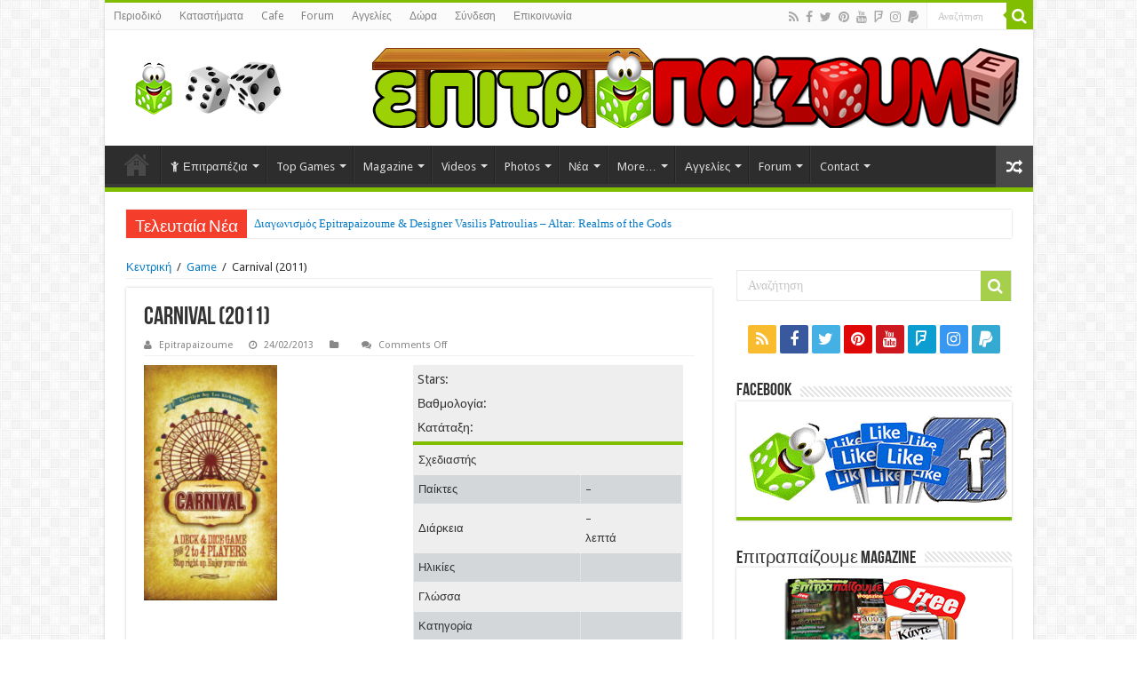

--- FILE ---
content_type: text/html; charset=UTF-8
request_url: https://epitrapaizoume.gr/games/carnival-2011/
body_size: 42380
content:
<!DOCTYPE html>
<html lang="en-US" prefix="og: http://ogp.me/ns#">
<head>
<meta charset="UTF-8" />
<link rel="profile" href="https://gmpg.org/xfn/11" />
<link rel="pingback" href="https://epitrapaizoume.gr/xmlrpc.php" />
<style type='text/css'>/*
Welcome to the Special Recent Posts Custom CSS editor!
Please add all your custom CSS here and avoid modifying the core plugin files, since that'll make upgrading the plugin problematic. Your custom CSS will be loaded in your <head> section of your wordpress theme, which means that your rules will take precedence. Just add your CSS here for what you want to change, you don't need to copy all the plugin's stylesheet content.
*/</style><title>Carnival (2011)</title>
<meta property="og:title" content="Carnival (2011) - Επιτραπαίζουμε - Επιτραπέζια Παιχνίδια - Board Games"/>
<meta property="og:type" content="article"/>
<meta property="og:description" content=""/>
<meta property="og:url" content="https://epitrapaizoume.gr/games/carnival-2011/"/>
<meta property="og:site_name" content="Επιτραπαίζουμε - Επιτραπέζια Παιχνίδια - Board Games"/>
<meta property="og:image" content="https://epitrapaizoume.gr/wp-content/uploads/2013/02/Carnival-581x330.jpg" />
<meta name='robots' content='max-image-preview:large' />

<!-- This site is optimized with the Yoast SEO plugin v12.4 - https://yoast.com/wordpress/plugins/seo/ -->
<meta name="description" content="Carnival (2011)"/>
<meta name="robots" content="max-snippet:-1, max-image-preview:large, max-video-preview:-1"/>
<link rel="canonical" href="https://epitrapaizoume.gr/games/carnival-2011/" />
<meta property="og:locale" content="en_US" />
<meta property="og:type" content="article" />
<meta property="og:title" content="Carnival (2011)" />
<meta property="og:description" content="Carnival (2011)" />
<meta property="og:url" content="https://epitrapaizoume.gr/games/carnival-2011/" />
<meta property="og:site_name" content="Επιτραπαίζουμε - Επιτραπέζια Παιχνίδια - Board Games" />
<meta property="article:publisher" content="https://www.facebook.com/epitrapaizoume" />
<meta property="article:author" content="http://facebook.com/epitrapaizoume" />
<meta property="og:image" content="https://epitrapaizoume.gr/wp-content/uploads/2013/02/Carnival.jpg" />
<meta property="og:image:secure_url" content="https://epitrapaizoume.gr/wp-content/uploads/2013/02/Carnival.jpg" />
<meta property="og:image:width" content="581" />
<meta property="og:image:height" content="1024" />
<meta name="twitter:card" content="summary" />
<meta name="twitter:description" content="Carnival (2011)" />
<meta name="twitter:title" content="Carnival (2011)" />
<meta name="twitter:site" content="@epitrapaizoume" />
<meta name="twitter:image" content="https://epitrapaizoume.gr/wp-content/uploads/2013/02/Carnival.jpg" />
<meta name="twitter:creator" content="@epitrapaizoume" />
<script type='application/ld+json' class='yoast-schema-graph yoast-schema-graph--main'>{"@context":"https://schema.org","@graph":[{"@type":"Organization","@id":"https://epitrapaizoume.gr/#organization","name":"\u0395\u03c0\u03b9\u03c4\u03c1\u03b1\u03c0\u03b1\u03af\u03b6\u03bf\u03c5\u03bc\u03b5 - \u0395\u03c0\u03b9\u03c4\u03c1\u03b1\u03c0\u03ad\u03b6\u03b9\u03b1 \u03a0\u03b1\u03b9\u03c7\u03bd\u03af\u03b4\u03b9\u03b1","url":"https://epitrapaizoume.gr/","sameAs":["https://www.facebook.com/epitrapaizoume","http://instagram.com/epitrapaizoume","https://www.youtube.com/channel/UCBuMvhDE0_9vCxYQ5hPcIrA","https://twitter.com/epitrapaizoume"],"logo":{"@type":"ImageObject","@id":"https://epitrapaizoume.gr/#logo","url":"https://epitrapaizoume.gr/wp-content/uploads/2016/10/Epitrapaizoume-meeple.png","width":815,"height":803,"caption":"\u0395\u03c0\u03b9\u03c4\u03c1\u03b1\u03c0\u03b1\u03af\u03b6\u03bf\u03c5\u03bc\u03b5 - \u0395\u03c0\u03b9\u03c4\u03c1\u03b1\u03c0\u03ad\u03b6\u03b9\u03b1 \u03a0\u03b1\u03b9\u03c7\u03bd\u03af\u03b4\u03b9\u03b1"},"image":{"@id":"https://epitrapaizoume.gr/#logo"}},{"@type":"WebSite","@id":"https://epitrapaizoume.gr/#website","url":"https://epitrapaizoume.gr/","name":"\u0395\u03c0\u03b9\u03c4\u03c1\u03b1\u03c0\u03b1\u03af\u03b6\u03bf\u03c5\u03bc\u03b5 - \u0395\u03c0\u03b9\u03c4\u03c1\u03b1\u03c0\u03ad\u03b6\u03b9\u03b1 \u03a0\u03b1\u03b9\u03c7\u03bd\u03af\u03b4\u03b9\u03b1 - Board Games","publisher":{"@id":"https://epitrapaizoume.gr/#organization"},"potentialAction":{"@type":"SearchAction","target":"https://epitrapaizoume.gr/?s={search_term_string}","query-input":"required name=search_term_string"}},{"@type":"ImageObject","@id":"https://epitrapaizoume.gr/games/carnival-2011/#primaryimage","url":"https://epitrapaizoume.gr/wp-content/uploads/2013/02/Carnival.jpg","width":581,"height":1024},{"@type":"WebPage","@id":"https://epitrapaizoume.gr/games/carnival-2011/#webpage","url":"https://epitrapaizoume.gr/games/carnival-2011/","inLanguage":"en-US","name":"Carnival (2011)","isPartOf":{"@id":"https://epitrapaizoume.gr/#website"},"primaryImageOfPage":{"@id":"https://epitrapaizoume.gr/games/carnival-2011/#primaryimage"},"datePublished":"2013-02-24T17:11:33+02:00","dateModified":"2016-03-08T23:17:38+02:00","description":"Carnival (2011)"}]}</script>
<!-- / Yoast SEO plugin. -->

<link rel='dns-prefetch' href='//fonts.googleapis.com' />
<link rel="alternate" type="application/rss+xml" title="Επιτραπαίζουμε - Επιτραπέζια Παιχνίδια - Board Games &raquo; Feed" href="https://epitrapaizoume.gr/feed/" />
<link rel='stylesheet' id='taqyeem-style-css' href='https://epitrapaizoume.gr/wp-content/plugins/taqyeem/style.css' type='text/css' media='all' />
<link rel='stylesheet' id='formidable-css' href='https://epitrapaizoume.gr/wp-content/plugins/formidable/css/formidableforms.css' type='text/css' media='all' />
<link rel='stylesheet' id='ch_css_base-css' href='https://epitrapaizoume.gr/wp-content/plugins/contesthopper/css/ch_base.css' type='text/css' media='all' />
<link rel='stylesheet' id='srp-layout-stylesheet-css' href='https://epitrapaizoume.gr/wp-content/plugins/special-recent-posts-pro/css/layout.css' type='text/css' media='all' />
<link rel='stylesheet' id='gdbbx-widgets-css' href='https://epitrapaizoume.gr/wp-content/plugins/gd-bbpress-toolbox/css/widgets.min.css' type='text/css' media='all' />
<link rel='stylesheet' id='sbi_styles-css' href='https://epitrapaizoume.gr/wp-content/plugins/instagram-feed/css/sbi-styles.min.css' type='text/css' media='all' />
<link rel='stylesheet' id='wp-block-library-css' href='https://epitrapaizoume.gr/wp-includes/css/dist/block-library/style.min.css' type='text/css' media='all' />
<link rel='stylesheet' id='classic-theme-styles-css' href='https://epitrapaizoume.gr/wp-includes/css/classic-themes.min.css' type='text/css' media='all' />
<style id='global-styles-inline-css' type='text/css'>
body{--wp--preset--color--black: #000000;--wp--preset--color--cyan-bluish-gray: #abb8c3;--wp--preset--color--white: #ffffff;--wp--preset--color--pale-pink: #f78da7;--wp--preset--color--vivid-red: #cf2e2e;--wp--preset--color--luminous-vivid-orange: #ff6900;--wp--preset--color--luminous-vivid-amber: #fcb900;--wp--preset--color--light-green-cyan: #7bdcb5;--wp--preset--color--vivid-green-cyan: #00d084;--wp--preset--color--pale-cyan-blue: #8ed1fc;--wp--preset--color--vivid-cyan-blue: #0693e3;--wp--preset--color--vivid-purple: #9b51e0;--wp--preset--gradient--vivid-cyan-blue-to-vivid-purple: linear-gradient(135deg,rgba(6,147,227,1) 0%,rgb(155,81,224) 100%);--wp--preset--gradient--light-green-cyan-to-vivid-green-cyan: linear-gradient(135deg,rgb(122,220,180) 0%,rgb(0,208,130) 100%);--wp--preset--gradient--luminous-vivid-amber-to-luminous-vivid-orange: linear-gradient(135deg,rgba(252,185,0,1) 0%,rgba(255,105,0,1) 100%);--wp--preset--gradient--luminous-vivid-orange-to-vivid-red: linear-gradient(135deg,rgba(255,105,0,1) 0%,rgb(207,46,46) 100%);--wp--preset--gradient--very-light-gray-to-cyan-bluish-gray: linear-gradient(135deg,rgb(238,238,238) 0%,rgb(169,184,195) 100%);--wp--preset--gradient--cool-to-warm-spectrum: linear-gradient(135deg,rgb(74,234,220) 0%,rgb(151,120,209) 20%,rgb(207,42,186) 40%,rgb(238,44,130) 60%,rgb(251,105,98) 80%,rgb(254,248,76) 100%);--wp--preset--gradient--blush-light-purple: linear-gradient(135deg,rgb(255,206,236) 0%,rgb(152,150,240) 100%);--wp--preset--gradient--blush-bordeaux: linear-gradient(135deg,rgb(254,205,165) 0%,rgb(254,45,45) 50%,rgb(107,0,62) 100%);--wp--preset--gradient--luminous-dusk: linear-gradient(135deg,rgb(255,203,112) 0%,rgb(199,81,192) 50%,rgb(65,88,208) 100%);--wp--preset--gradient--pale-ocean: linear-gradient(135deg,rgb(255,245,203) 0%,rgb(182,227,212) 50%,rgb(51,167,181) 100%);--wp--preset--gradient--electric-grass: linear-gradient(135deg,rgb(202,248,128) 0%,rgb(113,206,126) 100%);--wp--preset--gradient--midnight: linear-gradient(135deg,rgb(2,3,129) 0%,rgb(40,116,252) 100%);--wp--preset--duotone--dark-grayscale: url('#wp-duotone-dark-grayscale');--wp--preset--duotone--grayscale: url('#wp-duotone-grayscale');--wp--preset--duotone--purple-yellow: url('#wp-duotone-purple-yellow');--wp--preset--duotone--blue-red: url('#wp-duotone-blue-red');--wp--preset--duotone--midnight: url('#wp-duotone-midnight');--wp--preset--duotone--magenta-yellow: url('#wp-duotone-magenta-yellow');--wp--preset--duotone--purple-green: url('#wp-duotone-purple-green');--wp--preset--duotone--blue-orange: url('#wp-duotone-blue-orange');--wp--preset--font-size--small: 13px;--wp--preset--font-size--medium: 20px;--wp--preset--font-size--large: 36px;--wp--preset--font-size--x-large: 42px;--wp--preset--spacing--20: 0.44rem;--wp--preset--spacing--30: 0.67rem;--wp--preset--spacing--40: 1rem;--wp--preset--spacing--50: 1.5rem;--wp--preset--spacing--60: 2.25rem;--wp--preset--spacing--70: 3.38rem;--wp--preset--spacing--80: 5.06rem;--wp--preset--shadow--natural: 6px 6px 9px rgba(0, 0, 0, 0.2);--wp--preset--shadow--deep: 12px 12px 50px rgba(0, 0, 0, 0.4);--wp--preset--shadow--sharp: 6px 6px 0px rgba(0, 0, 0, 0.2);--wp--preset--shadow--outlined: 6px 6px 0px -3px rgba(255, 255, 255, 1), 6px 6px rgba(0, 0, 0, 1);--wp--preset--shadow--crisp: 6px 6px 0px rgba(0, 0, 0, 1);}:where(.is-layout-flex){gap: 0.5em;}body .is-layout-flow > .alignleft{float: left;margin-inline-start: 0;margin-inline-end: 2em;}body .is-layout-flow > .alignright{float: right;margin-inline-start: 2em;margin-inline-end: 0;}body .is-layout-flow > .aligncenter{margin-left: auto !important;margin-right: auto !important;}body .is-layout-constrained > .alignleft{float: left;margin-inline-start: 0;margin-inline-end: 2em;}body .is-layout-constrained > .alignright{float: right;margin-inline-start: 2em;margin-inline-end: 0;}body .is-layout-constrained > .aligncenter{margin-left: auto !important;margin-right: auto !important;}body .is-layout-constrained > :where(:not(.alignleft):not(.alignright):not(.alignfull)){max-width: var(--wp--style--global--content-size);margin-left: auto !important;margin-right: auto !important;}body .is-layout-constrained > .alignwide{max-width: var(--wp--style--global--wide-size);}body .is-layout-flex{display: flex;}body .is-layout-flex{flex-wrap: wrap;align-items: center;}body .is-layout-flex > *{margin: 0;}:where(.wp-block-columns.is-layout-flex){gap: 2em;}.has-black-color{color: var(--wp--preset--color--black) !important;}.has-cyan-bluish-gray-color{color: var(--wp--preset--color--cyan-bluish-gray) !important;}.has-white-color{color: var(--wp--preset--color--white) !important;}.has-pale-pink-color{color: var(--wp--preset--color--pale-pink) !important;}.has-vivid-red-color{color: var(--wp--preset--color--vivid-red) !important;}.has-luminous-vivid-orange-color{color: var(--wp--preset--color--luminous-vivid-orange) !important;}.has-luminous-vivid-amber-color{color: var(--wp--preset--color--luminous-vivid-amber) !important;}.has-light-green-cyan-color{color: var(--wp--preset--color--light-green-cyan) !important;}.has-vivid-green-cyan-color{color: var(--wp--preset--color--vivid-green-cyan) !important;}.has-pale-cyan-blue-color{color: var(--wp--preset--color--pale-cyan-blue) !important;}.has-vivid-cyan-blue-color{color: var(--wp--preset--color--vivid-cyan-blue) !important;}.has-vivid-purple-color{color: var(--wp--preset--color--vivid-purple) !important;}.has-black-background-color{background-color: var(--wp--preset--color--black) !important;}.has-cyan-bluish-gray-background-color{background-color: var(--wp--preset--color--cyan-bluish-gray) !important;}.has-white-background-color{background-color: var(--wp--preset--color--white) !important;}.has-pale-pink-background-color{background-color: var(--wp--preset--color--pale-pink) !important;}.has-vivid-red-background-color{background-color: var(--wp--preset--color--vivid-red) !important;}.has-luminous-vivid-orange-background-color{background-color: var(--wp--preset--color--luminous-vivid-orange) !important;}.has-luminous-vivid-amber-background-color{background-color: var(--wp--preset--color--luminous-vivid-amber) !important;}.has-light-green-cyan-background-color{background-color: var(--wp--preset--color--light-green-cyan) !important;}.has-vivid-green-cyan-background-color{background-color: var(--wp--preset--color--vivid-green-cyan) !important;}.has-pale-cyan-blue-background-color{background-color: var(--wp--preset--color--pale-cyan-blue) !important;}.has-vivid-cyan-blue-background-color{background-color: var(--wp--preset--color--vivid-cyan-blue) !important;}.has-vivid-purple-background-color{background-color: var(--wp--preset--color--vivid-purple) !important;}.has-black-border-color{border-color: var(--wp--preset--color--black) !important;}.has-cyan-bluish-gray-border-color{border-color: var(--wp--preset--color--cyan-bluish-gray) !important;}.has-white-border-color{border-color: var(--wp--preset--color--white) !important;}.has-pale-pink-border-color{border-color: var(--wp--preset--color--pale-pink) !important;}.has-vivid-red-border-color{border-color: var(--wp--preset--color--vivid-red) !important;}.has-luminous-vivid-orange-border-color{border-color: var(--wp--preset--color--luminous-vivid-orange) !important;}.has-luminous-vivid-amber-border-color{border-color: var(--wp--preset--color--luminous-vivid-amber) !important;}.has-light-green-cyan-border-color{border-color: var(--wp--preset--color--light-green-cyan) !important;}.has-vivid-green-cyan-border-color{border-color: var(--wp--preset--color--vivid-green-cyan) !important;}.has-pale-cyan-blue-border-color{border-color: var(--wp--preset--color--pale-cyan-blue) !important;}.has-vivid-cyan-blue-border-color{border-color: var(--wp--preset--color--vivid-cyan-blue) !important;}.has-vivid-purple-border-color{border-color: var(--wp--preset--color--vivid-purple) !important;}.has-vivid-cyan-blue-to-vivid-purple-gradient-background{background: var(--wp--preset--gradient--vivid-cyan-blue-to-vivid-purple) !important;}.has-light-green-cyan-to-vivid-green-cyan-gradient-background{background: var(--wp--preset--gradient--light-green-cyan-to-vivid-green-cyan) !important;}.has-luminous-vivid-amber-to-luminous-vivid-orange-gradient-background{background: var(--wp--preset--gradient--luminous-vivid-amber-to-luminous-vivid-orange) !important;}.has-luminous-vivid-orange-to-vivid-red-gradient-background{background: var(--wp--preset--gradient--luminous-vivid-orange-to-vivid-red) !important;}.has-very-light-gray-to-cyan-bluish-gray-gradient-background{background: var(--wp--preset--gradient--very-light-gray-to-cyan-bluish-gray) !important;}.has-cool-to-warm-spectrum-gradient-background{background: var(--wp--preset--gradient--cool-to-warm-spectrum) !important;}.has-blush-light-purple-gradient-background{background: var(--wp--preset--gradient--blush-light-purple) !important;}.has-blush-bordeaux-gradient-background{background: var(--wp--preset--gradient--blush-bordeaux) !important;}.has-luminous-dusk-gradient-background{background: var(--wp--preset--gradient--luminous-dusk) !important;}.has-pale-ocean-gradient-background{background: var(--wp--preset--gradient--pale-ocean) !important;}.has-electric-grass-gradient-background{background: var(--wp--preset--gradient--electric-grass) !important;}.has-midnight-gradient-background{background: var(--wp--preset--gradient--midnight) !important;}.has-small-font-size{font-size: var(--wp--preset--font-size--small) !important;}.has-medium-font-size{font-size: var(--wp--preset--font-size--medium) !important;}.has-large-font-size{font-size: var(--wp--preset--font-size--large) !important;}.has-x-large-font-size{font-size: var(--wp--preset--font-size--x-large) !important;}
.wp-block-navigation a:where(:not(.wp-element-button)){color: inherit;}
:where(.wp-block-columns.is-layout-flex){gap: 2em;}
.wp-block-pullquote{font-size: 1.5em;line-height: 1.6;}
</style>
<link rel='stylesheet' id='postmenu-css' href='https://epitrapaizoume.gr/wp-content/plugins/postmenu/public/css/postmenu-public.css' type='text/css' media='all' />
<link rel='stylesheet' id='rs-plugin-settings-css' href='https://epitrapaizoume.gr/wp-content/plugins/revslider/public/assets/css/settings.css' type='text/css' media='all' />
<style id='rs-plugin-settings-inline-css' type='text/css'>
.avada_huge_white_text{position:absolute; color:#ffffff; font-size:130px; line-height:45px; font-family:museoslab500regular;   text-shadow:0px 2px 5px rgba(0,0,0,1)}.avada_huge_black_text{position:absolute; color:#000000; font-size:130px; line-height:45px; font-family:museoslab500regular}.avada_big_black_text{position:absolute; color:#333333; font-size:42px; line-height:45px; font-family:museoslab500regular}.avada_big_white_text{position:absolute; color:#fff; font-size:42px; line-height:45px; font-family:museoslab500regular}.avada_big_black_text_center{position:absolute; color:#333333; font-size:38px; line-height:45px; font-family:museoslab500regular;   text-align:center}.avada_med_green_text{position:absolute; color:#A0CE4E; font-size:24px; line-height:24px; font-family:PTSansRegular,Arial,Helvetica,sans-serif}.avada_small_gray_text{position:absolute; color:#747474; font-size:13px; line-height:20px; font-family:PTSansRegular,Arial,Helvetica,sans-serif}.avada_small_white_text{position:absolute; color:#fff; font-size:13px; line-height:20px; font-family:PTSansRegular,Arial,Helvetica,sans-serif;  text-shadow:0px 2px 5px rgba(0,0,0,0.5); font-weight:700}.avada_block_black{position:absolute; color:#A0CE4E; text-shadow:none; font-size:22px; line-height:34px; padding:0px 10px; padding-top:1px;margin:0px; border-width:0px; border-style:none; background-color:#000;font-family:PTSansRegular,Arial,Helvetica,sans-serif}.avada_block_green{position:absolute; color:#000; text-shadow:none; font-size:22px; line-height:34px; padding:0px 10px; padding-top:1px;margin:0px; border-width:0px; border-style:none; background-color:#A0CE4E;font-family:PTSansRegular,Arial,Helvetica,sans-serif}.avada_block_white{position:absolute; color:#fff; text-shadow:none; font-size:22px; line-height:34px; padding:0px 10px; padding-top:1px;margin:0px; border-width:0px; border-style:none; background-color:#000;font-family:PTSansRegular,Arial,Helvetica,sans-serif}.avada_block_white_trans{position:absolute; color:#fff; text-shadow:none; font-size:22px; line-height:34px; padding:0px 10px; padding-top:1px;margin:0px; border-width:0px; border-style:none; background-color:rgba(0,0,0,0.6);  font-family:PTSansRegular,Arial,Helvetica,sans-serif}.tp-caption a{color:#ff7302;text-shadow:none;-webkit-transition:all 0.2s ease-out;-moz-transition:all 0.2s ease-out;-o-transition:all 0.2s ease-out;-ms-transition:all 0.2s ease-out}.tp-caption a:hover{color:#ffa902}
</style>
<link rel='stylesheet' id='taqyeem-buttons-style-css' href='https://epitrapaizoume.gr/wp-content/plugins/taqyeem-buttons/assets/style.css' type='text/css' media='all' />
<link rel='stylesheet' id='animate-css' href='https://epitrapaizoume.gr/wp-content/plugins/wp-quiz/assets/frontend/css/animate.css' type='text/css' media='all' />
<link rel='stylesheet' id='wp-quiz-css' href='https://epitrapaizoume.gr/wp-content/plugins/wp-quiz/assets/frontend/css/wp-quiz.css' type='text/css' media='all' />
<link rel='stylesheet' id='ppress-frontend-css' href='https://epitrapaizoume.gr/wp-content/plugins/wp-user-avatar/assets/css/frontend.min.css' type='text/css' media='all' />
<link rel='stylesheet' id='ppress-flatpickr-css' href='https://epitrapaizoume.gr/wp-content/plugins/wp-user-avatar/assets/flatpickr/flatpickr.min.css' type='text/css' media='all' />
<link rel='stylesheet' id='ppress-select2-css' href='https://epitrapaizoume.gr/wp-content/plugins/wp-user-avatar/assets/select2/select2.min.css' type='text/css' media='all' />
<link rel='stylesheet' id='tie-style-css' href='https://epitrapaizoume.gr/wp-content/themes/sahifa/style.css' type='text/css' media='all' />
<link rel='stylesheet' id='tie-bbpress-css' href='https://epitrapaizoume.gr/wp-content/themes/sahifa/css/bbpress.css' type='text/css' media='all' />
<link rel='stylesheet' id='tie-ilightbox-skin-css' href='https://epitrapaizoume.gr/wp-content/themes/sahifa/css/ilightbox/dark-skin/skin.css' type='text/css' media='all' />
<link rel='stylesheet' id='Droid+Sans-css' href='https://fonts.googleapis.com/css?family=Droid+Sans%3Aregular%2C700&#038;subset=latin%2Cgreek%2Cgreek-ext' type='text/css' media='all' />
<link rel='stylesheet' id='tablepress-default-css' href='https://epitrapaizoume.gr/wp-content/plugins/tablepress/css/default.min.css' type='text/css' media='all' />
<link rel='stylesheet' id='tablepress-responsive-tables-css' href='https://epitrapaizoume.gr/wp-content/plugins/tablepress-responsive-tables/css/tablepress-responsive.min.css' type='text/css' media='all' />
<link rel='stylesheet' id='wptoolset-field-datepicker-css' href='https://epitrapaizoume.gr/wp-content/plugins/types/library/toolset/toolset-common/toolset-forms/css/wpt-jquery-ui/jquery-ui-1.11.4.custom.css' type='text/css' media='all' />
<link rel='stylesheet' id='mediaelement-css' href='https://epitrapaizoume.gr/wp-includes/js/mediaelement/mediaelementplayer-legacy.min.css' type='text/css' media='all' />
<link rel='stylesheet' id='wp-mediaelement-css' href='https://epitrapaizoume.gr/wp-includes/js/mediaelement/wp-mediaelement.min.css' type='text/css' media='all' />
<link rel='stylesheet' id='views-pagination-style-css' href='https://epitrapaizoume.gr/wp-content/plugins/wp-views/embedded/res/css/wpv-pagination.css' type='text/css' media='all' />
<link rel='stylesheet' id='__EPYT__style-css' href='https://epitrapaizoume.gr/wp-content/plugins/youtube-embed-plus/styles/ytprefs.min.css' type='text/css' media='all' />
<style id='__EPYT__style-inline-css' type='text/css'>

                .epyt-gallery-thumb {
                        width: 33.333%;
                }
                
</style>
<script type='text/javascript' src='https://epitrapaizoume.gr/wp-includes/js/jquery/jquery.min.js' id='jquery-core-js'></script>
<script type='text/javascript' src='https://epitrapaizoume.gr/wp-includes/js/jquery/jquery-migrate.min.js' id='jquery-migrate-js'></script>
<script type='text/javascript' src='https://epitrapaizoume.gr/wp-content/plugins/taqyeem/js/tie.js' id='taqyeem-main-js'></script>
<script type='text/javascript' src='https://epitrapaizoume.gr/wp-content/plugins/ep-funtionality/js/ds.js' id='dsjs-js'></script>
<script type='text/javascript' src='https://epitrapaizoume.gr/wp-content/plugins/lazy-load-xt/js/jquery.lazyloadxt.extra.js' id='lazy-load-xt-script-js'></script>
<script type='text/javascript' src='https://epitrapaizoume.gr/wp-content/plugins/lazy-load-xt/js/jquery.lazyloadxt.srcset.js' id='lazy-load-xt-srcset-js'></script>
<script type='text/javascript' id='postmenu-js-extra'>
/* <![CDATA[ */
var postmenu_ajax_url = "https:\/\/epitrapaizoume.gr\/wp-admin\/admin-ajax.php";
/* ]]> */
</script>
<script type='text/javascript' src='https://epitrapaizoume.gr/wp-content/plugins/postmenu/public/js/postmenu-public.js' id='postmenu-js'></script>
<script type='text/javascript' src='https://epitrapaizoume.gr/wp-content/plugins/revslider/public/assets/js/jquery.themepunch.tools.min.js' id='tp-tools-js'></script>
<script type='text/javascript' src='https://epitrapaizoume.gr/wp-content/plugins/revslider/public/assets/js/jquery.themepunch.revolution.min.js' id='revmin-js'></script>
<script type='text/javascript' id='wpgmza_data-js-extra'>
/* <![CDATA[ */
var wpgmza_google_api_status = {"message":"Enqueued","code":"ENQUEUED"};
/* ]]> */
</script>
<script type='text/javascript' src='https://epitrapaizoume.gr/wp-content/plugins/wp-google-maps/wpgmza_data.js' id='wpgmza_data-js'></script>
<script type='text/javascript' src='https://epitrapaizoume.gr/wp-content/plugins/wp-user-avatar/assets/flatpickr/flatpickr.min.js' id='ppress-flatpickr-js'></script>
<script type='text/javascript' src='https://epitrapaizoume.gr/wp-content/plugins/wp-user-avatar/assets/select2/select2.min.js' id='ppress-select2-js'></script>
<script type='text/javascript' id='__ytprefs__-js-extra'>
/* <![CDATA[ */
var _EPYT_ = {"ajaxurl":"https:\/\/epitrapaizoume.gr\/wp-admin\/admin-ajax.php","security":"1be3f8ef75","gallery_scrolloffset":"20","eppathtoscripts":"https:\/\/epitrapaizoume.gr\/wp-content\/plugins\/youtube-embed-plus\/scripts\/","eppath":"https:\/\/epitrapaizoume.gr\/wp-content\/plugins\/youtube-embed-plus\/","epresponsiveselector":"[\"iframe.__youtube_prefs_widget__\"]","epdovol":"1","version":"14.1.4","evselector":"iframe.__youtube_prefs__[src], iframe[src*=\"youtube.com\/embed\/\"], iframe[src*=\"youtube-nocookie.com\/embed\/\"]","ajax_compat":"","ytapi_load":"light","pause_others":"","stopMobileBuffer":"1","facade_mode":"","not_live_on_channel":"","vi_active":"","vi_js_posttypes":[]};
/* ]]> */
</script>
<script type='text/javascript' src='https://epitrapaizoume.gr/wp-content/plugins/youtube-embed-plus/scripts/ytprefs.min.js' id='__ytprefs__-js'></script>
<link rel="https://api.w.org/" href="https://epitrapaizoume.gr/wp-json/" /><link rel="EditURI" type="application/rsd+xml" title="RSD" href="https://epitrapaizoume.gr/xmlrpc.php?rsd" />
<link rel="wlwmanifest" type="application/wlwmanifest+xml" href="https://epitrapaizoume.gr/wp-includes/wlwmanifest.xml" />
<meta name="generator" content="WordPress 6.2.8" />
<link rel='shortlink' href='https://epitrapaizoume.gr/?p=3659' />
<link rel="alternate" type="application/json+oembed" href="https://epitrapaizoume.gr/wp-json/oembed/1.0/embed?url=https%3A%2F%2Fepitrapaizoume.gr%2Fgames%2Fcarnival-2011%2F" />
<link rel="alternate" type="text/xml+oembed" href="https://epitrapaizoume.gr/wp-json/oembed/1.0/embed?url=https%3A%2F%2Fepitrapaizoume.gr%2Fgames%2Fcarnival-2011%2F&#038;format=xml" />
<meta name="generator" content="GD bbPress Toolbox Pro 4.3.5, Build 509" />
<meta name="generator" content="Site Kit by Google 1.104.0" /><script type='text/javascript'>
/* <![CDATA[ */
var taqyeem = {"ajaxurl":"https://epitrapaizoume.gr/wp-admin/admin-ajax.php" , "your_rating":"Your Rating:"};
/* ]]> */
</script>
<style type="text/css" media="screen"> 

</style> 

<script type="text/javascript">
    /* <![CDATA[ */
    var gdbxRender_Data = { url: "https://epitrapaizoume.gr/wp-admin/admin-ajax.php", run_quote: true, run_report: false, run_thanks: false, run_attachments: true, run_canned_replies: false, run_bbcodes: true, run_bbcodes_toolbar: false, run_signature: true, run_fitvids: true, wp_editor: true, wp_version: 62, sig_bbcodes: false, limiter: true, max_chars: 512, max_chars_warning: 460, last_cookie: 1768727467, bbpress_version: 26, text_are_you_sure: "Are you sure? Operation is not reversible.", now: 1768725667, thanks_thanks: "Thanks", thanks_unthanks: "Remove Thanks", thanks_saved: "Thanks Saved", thanks_removal: true, validate_attachments: true, max_files: 4, max_size: 2097152, allowed_extensions: "jpg jpeg jpe gif png bmp tiff tif ico wmv avi flv mov qt mpeg mpg mpe mp4 m4v ogv mkv 3gp 3gpp 3g2 3gp2 txt asc c cc h srt mp3 m4a m4b wav wma rtf pdf tar zip gz gzip rar 7z psd doc pot pps ppt docx odt", text_select_file: "Select File", text_file_name: "Name", text_file_size: "Size", text_file_type: "Extension", text_file_validation: "This file is not valid!", text_file_remove: "Remove this file", text_file_shortcode: "Insert into content", text_file_caption: "Set file caption", text_file_caption_placeholder: "Caption..." };
    /* ]]> */
</script>

        <link rel="shortcut icon" href="/wp-content/uploads/2016/02/favicon4.png" title="Favicon" />	
<!--[if IE]>
<script type="text/javascript">jQuery(document).ready(function (){ jQuery(".menu-item").has("ul").children("a").attr("aria-haspopup", "true");});</script>
<![endif]-->	
<!--[if lt IE 9]>
<script src="https://epitrapaizoume.gr/wp-content/themes/sahifa/js/html5.js"></script>
<script src="https://epitrapaizoume.gr/wp-content/themes/sahifa/js/selectivizr-min.js"></script>
<![endif]-->
<!--[if IE 9]>
<link rel="stylesheet" type="text/css" media="all" href="https://epitrapaizoume.gr/wp-content/themes/sahifa/css/ie9.css" />
<![endif]-->
<!--[if IE 8]>
<link rel="stylesheet" type="text/css" media="all" href="https://epitrapaizoume.gr/wp-content/themes/sahifa/css/ie8.css" />
<![endif]-->
<!--[if IE 7]>
<link rel="stylesheet" type="text/css" media="all" href="https://epitrapaizoume.gr/wp-content/themes/sahifa/css/ie7.css" />
<![endif]-->


<meta name="viewport" content="width=device-width, initial-scale=1.0" />

 <link rel="stylesheet" href="//code.jquery.com/ui/1.11.4/themes/smoothness/jquery-ui.css">
<script src="//code.jquery.com/ui/1.11.4/jquery-ui.js"></script>
<!--link rel="stylesheet" href="/resources/demos/style.css"-->

<style type="text/css" media="screen"> 

#main-nav,
.cat-box-content,
#sidebar .widget-container,
.post-listing,
#commentform {
	border-bottom-color: #81bd00;
}
	
.search-block .search-button,
#topcontrol,
#main-nav ul li.current-menu-item a,
#main-nav ul li.current-menu-item a:hover,
#main-nav ul li.current_page_parent a,
#main-nav ul li.current_page_parent a:hover,
#main-nav ul li.current-menu-parent a,
#main-nav ul li.current-menu-parent a:hover,
#main-nav ul li.current-page-ancestor a,
#main-nav ul li.current-page-ancestor a:hover,
.pagination span.current,
.share-post span.share-text,
.flex-control-paging li a.flex-active,
.ei-slider-thumbs li.ei-slider-element,
.review-percentage .review-item span span,
.review-final-score,
.button,
a.button,
a.more-link,
#main-content input[type="submit"],
.form-submit #submit,
#login-form .login-button,
.widget-feedburner .feedburner-subscribe,
input[type="submit"],
#buddypress button,
#buddypress a.button,
#buddypress input[type=submit],
#buddypress input[type=reset],
#buddypress ul.button-nav li a,
#buddypress div.generic-button a,
#buddypress .comment-reply-link,
#buddypress div.item-list-tabs ul li a span,
#buddypress div.item-list-tabs ul li.selected a,
#buddypress div.item-list-tabs ul li.current a,
#buddypress #members-directory-form div.item-list-tabs ul li.selected span,
#members-list-options a.selected,
#groups-list-options a.selected,
body.dark-skin #buddypress div.item-list-tabs ul li a span,
body.dark-skin #buddypress div.item-list-tabs ul li.selected a,
body.dark-skin #buddypress div.item-list-tabs ul li.current a,
body.dark-skin #members-list-options a.selected,
body.dark-skin #groups-list-options a.selected,
.search-block-large .search-button,
#featured-posts .flex-next:hover,
#featured-posts .flex-prev:hover,
a.tie-cart span.shooping-count,
.woocommerce span.onsale,
.woocommerce-page span.onsale ,
.woocommerce .widget_price_filter .ui-slider .ui-slider-handle,
.woocommerce-page .widget_price_filter .ui-slider .ui-slider-handle,
#check-also-close,
a.post-slideshow-next,
a.post-slideshow-prev,
.widget_price_filter .ui-slider .ui-slider-handle,
.quantity .minus:hover,
.quantity .plus:hover,
.mejs-container .mejs-controls .mejs-time-rail .mejs-time-current,
#reading-position-indicator  {
	background-color:#81bd00;
}

::-webkit-scrollbar-thumb{
	background-color:#81bd00 !important;
}
	
#theme-footer,
#theme-header,
.top-nav ul li.current-menu-item:before,
#main-nav .menu-sub-content ,
#main-nav ul ul,
#check-also-box { 
	border-top-color: #81bd00;
}
	
.search-block:after {
	border-right-color:#81bd00;
}

body.rtl .search-block:after {
	border-left-color:#81bd00;
}

#main-nav ul > li.menu-item-has-children:hover > a:after,
#main-nav ul > li.mega-menu:hover > a:after {
	border-color:transparent transparent #81bd00;
}
	
.widget.timeline-posts li a:hover,
.widget.timeline-posts li a:hover span.tie-date {
	color: #81bd00;
}

.widget.timeline-posts li a:hover span.tie-date:before {
	background: #81bd00;
	border-color: #81bd00;
}

#order_review,
#order_review_heading {
	border-color: #81bd00;
}

	
body {
	background-image : url(https://epitrapaizoume.gr/wp-content/themes/sahifa/images/patterns/body-bg7.png);
	background-position: top center;
}

a {
	color: #087bc7;
}
		
a:hover {
	color: #8bb821;
}
					
.tie-cat-82 a.more-link {background-color:#ff8c00;}
.tie-cat-82 .cat-box-content {border-bottom-color:#ff8c00; }
						
.tie-cat-1042 a.more-link {background-color:#ff8c00;}
.tie-cat-1042 .cat-box-content {border-bottom-color:#ff8c00; }
						
.tie-cat-67 a.more-link {background-color:#75430e;}
.tie-cat-67 .cat-box-content {border-bottom-color:#75430e; }
						
.tie-cat-126 a.more-link {background-color:#e3bc49;}
.tie-cat-126 .cat-box-content {border-bottom-color:#e3bc49; }
						
.tie-cat-73 a.more-link {background-color:#db29db;}
.tie-cat-73 .cat-box-content {border-bottom-color:#db29db; }
			
article.games.type-games div.box-left.alignleft, article.games.type-games div.box-right.alignright{
  width:49%;
  background:#eee;
}

article.games.type-games div.box-left.alignleft {
  background:#FFF;
}

article.games.type-games .table-information tr:nth-child(even),
article.games.type-games .table-information tr:nth-child(even) td,
article.games.type-games .table-information tr:nth-child(even) td a
{
    background: #D4D7DA;
}

article.games.type-games .table-information tr:nth-child(odd),
article.games.type-games .table-information tr:nth-child(odd) td,
article.games.type-games .table-information tr:nth-child(odd) td a
{
    background: #eee;
}

.eq-row{
    display:flex;
    margin-bottom: 10px;
}

#title-periexomena h1{
    font-size: 24px;
    color: #81BD00;
    margin-left: 20px;
}

article.games.type-games div.box-left.alignleft > div > img{
   padding: 0 20px 20px 0px;
}
 

#title-periexomena ul li{
margin-left:20px;
}

.buylink a img{
   width:inherit;
}

.ui-tabs .ui-tabs-nav .ui-tabs-anchor {
    padding: .5em 0.7em;
}

div.topinfo{
  border-bottom: 4px solid #81BD00;
  padding-bottom: 5px;
}

div.topinfo > p{
    margin-left: 5px;
    margin-top: 5px;
    font-size: 14px;
    margin-bottom: 2px;
}

.ui-tabs .ui-tabs-nav li .ui-tabs-anchor{
    background: #91bc4e;
    color:#fff;
    width: inherit;
}


.ui-tabs .ui-tabs-nav li.ui-tabs-active .ui-tabs-anchor{
    background: #eeeeee;
    color:#212121;
}

img#similargames{
    margin-top: 20px;
}

form.search-form .widget_search input[type=search]{
min-width:inherit;
}

.ui-tabs .ui-tabs-nav {
    margin: 0;
    padding: .2em .2em 0;
    background: #FFFFFF;
    border-top: none;
    border-right: none;
    border-radius: 0;
    border-left: none;
    padding: .5em 1em 0;
    margin-left: -3px;
    margin-right: -3px;
    border-color: #EAEAEA;
}

.ui-tabs .ui-tabs-nav li, #my-wordpress-tabs {
    border-color: #EAEAEA;
}

.ui-tabs .ui-tabs-nav li.ui-tabs-active, .ui-tabs .ui-tabs-nav li:hover {
    box-shadow: -1px -1px 1px #B3B3B3;
    border-radius: 0;
     -webkit-transition: all 0.3s ease-in-out;
    -moz-transition: all 0.3s ease-in-out;
    -o-transition: all 0.3s ease-in-out;
    -ms-transition: all  0.3s ease-in-out;    
    transition: all 0.3s ease-in-out;
}

.srp-container-multi-column .srp-post-multi-column, .srp-widget-container .srp-post-single-row{
	display: inherit;
}

.box-full .srp-widget-container.srp-container-multi-column:nth-of-type(1){
	display:none;
}


@media only screen and (max-width: 985px) and (min-width: 768px){
	#wrapper.boxed-all #theme-header, #crumbs, #breaking-news {
    padding-left: 15px;
    padding-right: 15px;
}

.buylink {
    margin-top: 10px;
    margin-bottom: 15px;
}
}

@media only screen and (max-width: 767px) and (min-width: 480px){
	article.games.type-games div.box-left.alignleft, article.games.type-games div.box-right.alignright{
  width:100%;
}

.eq-row {
    display: block;
}

.wpb_video_widget .wpb_wrapper iframe {
    height: initial;
    position: relative;
 }

.ui-tabs .ui-tabs-nav li{
width:100%
}

#wrapper.boxed-all #theme-header , #crumbs, #breaking-news{
    padding-left: 15px;
    padding-right: 15px;
}

.buylink {
    margin-top: 10px;
    margin-bottom: 15px;
}

.srp-widget-container, .srp-widget-row {
	    display: inline-block;
	    text-align: center;
	}
}

@media only screen and (max-width: 479px) and (min-width: 320px){
	article.games.type-games div.box-left.alignleft, article.games.type-games div.box-right.alignright{
  width:100%;
}

.eq-row {
    display: block;
}

.wpb_video_widget .wpb_wrapper iframe {
    height: initial;
    position: relative;
 }

.ui-tabs .ui-tabs-nav li{
width:100%
}

#wrapper.boxed-all #theme-header , #crumbs , #breaking-news{
    padding-left: 15px;
    padding-right: 15px;
}

.buylink {
    margin-top: 10px;
    margin-bottom: 15px;
}

.srp-widget-container, .srp-widget-row {
	    display: inline-block;
	    text-align: center;
	}
}

</style> 

		<script type="text/javascript">
			/* <![CDATA[ */
				var sf_position = '0';
				var sf_templates = "<a href=\"{search_url_escaped}\">\u0394\u03b5\u03af\u03c4\u03b5 \u03cc\u03bb\u03b1 \u03c4\u03b1 \u03b1\u03c0\u03bf\u03c4\u03b5\u03bb\u03ad\u03c3\u03bc\u03b1\u03c4\u03b1<\/a>";
				var sf_input = '.search-live';
				jQuery(document).ready(function(){
					jQuery(sf_input).ajaxyLiveSearch({"expand":false,"searchUrl":"https:\/\/epitrapaizoume.gr\/?s=%s","text":"Search","delay":500,"iwidth":180,"width":315,"ajaxUrl":"https:\/\/epitrapaizoume.gr\/wp-admin\/admin-ajax.php","rtl":0});
					jQuery(".live-search_ajaxy-selective-input").keyup(function() {
						var width = jQuery(this).val().length * 8;
						if(width < 50) {
							width = 50;
						}
						jQuery(this).width(width);
					});
					jQuery(".live-search_ajaxy-selective-search").click(function() {
						jQuery(this).find(".live-search_ajaxy-selective-input").focus();
					});
					jQuery(".live-search_ajaxy-selective-close").click(function() {
						jQuery(this).parent().remove();
					});
				});
			/* ]]> */
		</script>
		        <style type="text/css">
            #wpadminbar #wp-admin-bar-gdbb-toolbar .ab-icon:before {
                content: "\f477";
                top: 2px;
            }

            @media screen and ( max-width: 782px ) {
                #wpadminbar li#wp-admin-bar-gdbb-toolbar {
                    display: block;
                }
            }
        </style>
    <meta name="generator" content="Powered by Visual Composer - drag and drop page builder for WordPress."/>
<!--[if lte IE 9]><link rel="stylesheet" type="text/css" href="https://epitrapaizoume.gr/wp-content/plugins/js_composer/assets/css/vc_lte_ie9.min.css" media="screen"><![endif]--><!--[if IE  8]><link rel="stylesheet" type="text/css" href="https://epitrapaizoume.gr/wp-content/plugins/js_composer/assets/css/vc-ie8.min.css" media="screen"><![endif]--><meta name="generator" content="Powered by Slider Revolution 5.2.3.5 - responsive, Mobile-Friendly Slider Plugin for WordPress with comfortable drag and drop interface." />
		<style type="text/css" id="wp-custom-css">
			/*
Welcome to Custom CSS!

To learn how this works, see http://wp.me/PEmnE-Bt
*/
.box-right {
	display: inline-block;
	width: 49%;
}

.box-left {
	width: 49%;
	display: inline-block;
}

@media only screen and (max-device-width: 480px) {
	.box-right, .box-left {
		width: 100%;
		display: block;
	}
}		</style>
		<noscript><style type="text/css"> .wpb_animate_when_almost_visible { opacity: 1; }</style></noscript></head>
<body id="top" class="games-template-default single single-games postid-3659 wpb-js-composer js-comp-ver-4.12.1 vc_responsive views-template-game-single-full-review-">

<div class="wrapper-outer">

	<div class="background-cover"></div>

	<aside id="slide-out">
	
			<div class="search-mobile">
			<form method="get" id="searchform-mobile" action="https://epitrapaizoume.gr/">
				<button class="search-button" type="submit" value="Αναζήτηση"><i class="fa fa-search"></i></button>	
				<input type="text" id="s-mobile" name="s" title="Αναζήτηση" value="Αναζήτηση" onfocus="if (this.value == 'Αναζήτηση') {this.value = '';}" onblur="if (this.value == '') {this.value = 'Αναζήτηση';}"  />
			</form>
		</div><!-- .search-mobile /-->
		
			<div class="social-icons">
		<a class="ttip-none" title="Rss" href="https://epitrapaizoume.gr/feed/" target="_blank"><i class="fa fa-rss"></i></a><a class="ttip-none" title="Facebook" href="https://www.facebook.com/epitrapaizoume" target="_blank"><i class="fa fa-facebook"></i></a><a class="ttip-none" title="Twitter" href="https://twitter.com/epitrapaizoume" target="_blank"><i class="fa fa-twitter"></i></a><a class="ttip-none" title="Pinterest" href="http://www.pinterest.com/epitrapaizoume" target="_blank"><i class="fa fa-pinterest"></i></a><a class="ttip-none" title="Youtube" href="https://www.youtube.com/user/epitrapaizoume" target="_blank"><i class="fa fa-youtube"></i></a><a class="ttip-none" title="Foursquare" href="https://foursquare.com/user/133214189" target="_blank"><i class="fa fa-foursquare"></i></a><a class="ttip-none" title="instagram" href="http://instagram.com/epitrapaizoume" target="_blank"><i class="fa fa-instagram"></i></a><a class="ttip-none" title="paypal" href="https://www.paypal.me/epitrapaizoume" target="_blank"><i class="fa fa-paypal"></i></a>
			</div>

		
		<div id="mobile-menu" ></div>
	</aside><!-- #slide-out /-->

		<div id="wrapper" class="boxed-all">
		<div class="inner-wrapper">

		<header id="theme-header" class="theme-header">
						<div id="top-nav" class="top-nav">
				<div class="container">

								
				<div class="top-menu"><ul id="menu-top" class="menu"><li id="menu-item-10713" class="menu-item menu-item-type-post_type menu-item-object-page menu-item-10713"><a href="https://epitrapaizoume.gr/epitrapaizoume-magazine/">Περιοδικό</a></li>
<li id="menu-item-10714" class="menu-item menu-item-type-post_type menu-item-object-page menu-item-10714"><a href="https://epitrapaizoume.gr/katastimata/">Καταστήματα</a></li>
<li id="menu-item-10717" class="menu-item menu-item-type-post_type menu-item-object-page menu-item-10717"><a href="https://epitrapaizoume.gr/cafe/">Cafe</a></li>
<li id="menu-item-10716" class="menu-item menu-item-type-custom menu-item-object-custom menu-item-10716"><a href="/forums/">Forum</a></li>
<li id="menu-item-23215" class="menu-item menu-item-type-post_type menu-item-object-page menu-item-23215"><a title="Adverts" href="https://epitrapaizoume.gr/adverts/">Αγγελίες</a></li>
<li id="menu-item-10720" class="menu-item menu-item-type-post_type menu-item-object-page menu-item-10720"><a href="https://epitrapaizoume.gr/contests/">Δώρα</a></li>
<li id="menu-item-10718" class="menu-item menu-item-type-post_type menu-item-object-page menu-item-10718"><a title="Login Page" href="https://epitrapaizoume.gr/login-page/">Σύνδεση</a></li>
<li id="menu-item-10348" class="menu-item menu-item-type-post_type menu-item-object-page menu-item-10348"><a href="https://epitrapaizoume.gr/epikinonia/">Επικοινωνία</a></li>
</ul></div>
						<div class="search-block">
						<form method="get" id="searchform-header" action="https://epitrapaizoume.gr/">
							<button class="search-button" type="submit" value="Αναζήτηση"><i class="fa fa-search"></i></button>	
							<input class="search-live" type="text" id="s-header" name="s" title="Αναζήτηση" value="Αναζήτηση" onfocus="if (this.value == 'Αναζήτηση') {this.value = '';}" onblur="if (this.value == '') {this.value = 'Αναζήτηση';}"  />
						</form>
					</div><!-- .search-block /-->
			<div class="social-icons">
		<a class="ttip-none" title="Rss" href="https://epitrapaizoume.gr/feed/" target="_blank"><i class="fa fa-rss"></i></a><a class="ttip-none" title="Facebook" href="https://www.facebook.com/epitrapaizoume" target="_blank"><i class="fa fa-facebook"></i></a><a class="ttip-none" title="Twitter" href="https://twitter.com/epitrapaizoume" target="_blank"><i class="fa fa-twitter"></i></a><a class="ttip-none" title="Pinterest" href="http://www.pinterest.com/epitrapaizoume" target="_blank"><i class="fa fa-pinterest"></i></a><a class="ttip-none" title="Youtube" href="https://www.youtube.com/user/epitrapaizoume" target="_blank"><i class="fa fa-youtube"></i></a><a class="ttip-none" title="Foursquare" href="https://foursquare.com/user/133214189" target="_blank"><i class="fa fa-foursquare"></i></a><a class="ttip-none" title="instagram" href="http://instagram.com/epitrapaizoume" target="_blank"><i class="fa fa-instagram"></i></a><a class="ttip-none" title="paypal" href="https://www.paypal.me/epitrapaizoume" target="_blank"><i class="fa fa-paypal"></i></a>
			</div>

		
	
				</div><!-- .container /-->
			</div><!-- .top-menu /-->
			
		<div class="header-content">
		
					<a id="slide-out-open" class="slide-out-open" href="#"><span></span></a>
				
			<div class="logo" style=" margin-top:15px; margin-bottom:15px;">
			<h2>								<a title="Επιτραπαίζουμε &#8211; Επιτραπέζια Παιχνίδια &#8211; Board Games" href="https://epitrapaizoume.gr/">
					<img src="https://epitrapaizoume.gr/wp-content/uploads/2019/07/Epitrapaizoume-headers.png" alt="Επιτραπαίζουμε &#8211; Επιτραπέζια Παιχνίδια &#8211; Board Games"  /><strong>Επιτραπαίζουμε &#8211; Επιτραπέζια Παιχνίδια &#8211; Board Games Τα πάντα για τα αγαπημένα σου επιτραπέζια</strong>
				</a>
			</h2>			</div><!-- .logo /-->
			<div class="e3lan e3lan-top">
			<a href="/" title="Παίζουμε Ασταμάτητα" >
				<img src="https://epitrapaizoume.gr/wp-content/uploads/2019/07/Epitrapaizoume-Play-Games.png" alt="Παίζουμε Ασταμάτητα" />
			</a>
				</div>			<div class="clear"></div>
			
		</div>	
													<nav id="main-nav" class="fixed-enabled">
				<div class="container">
				
				
					<div class="main-menu"><ul id="menu-main-menu" class="menu"><li id="menu-item-22413" class="menu-item menu-item-type-custom menu-item-object-custom menu-item-home menu-item-22413"><a href="http://epitrapaizoume.gr/">Home</a></li>
<li id="menu-item-22366" class="menu-item menu-item-type-custom menu-item-object-custom menu-item-has-children menu-item-22366"><a title="Παιχνίδια" href="#"><i class="fa fa-child"></i>Επιτραπέζια</a>
<ul class="sub-menu menu-sub-content">
	<li id="menu-item-38073" class="menu-item menu-item-type-post_type menu-item-object-page menu-item-has-children menu-item-38073"><a href="https://epitrapaizoume.gr/games-list/"><i class="fa fa-child"></i>Επιτραπέζια Παιχνίδια</a>
	<ul class="sub-menu menu-sub-content">
		<li id="menu-item-38069" class="menu-item menu-item-type-post_type menu-item-object-page menu-item-38069"><a href="https://epitrapaizoume.gr/latest-games/"><i class="fa fa-connectdevelop"></i>Νέα Παιχνίδια</a></li>
		<li id="menu-item-22391" class="menu-item menu-item-type-custom menu-item-object-custom menu-item-22391"><a href="/games-list/"><i class="fa fa-child"></i>Όλα τα Παιχνίδια</a></li>
		<li id="menu-item-22447" class="menu-item menu-item-type-post_type menu-item-object-page menu-item-22447"><a title="Family Games" href="https://epitrapaizoume.gr/family-games-to-have/">Παιχνίδια Οικογενειακά</a></li>
		<li id="menu-item-22434" class="menu-item menu-item-type-post_type menu-item-object-page menu-item-22434"><a title="Children Games " href="https://epitrapaizoume.gr/children-games/">Παιχνίδια για Παιδιά</a></li>
		<li id="menu-item-22433" class="menu-item menu-item-type-post_type menu-item-object-page menu-item-22433"><a title="Party Games" href="https://epitrapaizoume.gr/party-games/">Παιχνίδια Παρέας</a></li>
		<li id="menu-item-22432" class="menu-item menu-item-type-post_type menu-item-object-page menu-item-22432"><a title="Strategy Games" href="https://epitrapaizoume.gr/strategy-games/">Παιχνίδια Στρατηγικής</a></li>
		<li id="menu-item-22431" class="menu-item menu-item-type-post_type menu-item-object-page menu-item-22431"><a title="Wargames " href="https://epitrapaizoume.gr/wargames/">Παιχνίδια Πολεμικά</a></li>
		<li id="menu-item-22435" class="menu-item menu-item-type-post_type menu-item-object-page menu-item-22435"><a title="Fantasy Games" href="https://epitrapaizoume.gr/fantasy-games/">Παιχνίδια Φαντασίας</a></li>
		<li id="menu-item-27696" class="menu-item menu-item-type-post_type menu-item-object-page menu-item-27696"><a title="Thematic Games" href="https://epitrapaizoume.gr/22064-2/">Θεματικά Παιχνίδια</a></li>
		<li id="menu-item-27699" class="menu-item menu-item-type-post_type menu-item-object-page menu-item-27699"><a title="Awarded Games" href="https://epitrapaizoume.gr/22063-2/">Βραβευμένα Παιχνίδια</a></li>
		<li id="menu-item-39879" class="menu-item menu-item-type-post_type menu-item-object-page menu-item-39879"><a title="Solo Games" href="https://epitrapaizoume.gr/solo-games/">Παιχνίδια για Έναν</a></li>
		<li id="menu-item-22392" class="menu-item menu-item-type-custom menu-item-object-custom menu-item-has-children menu-item-22392"><a href="#"><i class="fa fa-tablet"></i>Phones &#038; Tablets</a>
		<ul class="sub-menu menu-sub-content">
			<li id="menu-item-22694" class="menu-item menu-item-type-post_type menu-item-object-page menu-item-22694"><a href="https://epitrapaizoume.gr/digital-board-games/top-android-games/"><i class="fa fa-android"></i>Top Android Games</a></li>
			<li id="menu-item-22700" class="menu-item menu-item-type-post_type menu-item-object-page menu-item-22700"><a href="https://epitrapaizoume.gr/digital-board-games/top-ios-games/"><i class="fa fa-apple"></i>Top iOS Games</a></li>
		</ul>
</li>
	</ul>
</li>
	<li id="menu-item-22362" class="menu-item menu-item-type-custom menu-item-object-custom menu-item-has-children menu-item-22362"><a href="#"><i class="fa fa-cog"></i>Designers</a>
	<ul class="sub-menu menu-sub-content">
		<li id="menu-item-22384" class="menu-item menu-item-type-post_type menu-item-object-page menu-item-22384"><a href="https://epitrapaizoume.gr/designers/"><i class="fa fa-cog"></i>&#8216;Ολοι οι Σχεδιαστές</a></li>
		<li id="menu-item-22382" class="menu-item menu-item-type-post_type menu-item-object-page menu-item-22382"><a href="https://epitrapaizoume.gr/stefan-feld/">Stefan Feld</a></li>
		<li id="menu-item-22385" class="menu-item menu-item-type-post_type menu-item-object-page menu-item-22385"><a href="https://epitrapaizoume.gr/reiner-knizia/">Reiner Knizia</a></li>
		<li id="menu-item-22386" class="menu-item menu-item-type-post_type menu-item-object-page menu-item-22386"><a href="https://epitrapaizoume.gr/bruno-cathala/">Bruno Cathala</a></li>
		<li id="menu-item-22383" class="menu-item menu-item-type-post_type menu-item-object-page menu-item-22383"><a href="https://epitrapaizoume.gr/friedemann-friese/">Friedemann Friese</a></li>
		<li id="menu-item-22387" class="menu-item menu-item-type-post_type menu-item-object-page menu-item-22387"><a href="https://epitrapaizoume.gr/michael-schacht/">Michael Schacht</a></li>
		<li id="menu-item-22388" class="menu-item menu-item-type-post_type menu-item-object-page menu-item-22388"><a href="https://epitrapaizoume.gr/uwe-rosenberg/">Uwe Rosenberg</a></li>
		<li id="menu-item-22368" class="menu-item menu-item-type-post_type menu-item-object-page menu-item-22368"><a href="https://epitrapaizoume.gr/antoine-bauza/">Antoine Bauza</a></li>
		<li id="menu-item-22389" class="menu-item menu-item-type-post_type menu-item-object-page menu-item-22389"><a href="https://epitrapaizoume.gr/matt-leacock/">Matt Leacock</a></li>
		<li id="menu-item-22390" class="menu-item menu-item-type-post_type menu-item-object-page menu-item-22390"><a href="https://epitrapaizoume.gr/klaus-jurgen-wrede/">Klaus-Jürgen Wrede</a></li>
		<li id="menu-item-22380" class="menu-item menu-item-type-post_type menu-item-object-page menu-item-22380"><a href="https://epitrapaizoume.gr/klaus-teuber/">Klaus Teuber</a></li>
	</ul>
</li>
	<li id="menu-item-22363" class="menu-item menu-item-type-custom menu-item-object-custom menu-item-has-children menu-item-22363"><a href="#"><i class="fa fa-shopping-basket"></i>Καταστήματα</a>
	<ul class="sub-menu menu-sub-content">
		<li id="menu-item-22349" class="menu-item menu-item-type-post_type menu-item-object-page menu-item-22349"><a href="https://epitrapaizoume.gr/katastimata/"><i class="fa fa-shopping-basket"></i>Όλα τα Καταστήματα</a></li>
		<li id="menu-item-22333" class="menu-item menu-item-type-post_type menu-item-object-page menu-item-22333"><a href="https://epitrapaizoume.gr/katastimata/game-rules/">Game Rules</a></li>
		<li id="menu-item-41321" class="menu-item menu-item-type-post_type menu-item-object-page menu-item-41321"><a title="Κάισσα Πειραιά" href="https://epitrapaizoume.gr/katastimata/boardhaven/">BoardHaven</a></li>
		<li id="menu-item-22418" class="menu-item menu-item-type-post_type menu-item-object-page menu-item-22418"><a href="https://epitrapaizoume.gr/katastimata/kaissa-stores/">Kaissa Stores</a></li>
		<li id="menu-item-46820" class="menu-item menu-item-type-post_type menu-item-object-page menu-item-46820"><a title="Mystery Bay" href="https://epitrapaizoume.gr/katastimata/mystery-bay/">Mystery Bay</a></li>
		<li id="menu-item-22419" class="menu-item menu-item-type-post_type menu-item-object-page menu-item-22419"><a href="https://epitrapaizoume.gr/katastimata/fantasy-shop/">Fantasy Shop</a></li>
		<li id="menu-item-22336" class="menu-item menu-item-type-post_type menu-item-object-page menu-item-22336"><a href="https://epitrapaizoume.gr/katastimata/red-meeple/">Red Meeple</a></li>
		<li id="menu-item-29679" class="menu-item menu-item-type-post_type menu-item-object-page menu-item-29679"><a title="&#8230;στον Βόλο" href="https://epitrapaizoume.gr/cafe/gameville/">GameVille</a></li>
		<li id="menu-item-39720" class="menu-item menu-item-type-custom menu-item-object-custom menu-item-has-children menu-item-39720"><a>Closed</a>
		<ul class="sub-menu menu-sub-content">
			<li id="menu-item-22343" class="menu-item menu-item-type-post_type menu-item-object-page menu-item-22343"><a href="https://epitrapaizoume.gr/katastimata/playscape/">Playscape</a></li>
			<li id="menu-item-22342" class="menu-item menu-item-type-post_type menu-item-object-page menu-item-22342"><a href="https://epitrapaizoume.gr/katastimata/mindwars/">Mindwars</a></li>
		</ul>
</li>
		<li id="menu-item-22350" class="menu-item menu-item-type-post_type menu-item-object-page menu-item-22350"><a href="https://epitrapaizoume.gr/katastimata/xartis-katastimaton-agoras-epitrapezia-paixnidia/"><i class="fa fa-map-marker"></i>Χάρτης Καταστημάτων Αγοράς Επιτραπέζιων Παιχνιδίων</a></li>
	</ul>
</li>
	<li id="menu-item-22364" class="menu-item menu-item-type-custom menu-item-object-custom menu-item-has-children menu-item-22364"><a href="#"><i class="fa fa-coffee"></i>Παιχνιδο-Cafe</a>
	<ul class="sub-menu menu-sub-content">
		<li id="menu-item-22354" class="menu-item menu-item-type-post_type menu-item-object-page menu-item-22354"><a title="Που μπορώ να παίξω Επιτραπέζια Παιχνίδια?" href="https://epitrapaizoume.gr/cafe/"><i class="fa fa-coffee"></i>Όλα τα Παιχνιδο-Cafe</a></li>
		<li id="menu-item-22334" class="menu-item menu-item-type-post_type menu-item-object-page menu-item-22334"><a href="https://epitrapaizoume.gr/cafe/house-rules/">This House Rules</a></li>
		<li id="menu-item-22426" class="menu-item menu-item-type-post_type menu-item-object-page menu-item-22426"><a title="Κάισσα Καφε" href="https://epitrapaizoume.gr/cafe/kaissa-cafe/">Kaissa Cafe</a></li>
		<li id="menu-item-22335" class="menu-item menu-item-type-post_type menu-item-object-page menu-item-22335"><a href="https://epitrapaizoume.gr/cafe/playstories/">Playstories</a></li>
		<li id="menu-item-22377" class="menu-item menu-item-type-post_type menu-item-object-page menu-item-22377"><a href="https://epitrapaizoume.gr/cafe/playhouse/">Playhouse</a></li>
		<li id="menu-item-22425" class="menu-item menu-item-type-post_type menu-item-object-page menu-item-22425"><a title="&#8230;στον Βόλο" href="https://epitrapaizoume.gr/cafe/gameville/">GameVille</a></li>
		<li id="menu-item-43951" class="menu-item menu-item-type-custom menu-item-object-custom menu-item-has-children menu-item-43951"><a>Closed</a>
		<ul class="sub-menu menu-sub-content">
			<li id="menu-item-39796" class="menu-item menu-item-type-post_type menu-item-object-page menu-item-39796"><a href="https://epitrapaizoume.gr/cafe/board-south/">Board South</a></li>
		</ul>
</li>
		<li id="menu-item-22355" class="menu-item menu-item-type-post_type menu-item-object-page menu-item-22355"><a href="https://epitrapaizoume.gr/cafe/xartis-gia-cafe-kai-epitrapezia/"><i class="fa fa-map-marker"></i>Χάρτης για Καφέ και Επιτραπέζια</a></li>
	</ul>
</li>
	<li id="menu-item-22365" class="menu-item menu-item-type-custom menu-item-object-custom menu-item-has-children menu-item-22365"><a href="#"><i class="fa fa-users"></i>Σύλλογοι-Clubs</a>
	<ul class="sub-menu menu-sub-content">
		<li id="menu-item-22356" class="menu-item menu-item-type-post_type menu-item-object-page menu-item-22356"><a href="https://epitrapaizoume.gr/sillogoi-clubs/"><i class="fa fa-users"></i>Σύλλογοι – Clubs</a></li>
		<li id="menu-item-22424" class="menu-item menu-item-type-post_type menu-item-object-page menu-item-22424"><a title="The Cell" href="https://epitrapaizoume.gr/sillogoi-clubs/to-keli/">Το Κελί</a></li>
		<li id="menu-item-87272" class="menu-item menu-item-type-post_type menu-item-object-page menu-item-87272"><a title="Wargaming Club of Athens" href="https://epitrapaizoume.gr/sillogoi-clubs/strategikon/">Strategikon</a></li>
		<li id="menu-item-22357" class="menu-item menu-item-type-post_type menu-item-object-page menu-item-22357"><a href="https://epitrapaizoume.gr/sillogoi-clubs/espairos/">Έσπαιρος</a></li>
		<li id="menu-item-22367" class="menu-item menu-item-type-post_type menu-item-object-page menu-item-22367"><a title="Πολιτιστικός Σύλλογος Φίλων Επιτραπέζιων Παιχνιδιών και Ρόλων" href="https://epitrapaizoume.gr/sillogoi-clubs/orionas/">Ωρίωνας</a></li>
		<li id="menu-item-22422" class="menu-item menu-item-type-post_type menu-item-object-page menu-item-22422"><a href="https://epitrapaizoume.gr/sillogoi-clubs/greek-guild/">Greek Guild</a></li>
		<li id="menu-item-22423" class="menu-item menu-item-type-post_type menu-item-object-page menu-item-22423"><a title="Λαβύρινθος Κρήτης" href="https://epitrapaizoume.gr/sillogoi-clubs/labyrinthos/">Λαβύρινθος</a></li>
		<li id="menu-item-25488" class="menu-item menu-item-type-post_type menu-item-object-page menu-item-25488"><a title="Σύλλογος Φίλων Επιτραπέζιων Παιχνιδιών Ζακύνθου" href="https://epitrapaizoume.gr/sillogoi-clubs/leone-di-zante/">Leone di Zante</a></li>
		<li id="menu-item-26860" class="menu-item menu-item-type-post_type menu-item-object-page menu-item-26860"><a title="Boardgame Knights" href="https://epitrapaizoume.gr/sillogoi-clubs/boardgame-knights/">Boardgame Knights</a></li>
		<li id="menu-item-31292" class="menu-item menu-item-type-post_type menu-item-object-page menu-item-31292"><a title="Ομάδα Επιτραπέζιων Παιχνιδιών Θεσσαλονίκης" href="https://epitrapaizoume.gr/sillogoi-clubs/boardgame-brawlers/">Boardgame Brawlers</a></li>
		<li id="menu-item-22420" class="menu-item menu-item-type-post_type menu-item-object-page menu-item-22420"><a title="EOM (Bridge)" href="https://epitrapaizoume.gr/sillogoi-clubs/elliniki-omospondia-britz-eom/">Ελληνική Ομοσπονδία Μπριτζ</a></li>
		<li id="menu-item-22421" class="menu-item menu-item-type-post_type menu-item-object-page menu-item-22421"><a title="Stratego Hellas" href="https://epitrapaizoume.gr/sillogoi-clubs/elliniki-omospondia-stratego/">Ελληνική Oμοσπονδία Stratego</a></li>
		<li id="menu-item-22358" class="menu-item menu-item-type-post_type menu-item-object-page menu-item-22358"><a href="https://epitrapaizoume.gr/sillogoi-clubs/xartis-sillogon-kai-clubs-me-epitrapezia/"><i class="fa fa-map-marker"></i>Χάρτης Συλλόγων και Clubs με Επιτραπέζια</a></li>
	</ul>
</li>
	<li id="menu-item-22361" class="menu-item menu-item-type-custom menu-item-object-custom menu-item-has-children menu-item-22361"><a href="#"><i class="fa fa-university"></i>Εταιρείες Παιχνιδιών</a>
	<ul class="sub-menu menu-sub-content">
		<li id="menu-item-22397" class="menu-item menu-item-type-post_type menu-item-object-page menu-item-22397"><a title="Board Game Companies" href="https://epitrapaizoume.gr/board-game-companies/"><i class="fa fa-university"></i>Όλες οι Εταιρείες Παιχνιδιών</a></li>
		<li id="menu-item-22328" class="menu-item menu-item-type-post_type menu-item-object-page menu-item-22328"><a title="Kaissa Chess and Games" href="https://epitrapaizoume.gr/kaissa-games/">Κάισσα</a></li>
		<li id="menu-item-22374" class="menu-item menu-item-type-post_type menu-item-object-page menu-item-22374"><a href="https://epitrapaizoume.gr/fantasy-flight-games/">Fantasy Flight Games</a></li>
		<li id="menu-item-22369" class="menu-item menu-item-type-post_type menu-item-object-page menu-item-22369"><a href="https://epitrapaizoume.gr/artipia-games/">Artipia Games</a></li>
		<li id="menu-item-22339" class="menu-item menu-item-type-post_type menu-item-object-page menu-item-22339"><a href="https://epitrapaizoume.gr/mage-company/">Mage Company</a></li>
		<li id="menu-item-22371" class="menu-item menu-item-type-post_type menu-item-object-page menu-item-22371"><a href="https://epitrapaizoume.gr/drawlab-entertainment/">Drawlab Entertainment</a></li>
		<li id="menu-item-22332" class="menu-item menu-item-type-post_type menu-item-object-page menu-item-22332"><a href="https://epitrapaizoume.gr/purple-games/">Purple Games</a></li>
		<li id="menu-item-22370" class="menu-item menu-item-type-post_type menu-item-object-page menu-item-22370"><a href="https://epitrapaizoume.gr/desyllas-games/">Desyllas Games</a></li>
	</ul>
</li>
	<li id="menu-item-44376" class="menu-item menu-item-type-post_type menu-item-object-page menu-item-44376"><a title="Masonry Media&#8230;" href="https://epitrapaizoume.gr/media-page/"><i class="fa fa-picture-o"></i>Media Page</a></li>
	<li id="menu-item-45423" class="menu-item menu-item-type-custom menu-item-object-custom menu-item-45423"><a title="Η Κοινότητα μας&#8230;" href="https://www.facebook.com/groups/144720449009230/"><i class="fa fa-comments-o"></i>Community</a></li>
	<li id="menu-item-45421" class="menu-item menu-item-type-custom menu-item-object-custom menu-item-45421"><a title="Οι Φωτογραφίες μας&#8230;" href="https://www.instagram.com/epitrapaizoume/"><i class="fa fa-instagram"></i>Instagram</a></li>
	<li id="menu-item-45418" class="menu-item menu-item-type-post_type menu-item-object-page menu-item-45418"><a title="Online Περιοδικό&#8230;" href="https://epitrapaizoume.gr/epitrapaizoume-magazine/"><i class="fa fa-book"></i>Magazine</a></li>
	<li id="menu-item-45422" class="menu-item menu-item-type-custom menu-item-object-custom menu-item-45422"><a title="Η Σελίδα μας&#8230;" href="https://www.facebook.com/epitrapaizoume/"><i class="fa fa-facebook"></i>Facebook</a></li>
	<li id="menu-item-45420" class="menu-item menu-item-type-custom menu-item-object-custom menu-item-45420"><a title="Το Κανάλι μας&#8230;" href="https://www.youtube.com/user/epitrapaizoume/"><i class="fa fa-youtube"></i>Youtube</a></li>
	<li id="menu-item-45417" class="menu-item menu-item-type-post_type menu-item-object-page menu-item-45417"><a title="&#8220;Ένα επιτραπέζιο την ημέρα το γιατρό τον κάνει πέρα&#8221;" href="https://epitrapaizoume.gr/podcast-epitrapaizoume-quot-ena-epitrapezio-tin-imera-to-giatro-ton-kanei-pera-quot/"><i class="fa fa-microphone"></i>Podcast</a></li>
	<li id="menu-item-80865" class="menu-item menu-item-type-custom menu-item-object-custom menu-item-80865"><a title="All links&#8230;" href="https://linktr.ee/epitrapaizoume"><i class="fa fa-link"></i>LinkTree</a></li>
</ul>
</li>
<li id="menu-item-22297" class="menu-item menu-item-type-custom menu-item-object-custom menu-item-has-children menu-item-22297"><a href="#">Top Games</a>
<ul class="sub-menu menu-sub-content">
	<li id="menu-item-22298" class="menu-item menu-item-type-custom menu-item-object-custom menu-item-has-children menu-item-22298"><a href="#"><i class="fa fa-star"></i>Top 100 &#8211; Επιτραπέζια</a>
	<ul class="sub-menu menu-sub-content">
		<li id="menu-item-22436" class="menu-item menu-item-type-post_type menu-item-object-page menu-item-22436"><a title="Επιτραπέζια Παιχνίδια" href="https://epitrapaizoume.gr/top-100/">Top 100 Games</a></li>
		<li id="menu-item-22437" class="menu-item menu-item-type-post_type menu-item-object-page menu-item-22437"><a href="https://epitrapaizoume.gr/top-100/top-100-places-100-91/">Top 100 – Θέσεις 100-91</a></li>
		<li id="menu-item-22438" class="menu-item menu-item-type-post_type menu-item-object-page menu-item-22438"><a href="https://epitrapaizoume.gr/top-100/top-100-places-90-81/">Top 100 – Θέσεις 90-81</a></li>
		<li id="menu-item-22439" class="menu-item menu-item-type-post_type menu-item-object-page menu-item-22439"><a href="https://epitrapaizoume.gr/top-100/top-100-places-80-71/">Top 100 – Θέσεις 80-71</a></li>
		<li id="menu-item-22440" class="menu-item menu-item-type-post_type menu-item-object-page menu-item-22440"><a href="https://epitrapaizoume.gr/top-100/top-100-places-70-61/">Top 100 – Θέσεις 70-61</a></li>
		<li id="menu-item-22441" class="menu-item menu-item-type-post_type menu-item-object-page menu-item-22441"><a href="https://epitrapaizoume.gr/top-100/top-100-places-60-51/">Top 100 – Θέσεις 60-51</a></li>
		<li id="menu-item-22442" class="menu-item menu-item-type-post_type menu-item-object-page menu-item-22442"><a href="https://epitrapaizoume.gr/top-100/top-100-places-50-41/">Top 100 – Θέσεις 50-41</a></li>
		<li id="menu-item-22443" class="menu-item menu-item-type-post_type menu-item-object-page menu-item-22443"><a href="https://epitrapaizoume.gr/top-100/top-100-places-40-31/">Top 100 – Θέσεις 40-31</a></li>
		<li id="menu-item-22444" class="menu-item menu-item-type-post_type menu-item-object-page menu-item-22444"><a href="https://epitrapaizoume.gr/top-100/top-100-places-30-21/">Top 100 – Θέσεις 30-21</a></li>
		<li id="menu-item-22445" class="menu-item menu-item-type-post_type menu-item-object-page menu-item-22445"><a href="https://epitrapaizoume.gr/top-100/top-100-places-20-11/">Top 100 – Θέσεις 20-11</a></li>
		<li id="menu-item-22446" class="menu-item menu-item-type-post_type menu-item-object-page menu-item-22446"><a href="https://epitrapaizoume.gr/top-100/top-100-places-10-1/">Top 100 – Θέσεις 10-1</a></li>
	</ul>
</li>
	<li id="menu-item-22303" class="menu-item menu-item-type-custom menu-item-object-custom menu-item-has-children menu-item-22303"><a href="#"><i class="fa fa-heart"></i>Top 10 ανά κατηγορία</a>
	<ul class="sub-menu menu-sub-content">
		<li id="menu-item-22299" class="menu-item menu-item-type-post_type menu-item-object-page menu-item-22299"><a title="Κατηγορίες" href="https://epitrapaizoume.gr/top-10-categories/"><i class="fa fa-bolt"></i>TOP10s</a></li>
		<li id="menu-item-22302" class="menu-item menu-item-type-post_type menu-item-object-page menu-item-22302"><a href="https://epitrapaizoume.gr/top-10-categories/top-10-family-games/">Top 10 – Οικογενειακά Παιχνίδια</a></li>
		<li id="menu-item-22300" class="menu-item menu-item-type-post_type menu-item-object-page menu-item-22300"><a href="https://epitrapaizoume.gr/top-10-categories/top-10-children-games/">Top 10 – Παιχνίδια για Παιδιά</a></li>
		<li id="menu-item-22301" class="menu-item menu-item-type-post_type menu-item-object-page menu-item-22301"><a href="https://epitrapaizoume.gr/top-10-categories/top-10-party-games/">Top 10 – Παιχνίδια Παρέας</a></li>
		<li id="menu-item-22415" class="menu-item menu-item-type-post_type menu-item-object-page menu-item-22415"><a href="https://epitrapaizoume.gr/top-10-categories/top-10-strategy-games/">Top 10 – Παιχνίδια Στρατηγικής</a></li>
		<li id="menu-item-22306" class="menu-item menu-item-type-post_type menu-item-object-page menu-item-22306"><a href="https://epitrapaizoume.gr/top-10-categories/top-10-wargames/">Top 10 – Πολεμικά Παιχνίδια</a></li>
		<li id="menu-item-22414" class="menu-item menu-item-type-post_type menu-item-object-page menu-item-22414"><a href="https://epitrapaizoume.gr/top-10-categories/top-10-fantasy-games/">Top 10 – Παιχνίδια Φαντασίας</a></li>
		<li id="menu-item-22305" class="menu-item menu-item-type-post_type menu-item-object-page menu-item-22305"><a href="https://epitrapaizoume.gr/top-10-categories/top-10-thematic-games/">Top 10 – Θεματικά Παιχνίδια</a></li>
		<li id="menu-item-22304" class="menu-item menu-item-type-post_type menu-item-object-page menu-item-22304"><a href="https://epitrapaizoume.gr/top-10-categories/top-10-awarded-games/">Top 10 – Βραβευμένα Παιχνίδια</a></li>
		<li id="menu-item-40563" class="menu-item menu-item-type-post_type menu-item-object-page menu-item-40563"><a href="https://epitrapaizoume.gr/top-10-categories/top-10-2-player-games/">Top 10 – Παιχνίδια για 2 Παίκτες</a></li>
		<li id="menu-item-41586" class="menu-item menu-item-type-post_type menu-item-object-page menu-item-41586"><a href="https://epitrapaizoume.gr/top-10-categories/top-10-games-for-the-beach/">Top 10 – Παιχνίδια για Παραλία</a></li>
		<li id="menu-item-39986" class="menu-item menu-item-type-post_type menu-item-object-page menu-item-39986"><a href="https://epitrapaizoume.gr/top-10-categories/top-10-paichnidia-solo/">Top 10 – Παιχνίδια Solo</a></li>
	</ul>
</li>
	<li id="menu-item-46988" class="menu-item menu-item-type-post_type menu-item-object-page menu-item-46988"><a href="https://epitrapaizoume.gr/5-epitrapezia-paichnidia/"><i class="fa fa-html5"></i>5 Επιτραπέζια Παιχνίδια</a></li>
	<li id="menu-item-38072" class="menu-item menu-item-type-post_type menu-item-object-page menu-item-38072"><a title="Επιτραπέζια Παιχνίδια" href="https://epitrapaizoume.gr/games-list/"><i class="fa fa-list-ol"></i>Κατάλογος Παιχνιδιών</a></li>
	<li id="menu-item-22315" class="menu-item menu-item-type-custom menu-item-object-custom menu-item-has-children menu-item-22315"><a href="#"><i class="fa fa-android"></i>Top Android &#038; iOS</a>
	<ul class="sub-menu menu-sub-content">
		<li id="menu-item-22693" class="menu-item menu-item-type-post_type menu-item-object-page menu-item-22693"><a href="https://epitrapaizoume.gr/digital-board-games/top-android-games/">Top Android Games</a></li>
		<li id="menu-item-22699" class="menu-item menu-item-type-post_type menu-item-object-page menu-item-22699"><a href="https://epitrapaizoume.gr/digital-board-games/top-ios-games/">Top iOS Games</a></li>
	</ul>
</li>
	<li id="menu-item-85997" class="menu-item menu-item-type-post_type menu-item-object-post menu-item-85997"><a title="Τα καλύτερα του 2021" href="https://epitrapaizoume.gr/ta-kalytera-epitrapezia-paichnidia-apo-to-2021/">Best Games of 2021</a></li>
	<li id="menu-item-41304" class="menu-item menu-item-type-post_type menu-item-object-post menu-item-41304"><a title="Τα καλύτερα του 2018" href="https://epitrapaizoume.gr/ta-kalytera-epitrapezia-paichnidia-apo-to-2018/">Best Games of 2018</a></li>
	<li id="menu-item-33455" class="menu-item menu-item-type-post_type menu-item-object-post menu-item-33455"><a title="Τα καλύτερα του 2017" href="https://epitrapaizoume.gr/ta-kalytera-epitrapezia-pechnidia-apo-2017/">Best Games of 2017</a></li>
	<li id="menu-item-32778" class="menu-item menu-item-type-post_type menu-item-object-page menu-item-32778"><a title=" Οδηγός Δώρων" href="https://epitrapaizoume.gr/board-game-gift-guide-odigos-doron/">Board Game Gift Guide</a></li>
	<li id="menu-item-22307" class="menu-item menu-item-type-post_type menu-item-object-page menu-item-22307"><a href="https://epitrapaizoume.gr/start-here-afetiria/">Από που να ξεκινήσω?</a></li>
	<li id="menu-item-22308" class="menu-item menu-item-type-post_type menu-item-object-page menu-item-22308"><a title="Παιχνίδια που αρέσουν στις Γυναίκες" href="https://epitrapaizoume.gr/women-s-day-games/">Games Women Like</a></li>
	<li id="menu-item-22312" class="menu-item menu-item-type-post_type menu-item-object-page menu-item-22312"><a href="https://epitrapaizoume.gr/monopoly-like-games/">Monopoly like Games</a></li>
	<li id="menu-item-33457" class="menu-item menu-item-type-post_type menu-item-object-post menu-item-33457"><a title="Παιχνίδια που θα αγοράζαμε ξανά&#8230;" href="https://epitrapaizoume.gr/ta-10-prota-pechnidia-pou-tha-agoraza-apo-tin-archi-xana/">Must Have Games</a></li>
	<li id="menu-item-38074" class="menu-item menu-item-type-post_type menu-item-object-page menu-item-38074"><a href="https://epitrapaizoume.gr/latest-games/">Latest Games</a></li>
	<li id="menu-item-34228" class="menu-item menu-item-type-taxonomy menu-item-object-category menu-item-34228"><a title="Board Game Articles" href="https://epitrapaizoume.gr/category/board-games/">Όλα τα Άρθρα</a></li>
	<li id="menu-item-22448" class="menu-item menu-item-type-custom menu-item-object-custom menu-item-has-children menu-item-22448"><a title="Περισσότερα" href="#">More</a>
	<ul class="sub-menu menu-sub-content">
		<li id="menu-item-22676" class="menu-item menu-item-type-post_type menu-item-object-page menu-item-22676"><a href="https://epitrapaizoume.gr/2-players-valentines-list/">2 Players Valentine&#8217;s List</a></li>
		<li id="menu-item-22672" class="menu-item menu-item-type-post_type menu-item-object-page menu-item-22672"><a href="https://epitrapaizoume.gr/hot-games/">Hot Games</a></li>
	</ul>
</li>
</ul>
</li>
<li id="menu-item-22266" class="menu-item menu-item-type-custom menu-item-object-custom menu-item-has-children menu-item-22266"><a href="#">Magazine</a>
<ul class="sub-menu menu-sub-content">
	<li id="menu-item-22270" class="menu-item menu-item-type-post_type menu-item-object-page menu-item-22270"><a title="ΔΩΡΕΑΝ Περιοδικό για τα παιχνίδια και τους ανθρώπους που τα αγαπάνε&#8230;" href="https://epitrapaizoume.gr/epitrapaizoume-magazine/"><i class="fa fa-book"></i>Κεντρική Σελίδα Περιοδικού</a></li>
	<li id="menu-item-40826" class="menu-item menu-item-type-post_type menu-item-object-page menu-item-40826"><a title="2019 Issues" href="https://epitrapaizoume.gr/epitrapaizoume-magazine/2019-issues/">Τεύχη μέσα στο 2019</a></li>
	<li id="menu-item-34423" class="menu-item menu-item-type-post_type menu-item-object-page menu-item-34423"><a title="2018 Issues" href="https://epitrapaizoume.gr/epitrapaizoume-magazine/2018-issues/">Τεύχη μέσα στο 2018</a></li>
	<li id="menu-item-29337" class="menu-item menu-item-type-post_type menu-item-object-page menu-item-29337"><a title="2017 Issues" href="https://epitrapaizoume.gr/epitrapaizoume-magazine/2017-issues/">Τεύχη μέσα στο 2017</a></li>
	<li id="menu-item-22417" class="menu-item menu-item-type-post_type menu-item-object-page menu-item-22417"><a title="2016 Issues" href="https://epitrapaizoume.gr/epitrapaizoume-magazine/2016-issues/">Τεύχη μέσα στο 2016</a></li>
	<li id="menu-item-22272" class="menu-item menu-item-type-post_type menu-item-object-page menu-item-22272"><a title="2015 Issues" href="https://epitrapaizoume.gr/epitrapaizoume-magazine/2015-issues/">Τεύχη μέσα στο 2015</a></li>
	<li id="menu-item-22273" class="menu-item menu-item-type-post_type menu-item-object-page menu-item-22273"><a title="2014 Issues" href="https://epitrapaizoume.gr/epitrapaizoume-magazine/2014-issues/">Τεύχη μέσα στο 2014</a></li>
	<li id="menu-item-22271" class="menu-item menu-item-type-post_type menu-item-object-page menu-item-22271"><a title="2013 Issues" href="https://epitrapaizoume.gr/epitrapaizoume-magazine/2013-issues/">Τεύχη μέσα στο 2013</a></li>
	<li id="menu-item-22275" class="menu-item menu-item-type-post_type menu-item-object-page menu-item-22275"><a title="Ποιοι Γράφουν στο Περιοδικό" href="https://epitrapaizoume.gr/epitrapaizoume-magazine-editorial/">Magazine Editorial</a></li>
	<li id="menu-item-22276" class="menu-item menu-item-type-post_type menu-item-object-page menu-item-22276"><a title="Κερδίστε Δώρα" href="https://epitrapaizoume.gr/contests/">Magazine Contest</a></li>
	<li id="menu-item-34226" class="menu-item menu-item-type-taxonomy menu-item-object-category menu-item-34226"><a title="Magazine Articles" href="https://epitrapaizoume.gr/category/epitrapaizoume-magazine-posts/">Όλα τα Άρθρα</a></li>
</ul>
</li>
<li id="menu-item-22292" class="menu-item menu-item-type-custom menu-item-object-custom menu-item-has-children menu-item-22292"><a href="#">Videos</a>
<ul class="sub-menu menu-sub-content">
	<li id="menu-item-22296" class="menu-item menu-item-type-post_type menu-item-object-page menu-item-22296"><a href="https://epitrapaizoume.gr/youtube-channel/"><i class="fa fa-youtube"></i>Youtube Κανάλι</a></li>
	<li id="menu-item-45676" class="menu-item menu-item-type-custom menu-item-object-custom menu-item-45676"><a href="https://www.facebook.com/pg/epitrapaizoume/videos/"><i class="fa fa-facebook-square"></i>On Facebook</a></li>
	<li id="menu-item-22687" class="menu-item menu-item-type-post_type menu-item-object-page menu-item-22687"><a href="https://epitrapaizoume.gr/videos/"><i class="fa fa-video-camera"></i>Latest Videos</a></li>
	<li id="menu-item-46987" class="menu-item menu-item-type-post_type menu-item-object-page menu-item-46987"><a href="https://epitrapaizoume.gr/5-epitrapezia-paichnidia/"><i class="fa fa-html5"></i>5 Επιτραπέζια Παιχνίδια</a></li>
	<li id="menu-item-42305" class="menu-item menu-item-type-post_type menu-item-object-page menu-item-42305"><a href="https://epitrapaizoume.gr/how-to-play-videos/">How to Play Videos</a></li>
	<li id="menu-item-42314" class="menu-item menu-item-type-post_type menu-item-object-page menu-item-42314"><a href="https://epitrapaizoume.gr/live-playthrough-videos/">LIVE Playthrough Videos</a></li>
	<li id="menu-item-42322" class="menu-item menu-item-type-post_type menu-item-object-page menu-item-42322"><a href="https://epitrapaizoume.gr/review-and-casual-chat-videos/">Review &#038; Casual Chat Videos</a></li>
	<li id="menu-item-42770" class="menu-item menu-item-type-post_type menu-item-object-page menu-item-42770"><a href="https://epitrapaizoume.gr/5-minute-review-videos/">5 Minute Review Videos</a></li>
	<li id="menu-item-41465" class="menu-item menu-item-type-post_type menu-item-object-page menu-item-41465"><a href="https://epitrapaizoume.gr/video-reviews-amp-thoughts/">Video Reviews &#038; Thoughts</a></li>
	<li id="menu-item-41421" class="menu-item menu-item-type-post_type menu-item-object-page menu-item-41421"><a href="https://epitrapaizoume.gr/boardgame-theories-topics-videos/">BoardGame Theories &#038; Topics Videos</a></li>
	<li id="menu-item-43015" class="menu-item menu-item-type-post_type menu-item-object-page menu-item-43015"><a href="https://epitrapaizoume.gr/games-radar-show-videos/">Games Radar Show Videos</a></li>
	<li id="menu-item-40157" class="menu-item menu-item-type-post_type menu-item-object-page menu-item-40157"><a href="https://epitrapaizoume.gr/3d-spinning-miniatures-videos/">3D Spinning Miniatures Videos</a></li>
	<li id="menu-item-40044" class="menu-item menu-item-type-post_type menu-item-object-page menu-item-40044"><a href="https://epitrapaizoume.gr/scenery-and-terrain-videos/">Scenery and Terrain Videos</a></li>
	<li id="menu-item-84222" class="menu-item menu-item-type-post_type menu-item-object-page menu-item-84222"><a href="https://epitrapaizoume.gr/custom-insert-amp-organizer-videos/">Insert &#038; Organizer Videos</a></li>
	<li id="menu-item-22295" class="menu-item menu-item-type-post_type menu-item-object-page menu-item-22295"><a href="https://epitrapaizoume.gr/video-polls-coming-soon/">Video Polls – Coming Soon…</a></li>
	<li id="menu-item-40158" class="menu-item menu-item-type-post_type menu-item-object-page menu-item-40158"><a href="https://epitrapaizoume.gr/top-10-categories/">Top 10 ανά κατηγορία</a></li>
	<li id="menu-item-34227" class="menu-item menu-item-type-taxonomy menu-item-object-category menu-item-34227"><a title="Video Articles" href="https://epitrapaizoume.gr/category/videos/">Όλα τα Άρθρα</a></li>
	<li id="menu-item-43537" class="menu-item menu-item-type-post_type menu-item-object-post menu-item-43537"><a title="Σtο Κανάλι μας στο Youtube…" href="https://epitrapaizoume.gr/1000-videos-apo-to-kanali-mas-sto-youtube/">1000+ Videos</a></li>
</ul>
</li>
<li id="menu-item-22318" class="menu-item menu-item-type-custom menu-item-object-custom menu-item-has-children menu-item-22318"><a href="#">Photos</a>
<ul class="sub-menu menu-sub-content">
	<li id="menu-item-22668" class="menu-item menu-item-type-post_type menu-item-object-page menu-item-22668"><a href="https://epitrapaizoume.gr/instagram/"><i class="fa fa-instagram"></i>Instagram</a></li>
	<li id="menu-item-22311" class="menu-item menu-item-type-post_type menu-item-object-page menu-item-22311"><a href="https://epitrapaizoume.gr/photos-by-epitrapaizoume/">Photos</a></li>
	<li id="menu-item-22321" class="menu-item menu-item-type-post_type menu-item-object-page menu-item-22321"><a href="https://epitrapaizoume.gr/humor/">Humor</a></li>
</ul>
</li>
<li id="menu-item-22351" class="menu-item menu-item-type-post_type menu-item-object-page menu-item-has-children menu-item-22351"><a href="https://epitrapaizoume.gr/news/">Νέα</a>
<ul class="sub-menu menu-sub-content">
	<li id="menu-item-22379" class="menu-item menu-item-type-post_type menu-item-object-page menu-item-22379"><a title="News &#8211; Posts" href="https://epitrapaizoume.gr/news/"><i class="fa fa-newspaper-o"></i>Νέα &#8211; Ειδήσεις &#8211; &#8216;Αρθρα</a></li>
	<li id="menu-item-22341" class="menu-item menu-item-type-post_type menu-item-object-page menu-item-22341"><a title="News Timeline" href="https://epitrapaizoume.gr/timeline-page/">Χρονολόγιο Ειδήσεων</a></li>
	<li id="menu-item-44375" class="menu-item menu-item-type-post_type menu-item-object-page menu-item-44375"><a title="Masonry Media" href="https://epitrapaizoume.gr/media-page/">Media Page</a></li>
	<li id="menu-item-34229" class="menu-item menu-item-type-taxonomy menu-item-object-category menu-item-34229"><a title="Κορυφαία Νέα" href="https://epitrapaizoume.gr/category/hot-topics/">Hot Topics</a></li>
	<li id="menu-item-22381" class="menu-item menu-item-type-taxonomy menu-item-object-category menu-item-22381"><a title="News in a Flash" href="https://epitrapaizoume.gr/category/news/">&#8216;Ολα τα Νέα με μια Ματιά</a></li>
	<li id="menu-item-22378" class="menu-item menu-item-type-post_type menu-item-object-page menu-item-22378"><a title="News, Events, Calendar" href="https://epitrapaizoume.gr/news-events-ekdiloseis-calendar/">Νέα, Εκδηλώσεις, Ημερολόγιο</a></li>
	<li id="menu-item-22352" class="menu-item menu-item-type-post_type menu-item-object-page menu-item-22352"><a href="https://epitrapaizoume.gr/news/nea-kickstarter-etc/">Νέα – Kickstarter</a></li>
	<li id="menu-item-22410" class="menu-item menu-item-type-post_type menu-item-object-page menu-item-22410"><a href="https://epitrapaizoume.gr/digital-board-games/">Digital Games News</a></li>
</ul>
</li>
<li id="menu-item-22412" class="menu-item menu-item-type-custom menu-item-object-custom menu-item-has-children menu-item-22412"><a href="#">More&#8230;</a>
<ul class="sub-menu menu-sub-content">
	<li id="menu-item-45416" class="menu-item menu-item-type-post_type menu-item-object-page menu-item-45416"><a title="&#8220;Ένα επιτραπέζιο την ημέρα το γιατρό τον κάνει πέρα&#8221;" href="https://epitrapaizoume.gr/podcast-epitrapaizoume-quot-ena-epitrapezio-tin-imera-to-giatro-ton-kanei-pera-quot/"><i class="fa fa-forumbee"></i>Podcast</a></li>
	<li id="menu-item-33405" class="menu-item menu-item-type-post_type menu-item-object-page menu-item-33405"><a title="Board Games Quiz" href="https://epitrapaizoume.gr/board-games-quiz/"><i class="fa fa-question-circle"></i>Quiz</a></li>
	<li id="menu-item-22322" class="menu-item menu-item-type-custom menu-item-object-custom menu-item-has-children menu-item-22322"><a href="#"><i class="fa fa-gamepad"></i>Play</a>
	<ul class="sub-menu menu-sub-content">
		<li id="menu-item-22323" class="menu-item menu-item-type-post_type menu-item-object-page menu-item-22323"><a href="https://epitrapaizoume.gr/online-games/">Τα καλύτερα Online Games!!!</a></li>
		<li id="menu-item-22324" class="menu-item menu-item-type-post_type menu-item-object-page menu-item-22324"><a href="https://epitrapaizoume.gr/board-game-arena/">Board Game Arena</a></li>
		<li id="menu-item-22327" class="menu-item menu-item-type-post_type menu-item-object-page menu-item-22327"><a href="https://epitrapaizoume.gr/online-games/empire/">Empire &#8211; GoodGame</a></li>
		<li id="menu-item-22325" class="menu-item menu-item-type-post_type menu-item-object-page menu-item-22325"><a href="https://epitrapaizoume.gr/empires-war-1805/">Empires at War 1805</a></li>
	</ul>
</li>
	<li id="menu-item-22376" class="menu-item menu-item-type-custom menu-item-object-custom menu-item-has-children menu-item-22376"><a title="Διάφορα" href="#"><i class="fa fa-plus-square-o"></i>Extras</a>
	<ul class="sub-menu menu-sub-content">
		<li id="menu-item-22340" class="menu-item menu-item-type-post_type menu-item-object-page menu-item-22340"><a href="https://epitrapaizoume.gr/meeple/">Meeple</a></li>
		<li id="menu-item-22344" class="menu-item menu-item-type-post_type menu-item-object-page menu-item-22344"><a href="https://epitrapaizoume.gr/epitrapezoume-labs/">Επιτραπαίζουμε Labs</a></li>
		<li id="menu-item-22346" class="menu-item menu-item-type-post_type menu-item-object-page menu-item-22346"><a href="https://epitrapaizoume.gr/boardgame-poetry/">Επιτραπέζια Ποίηση</a></li>
		<li id="menu-item-22348" class="menu-item menu-item-type-post_type menu-item-object-page menu-item-22348"><a href="https://epitrapaizoume.gr/epitrapezio-paixnidi-goneis-paidi/">Επιτραπέζιο Παιχνίδι Γονείς &#038; Παιδί</a></li>
		<li id="menu-item-22337" class="menu-item menu-item-type-post_type menu-item-object-page menu-item-22337"><a href="https://epitrapaizoume.gr/christmas-games-charity/">Christmas Games Charity</a></li>
		<li id="menu-item-22347" class="menu-item menu-item-type-post_type menu-item-object-page menu-item-22347"><a href="https://epitrapaizoume.gr/board-games-occupational-therapy/">Επιτραπέζιο και Εργοθεραπεία (Occupational Therapy)</a></li>
		<li id="menu-item-22353" class="menu-item menu-item-type-post_type menu-item-object-page menu-item-22353"><a href="https://epitrapaizoume.gr/paizoume-epitrapezia/">Παίζουμε Επιτραπέζια &#038; Οφέλη</a></li>
		<li id="menu-item-83010" class="menu-item menu-item-type-post_type menu-item-object-post menu-item-83010"><a href="https://epitrapaizoume.gr/epitrapezia-paichnidia-kai-psychiki-ygeia/">Επιτραπέζια Παιχνίδια και Ψυχική Υγεία…</a></li>
		<li id="menu-item-83011" class="menu-item menu-item-type-post_type menu-item-object-post menu-item-83011"><a href="https://epitrapaizoume.gr/epitrapezia-paichnidia-ta-superfoods-noy-kai-psychis/">Επιτραπέζια Παιχνίδια τα Superfoods Νου και Ψυχής…</a></li>
	</ul>
</li>
	<li id="menu-item-22360" class="menu-item menu-item-type-custom menu-item-object-custom menu-item-has-children menu-item-22360"><a href="#"><i class="fa fa-link"></i>Links</a>
	<ul class="sub-menu menu-sub-content">
		<li id="menu-item-22409" class="menu-item menu-item-type-post_type menu-item-object-page menu-item-22409"><a href="https://epitrapaizoume.gr/links/">Links Catalog</a></li>
		<li id="menu-item-22326" class="menu-item menu-item-type-post_type menu-item-object-page menu-item-22326"><a href="https://epitrapaizoume.gr/friendly-sites/">Φιλικά Sites</a></li>
		<li id="menu-item-22331" class="menu-item menu-item-type-post_type menu-item-object-page menu-item-22331"><a title="Παγκοσμια Ημερα Επιτραπεζιων Παιχνιδιών " href="https://epitrapaizoume.gr/tabletop-day/">Τabletop Day</a></li>
		<li id="menu-item-22359" class="menu-item menu-item-type-post_type menu-item-object-page menu-item-22359"><a title="Φεστιβάλ Επιτραπέζιων Παιχνιδιών Καβάλας" href="https://epitrapaizoume.gr/festival-board-games-kavala/">Festival Kavalas</a></li>
		<li id="menu-item-22330" class="menu-item menu-item-type-post_type menu-item-object-page menu-item-22330"><a title="Ελληνικός Διαγωνισμός Σχεδίασης Επιτραπέζιων Παιχνιδιών" href="https://epitrapaizoume.gr/greek-board-game-design-contest/">Epitrapezio Design</a></li>
		<li id="menu-item-22329" class="menu-item menu-item-type-post_type menu-item-object-page menu-item-22329"><a href="https://epitrapaizoume.gr/athens-plaython-festival/">Athens Plaython Festival</a></li>
		<li id="menu-item-45982" class="menu-item menu-item-type-post_type menu-item-object-post menu-item-45982"><a title="Mr. Meeple" href="https://epitrapaizoume.gr/mr-meeple-board-games-t-shirts/">Board Games T-Shirts</a></li>
	</ul>
</li>
	<li id="menu-item-22375" class="menu-item menu-item-type-post_type menu-item-object-page menu-item-22375"><a href="https://epitrapaizoume.gr/spiel-des-jahres/">Spiel des Jahres</a></li>
</ul>
</li>
<li id="menu-item-23228" class="menu-item menu-item-type-custom menu-item-object-custom menu-item-has-children menu-item-23228"><a title="Classifieds" href="#">Αγγελίες</a>
<ul class="sub-menu menu-sub-content">
	<li id="menu-item-23217" class="menu-item menu-item-type-post_type menu-item-object-page menu-item-23217"><a title="Adverts" href="https://epitrapaizoume.gr/adverts/"><i class="fa fa-eur"></i>Όλες οι Αγγελίες</a></li>
	<li id="menu-item-23218" class="menu-item menu-item-type-post_type menu-item-object-page menu-item-23218"><a title="Add Advert" href="https://epitrapaizoume.gr/adverts/add/">Προσθήκη Αγγελίας</a></li>
	<li id="menu-item-23219" class="menu-item menu-item-type-post_type menu-item-object-page menu-item-23219"><a title="Manage Advert" href="https://epitrapaizoume.gr/adverts/manage/">Διαχείρηση Αγγελίας</a></li>
</ul>
</li>
<li id="menu-item-23227" class="menu-item menu-item-type-custom menu-item-object-custom menu-item-has-children menu-item-23227"><a href="#">Forum</a>
<ul class="sub-menu menu-sub-content">
	<li id="menu-item-22338" class="menu-item menu-item-type-post_type menu-item-object-page menu-item-22338"><a href="https://epitrapaizoume.gr/forum/"><i class="fa fa-comment-o"></i>Forums</a></li>
	<li id="menu-item-22681" class="menu-item menu-item-type-post_type menu-item-object-page menu-item-22681"><a href="https://epitrapaizoume.gr/chat/">Chat</a></li>
</ul>
</li>
<li id="menu-item-22402" class="menu-item menu-item-type-custom menu-item-object-custom menu-item-has-children menu-item-22402"><a href="#">Contact</a>
<ul class="sub-menu menu-sub-content">
	<li id="menu-item-22404" class="menu-item menu-item-type-post_type menu-item-object-page menu-item-22404"><a href="https://epitrapaizoume.gr/epikinonia/"><i class="fa fa-phone"></i>Επικοινωνία</a></li>
	<li id="menu-item-22401" class="menu-item menu-item-type-post_type menu-item-object-page menu-item-22401"><a href="https://epitrapaizoume.gr/banners-support/">Banners &#038; Support</a></li>
	<li id="menu-item-22407" class="menu-item menu-item-type-post_type menu-item-object-page menu-item-22407"><a href="https://epitrapaizoume.gr/advertisement/">Advertisement</a></li>
	<li id="menu-item-47283" class="menu-item menu-item-type-post_type menu-item-object-page menu-item-47283"><a title="Support us on Patreon" href="https://epitrapaizoume.gr/support-us-on-patreon/">Patreon</a></li>
	<li id="menu-item-22405" class="menu-item menu-item-type-post_type menu-item-object-page menu-item-22405"><a href="https://epitrapaizoume.gr/donate/">Δωρεά</a></li>
	<li id="menu-item-22403" class="menu-item menu-item-type-post_type menu-item-object-page menu-item-22403"><a href="https://epitrapaizoume.gr/identity/">Ταυτότητα</a></li>
	<li id="menu-item-22406" class="menu-item menu-item-type-post_type menu-item-object-page menu-item-22406"><a href="https://epitrapaizoume.gr/about-us/">About Us</a></li>
	<li id="menu-item-22408" class="menu-item menu-item-type-post_type menu-item-object-page menu-item-22408"><a href="https://epitrapaizoume.gr/facebook/"><i class="fa fa-facebook"></i>Facebook</a></li>
</ul>
</li>
</ul></div>										<a href="https://epitrapaizoume.gr/?tierand=1" class="random-article ttip" title="Τυχαίο Άρθρο"><i class="fa fa-random"></i></a>
					
					
				</div>
			</nav><!-- .main-nav /-->
					</header><!-- #header /-->
	
		
	<div class="clear"></div>
	<div id="breaking-news" class="breaking-news">
		<span class="breaking-news-title"><i class="fa fa-bolt"></i> <span>Τελευταία Νέα</span></span>
		
					<ul>
					<li><a href="https://epitrapaizoume.gr/diagonismos-epitrapaizoume-amp-designer-vasilis-patroulias-altar-realms-of-the-gods/" title="Διαγωνισμός Epitrapaizoume &#038; Designer Vasilis Patroulias &#8211; Altar: Realms of the Gods">Διαγωνισμός Epitrapaizoume &#038; Designer Vasilis Patroulias &#8211; Altar: Realms of the Gods</a></li>
					<li><a href="https://epitrapaizoume.gr/nea-mozart-s-lacrimosa-ginetai-epitrapezio-paichnidi-apo-tin-devir-games/" title="NEA: Mozart&#8217;s Lacrimosa γίνεται επιτραπέζιο παιχνίδι από την Devir Games">NEA: Mozart&#8217;s Lacrimosa γίνεται επιτραπέζιο παιχνίδι από την Devir Games</a></li>
					<li><a href="https://epitrapaizoume.gr/diagonismos-epitrapaizoume-amp-the-game-rules-essen-spiel-2022/" title="Διαγωνισμός Epitrapaizoume &#038; The Game Rules ESSEN SPIEL 2022">Διαγωνισμός Epitrapaizoume &#038; The Game Rules ESSEN SPIEL 2022</a></li>
					<li><a href="https://epitrapaizoume.gr/top-30-must-have-boardgames-essen-spiel-2022-by-epitrapaizoume/" title="TOP 30 Must Have Boardgames &#8211; Essen Spiel 2022 by Epitrapaizoume">TOP 30 Must Have Boardgames &#8211; Essen Spiel 2022 by Epitrapaizoume</a></li>
					<li><a href="https://epitrapaizoume.gr/nea-huang-to-neo-tigris-amp-euphrates-apo-tin-phalanx/" title="NEA: HUANG το νέο Tigris &#038; Euphrates από την PHALANX">NEA: HUANG το νέο Tigris &#038; Euphrates από την PHALANX</a></li>
					<li><a href="https://epitrapaizoume.gr/diagonismos-epitrapaizoume-amp-ekdoseis-ear-1821-agonas-gia-leyteria/" title="Διαγωνισμός Epitrapaizoume &#038; Εκδόσεις Έαρ – 1821 Αγώνας για Λευτεριά">Διαγωνισμός Epitrapaizoume &#038; Εκδόσεις Έαρ – 1821 Αγώνας για Λευτεριά</a></li>
					<li><a href="https://epitrapaizoume.gr/diagonismos-epitrapaizoume-amp-the-game-rules-heroquest-nea-ekdosi-2022/" title="Διαγωνισμός Epitrapaizoume &#038; The Game Rules – HeroQuest (Nέα Έκδοση 2022)">Διαγωνισμός Epitrapaizoume &#038; The Game Rules – HeroQuest (Nέα Έκδοση 2022)</a></li>
					<li><a href="https://epitrapaizoume.gr/review-messina-1347/" title="REVIEW: Messina 1347">REVIEW: Messina 1347</a></li>
					<li><a href="https://epitrapaizoume.gr/arkham-horror-the-card-game-revised-core-set-how-to-play-video/" title="Arkham Horror The Card Game Revised Core Set &#8211; How to Play Video">Arkham Horror The Card Game Revised Core Set &#8211; How to Play Video</a></li>
					<li><a href="https://epitrapaizoume.gr/review-golem/" title="REVIEW: Golem">REVIEW: Golem</a></li>
					</ul>
					
		
		<script type="text/javascript">
			jQuery(document).ready(function(){
								jQuery('#breaking-news ul').innerFade({animationType: 'fade', speed: 750 , timeout: 4500});
							});
					</script>
	</div> <!-- .breaking-news -->
	
	
	
	<div id="main-content" class="container">
	
	
	
	
	
	<div class="content">

		
		<div xmlns:v="http://rdf.data-vocabulary.org/#"  id="crumbs"><span typeof="v:Breadcrumb"><a rel="v:url" property="v:title" class="crumbs-home" href="https://epitrapaizoume.gr">Κεντρική</a></span> <span class="delimiter">/</span> <span typeof="v:Breadcrumb"><a rel="v:url" property="v:title" href="https://epitrapaizoume.gr/games/">Game</a></span> <span class="delimiter">/</span> <span class="current">Carnival (2011)</span></div>
		

		
		<article class="post-listing post-3659 games type-games status-publish has-post-thumbnail hentry years-published-257 display-templates-only-image" id="the-post">
			
			<div class="post-inner">

							<h1 class="name post-title entry-title" itemprop="itemReviewed" itemscope itemtype="http://schema.org/Thing"><span itemprop="name">Carnival (2011)</span></h1>

						
<p class="post-meta">
		
	<span class="post-meta-author"><i class="fa fa-user"></i><a href="https://epitrapaizoume.gr/author/beta_admin/" title="">Epitrapaizoume </a></span>
	
		
	<span class="tie-date"><i class="fa fa-clock-o"></i>24/02/2013</span>	
	<span class="post-cats"><i class="fa fa-folder"></i></span>
	
	<span class="post-comments"><i class="fa fa-comments"></i><span>Comments Off<span class="screen-reader-text"> on Carnival (2011)</span></span></span>
</p>
<div class="clear"></div>
			
				<div class="entry">
					
					
					<div class="vc_row wpb_row vc_row-fluid"><div class="wpb_column vc_column_container vc_col-sm-12"><div class="vc_column-inner "><div class="wpb_wrapper">
	<div class="wpb_text_column wpb_content_element ">
		<div class="wpb_wrapper">
			<div class="eq-row">
<div class="box-left alignleft">
<div style="float: left;"><img width="170" height="300" src="https://epitrapaizoume.gr/wp-content/uploads/2013/02/Carnival-170x300.jpg" class="attachment-medium" alt="" decoding="async" loading="lazy" style="" title="" srcset="https://epitrapaizoume.gr/wp-content/uploads/2013/02/Carnival-170x300.jpg 170w, https://epitrapaizoume.gr/wp-content/uploads/2013/02/Carnival.jpg 581w" sizes="(max-width: 170px) 100vw, 170px" /></div>
<div class="buylink"></div>
</div>
<p><!-- box-left --></p>
<div class="box-right alignright">
<div class="topinfo">
<p class="stars_rating">Stars: </p>
<p class="vathmologia">Βαθμολογία: </p>
<p class="katataksi">Κατάταξη: 
</div>
<table class="table-information">
<tbody>
<tr>
<td>Σχεδιαστής</td>
<td></td>
</tr>
<tr>
<td>Παίκτες</td>
<td>&#8211;</td>
</tr>
<tr>
<td>Διάρκεια</td>
<td>&#8211;<br />
λεπτά</td>
</tr>
<tr>
<td>Ηλικίες</td>
<td></td>
</tr>
<tr>
<td>Γλώσσα</td>
<td></td>
</tr>
<tr>
<td>Κατηγορία</td>
<td></td>
</tr>
<tr>
<td>Εκδόσεις</td>
<td></td>
</tr>
</tbody>
</table>
</div>
<p><!-- table div --></p>
</div>
<div></div>
<div></div>
<div></div>
<div>
<div></div>
<div></div>
</div>
<div id="my-wordpress-tabs">
<ul>
<li><a href="#tab-1">Περιγραφή</a></li>
<li><a href="#tab-2">Κριτική</a></li>
<li><a href="#tab-3">Εικόνες</a></li>
<li><a href="#tab-4">Περιεχόμενα</a></li>
<li><a href="#tab-5">Πληροφορίες</a></li>
</ul>
<div id="tab-1">
<div class="box-full">
<div id="title-perigrafi"></div>
</div>
<div style="clear: both;"></div>
<div class="box-full">
<div class="review_wrap" itemscope itemtype="http://schema.org/Review">
	<div style="display:none" itemprop="reviewBody"></div>
	<div style="display:none" class="name entry-title" itemprop="name">Carnival (2011)</div>
	<div style="display:none" class="entry-title" itemprop="itemReviewed" itemscope itemtype="http://schema.org/Thing"><span itemprop="name">Carnival (2011)</span></div>
	<div style="display:none" class="updated">2013-02-24</div>
	<div style="display:none" class="vcard author" itemprop="author" itemscope itemtype="http://schema.org/Person"><strong class="fn" itemprop="name">Epitrapaizoume</strong></div>
			
	<meta itemprop="datePublished" content="2013-02-24" />
	
	<div id="review-box" class="review-box review-bottom review-stars">
		<div class="review-summary" itemprop="reviewRating" itemscope itemtype="http://schema.org/Rating">
		<meta itemprop="worstRating" content = "1" />
		<meta itemprop="bestRating" content = "100" />
		<span class="rating points" style="display:none"><span class="rating points" itemprop="ratingValue">0</span></span>
			<div class="review-final-score">
				<span title="" class="post-large-rate stars-large"><span style="width:0%"></span></span>
				<h4></h4>
			</div>
		<div class="review-short-summary" itemprop="description"></div>
		</div> <div class="user-rate-wrap"><span class="user-rating-text"><strong>User Rating: </strong> <span class="taq-score"></span> <small>Be the first one !</small> </span><div data-rate="0" data-id="3659" class="user-rate taq-user-rate-active"><span class="user-rate-image post-large-rate stars-large"><span style="width:0%"></span></span></div><div class="taq-clear"></div></div>
		
	</div>

</div></div>
</div>
<div id="tab-2"></p>
<div style="clear: both;"></div>
<div class="box-full">
<div class="review_wrap" itemscope itemtype="http://schema.org/Review">
	<div style="display:none" itemprop="reviewBody"></div>
	<div style="display:none" class="name entry-title" itemprop="name">Carnival (2011)</div>
	<div style="display:none" class="entry-title" itemprop="itemReviewed" itemscope itemtype="http://schema.org/Thing"><span itemprop="name">Carnival (2011)</span></div>
	<div style="display:none" class="updated">2013-02-24</div>
	<div style="display:none" class="vcard author" itemprop="author" itemscope itemtype="http://schema.org/Person"><strong class="fn" itemprop="name">Epitrapaizoume</strong></div>
			
	<meta itemprop="datePublished" content="2013-02-24" />
	
	<div id="review-box" class="review-box review-bottom review-stars">
		<div class="review-summary" itemprop="reviewRating" itemscope itemtype="http://schema.org/Rating">
		<meta itemprop="worstRating" content = "1" />
		<meta itemprop="bestRating" content = "100" />
		<span class="rating points" style="display:none"><span class="rating points" itemprop="ratingValue">0</span></span>
			<div class="review-final-score">
				<span title="" class="post-large-rate stars-large"><span style="width:0%"></span></span>
				<h4></h4>
			</div>
		<div class="review-short-summary" itemprop="description"></div>
		</div> <div class="user-rate-wrap"><span class="user-rating-text"><strong>User Rating: </strong> <span class="taq-score"></span> <small>Be the first one !</small> </span><div data-rate="0" data-id="3659" class="user-rate taq-user-rate-active"><span class="user-rate-image post-large-rate stars-large"><span style="width:0%"></span></span></div><div class="taq-clear"></div></div>
		
	</div>

</div></div>
</div>
<div id="tab-3"></div>
<div id="tab-4">
<div class="box-full">
<div id="title-periexomena"></div>
</div>
</div>
<div id="tab-5">
<table class="table-information">
<tbody>
<tr>
<td>Σχεδιαστής</td>
<td></td>
</tr>
<tr>
<td>Εικονογράφηση</td>
<td></td>
</tr>
<tr>
<td>Εκδόσεις</td>
<td></td>
</tr>
<tr>
<td>Χρονιά</td>
<td><a href="https://epitrapaizoume.gr/years-published/2011/">2011</a></td>
</tr>
<tr>
<td>Αριθμός Παικτών</td>
<td>&#8211;</td>
</tr>
<tr>
<td>Προτείνεται για</td>
<td>&#8211; παίκτες</td>
</tr>
<tr>
<td>Διάρκεια</td>
<td>&#8211;<br />
λεπτά</td>
</tr>
<tr>
<td>Ηλικίες</td>
<td></td>
</tr>
<tr>
<td>Εξάρτηση από γλώσσα</td>
<td></td>
</tr>
<tr>
<td>Κύρια Ονομασία</td>
<td></td>
</tr>
<tr>
<td>Εναλλακτικές Ονομασίες</td>
<td></td>
</tr>
<tr>
<td>Κατηγορία</td>
<td></td>
</tr>
<tr>
<td>Μηχανισμοί</td>
<td></td>
</tr>
<tr>
<td>Βραβεία</td>
<td></td>
</tr>
<tr>
<td>Παίξτε το Online</td>
<td></td>
</tr>
<tr>
<td>Κανόνες (Αγγλικά)</td>
<td></td>
</tr>
<tr>
<td>Κανόνες (Ελληνικά)</td>
<td></td>
</tr>
</tbody>
</table>
</div>
</div>
<div class="box-full"><img decoding="async" id="similargames" src="[data-uri]" data-src="/wp-content/uploads/2016/02/games-list-more-games.jpg" alt="more games" /><noscript><img decoding="async" id="similargames" src="/wp-content/uploads/2016/02/games-list-more-games.jpg" alt="more games" /></noscript><br />
</p>
<div style="clear: both;"></div>
<h3 class="widget-title srp-widget-title" style=""> </h3>
<p><!-- BEGIN Special Recent Posts PRO Edition v3.0.8 --></p>
<div class="srp-widget-container srp-container-multi-column">
<div class="srp-widget-row">
<div id="srp-singlepost-1" class="srp-widget-singlepost srp-post-multi-column">
<div class="srp-post-content-container srp-thumbnail-position-default">
<div class="srp-thumbnail-box"><a class="srp-post-thumbnail-link" href="https://epitrapaizoume.gr/games/messina-1347-2021/" title="Messina 1347 (2021)"><img decoding="async" loading="lazy" src="[data-uri]" data-src="https://epitrapaizoume.gr/wp-content/plugins/special-recent-posts-pro/cache/srpthumb-p87334-120x120-no.jpg" class="srp-post-thumbnail" width="120" height="120" alt="Messina 1347 (2021)" /><noscript><img decoding="async" loading="lazy" src="https://epitrapaizoume.gr/wp-content/plugins/special-recent-posts-pro/cache/srpthumb-p87334-120x120-no.jpg" class="srp-post-thumbnail" width="120" height="120" alt="Messina 1347 (2021)" /></noscript></a></div>
</div>
</div>
<div id="srp-singlepost-2" class="srp-widget-singlepost srp-post-multi-column">
<div class="srp-post-content-container srp-thumbnail-position-default">
<div class="srp-thumbnail-box"><a class="srp-post-thumbnail-link" href="https://epitrapaizoume.gr/games/arkham-horror-the-card-game-revised-core-set-2016/" title="Arkham Horror The Card Game Revised Core Set (2016)"><img decoding="async" loading="lazy" src="[data-uri]" data-src="https://epitrapaizoume.gr/wp-content/plugins/special-recent-posts-pro/cache/srpthumb-p87170-120x120-no.jpg" class="srp-post-thumbnail" width="120" height="120" alt="Arkham Horror The Card Game Revised Core Set (2016)" /><noscript><img decoding="async" loading="lazy" src="https://epitrapaizoume.gr/wp-content/plugins/special-recent-posts-pro/cache/srpthumb-p87170-120x120-no.jpg" class="srp-post-thumbnail" width="120" height="120" alt="Arkham Horror The Card Game Revised Core Set (2016)" /></noscript></a></div>
</div>
</div>
<div id="srp-singlepost-3" class="srp-widget-singlepost srp-post-multi-column">
<div class="srp-post-content-container srp-thumbnail-position-default">
<div class="srp-thumbnail-box"><a class="srp-post-thumbnail-link" href="https://epitrapaizoume.gr/games/maquis-2013/" title="Maquis (2013)"><img decoding="async" loading="lazy" src="[data-uri]" data-src="https://epitrapaizoume.gr/wp-content/plugins/special-recent-posts-pro/cache/srpthumb-p87144-120x120-no.jpg" class="srp-post-thumbnail" width="120" height="120" alt="Maquis (2013)" /><noscript><img decoding="async" loading="lazy" src="https://epitrapaizoume.gr/wp-content/plugins/special-recent-posts-pro/cache/srpthumb-p87144-120x120-no.jpg" class="srp-post-thumbnail" width="120" height="120" alt="Maquis (2013)" /></noscript></a></div>
</div>
</div>
<div id="srp-singlepost-4" class="srp-widget-singlepost srp-post-multi-column">
<div class="srp-post-content-container srp-thumbnail-position-default">
<div class="srp-thumbnail-box"><a class="srp-post-thumbnail-link" href="https://epitrapaizoume.gr/games/eldritch-horror-2013/" title="Eldritch Horror (2013)"><img decoding="async" loading="lazy" src="[data-uri]" data-src="https://epitrapaizoume.gr/wp-content/plugins/special-recent-posts-pro/cache/srpthumb-p87101-120x120-no.jpg" class="srp-post-thumbnail" width="120" height="120" alt="Eldritch Horror (2013)" /><noscript><img decoding="async" loading="lazy" src="https://epitrapaizoume.gr/wp-content/plugins/special-recent-posts-pro/cache/srpthumb-p87101-120x120-no.jpg" class="srp-post-thumbnail" width="120" height="120" alt="Eldritch Horror (2013)" /></noscript></a></div>
</div>
</div>
</div>
<div class="srp-widget-row">
<div id="srp-singlepost-5" class="srp-widget-singlepost srp-post-multi-column">
<div class="srp-post-content-container srp-thumbnail-position-default">
<div class="srp-thumbnail-box"><a class="srp-post-thumbnail-link" href="https://epitrapaizoume.gr/games/7-wonders-architects-2021/" title="7 Wonders Architects (2021)"><img decoding="async" loading="lazy" src="[data-uri]" data-src="https://epitrapaizoume.gr/wp-content/plugins/special-recent-posts-pro/cache/srpthumb-p87054-120x120-no.jpg" class="srp-post-thumbnail" width="120" height="120" alt="7 Wonders Architects (2021)" /><noscript><img decoding="async" loading="lazy" src="https://epitrapaizoume.gr/wp-content/plugins/special-recent-posts-pro/cache/srpthumb-p87054-120x120-no.jpg" class="srp-post-thumbnail" width="120" height="120" alt="7 Wonders Architects (2021)" /></noscript></a></div>
</div>
</div>
<div id="srp-singlepost-6" class="srp-widget-singlepost srp-post-multi-column">
<div class="srp-post-content-container srp-thumbnail-position-default">
<div class="srp-thumbnail-box"><a class="srp-post-thumbnail-link" href="https://epitrapaizoume.gr/games/golem-2021/" title="Golem (2021)"><img decoding="async" loading="lazy" src="[data-uri]" data-src="https://epitrapaizoume.gr/wp-content/plugins/special-recent-posts-pro/cache/srpthumb-p87067-120x120-no.jpg" class="srp-post-thumbnail" width="120" height="120" alt="Golem (2021)" /><noscript><img decoding="async" loading="lazy" src="https://epitrapaizoume.gr/wp-content/plugins/special-recent-posts-pro/cache/srpthumb-p87067-120x120-no.jpg" class="srp-post-thumbnail" width="120" height="120" alt="Golem (2021)" /></noscript></a></div>
</div>
</div>
<div id="srp-singlepost-7" class="srp-widget-singlepost srp-post-multi-column">
<div class="srp-post-content-container srp-thumbnail-position-default">
<div class="srp-thumbnail-box"><a class="srp-post-thumbnail-link" href="https://epitrapaizoume.gr/games/boonlake-2021/" title="Boonlake (2021)"><img decoding="async" loading="lazy" src="[data-uri]" data-src="https://epitrapaizoume.gr/wp-content/plugins/special-recent-posts-pro/cache/srpthumb-p86817-120x120-no.jpg" class="srp-post-thumbnail" width="120" height="120" alt="Boonlake (2021)" /><noscript><img decoding="async" loading="lazy" src="https://epitrapaizoume.gr/wp-content/plugins/special-recent-posts-pro/cache/srpthumb-p86817-120x120-no.jpg" class="srp-post-thumbnail" width="120" height="120" alt="Boonlake (2021)" /></noscript></a></div>
</div>
</div>
<div id="srp-singlepost-8" class="srp-widget-singlepost srp-post-multi-column">
<div class="srp-post-content-container srp-thumbnail-position-default">
<div class="srp-thumbnail-box"><a class="srp-post-thumbnail-link" href="https://epitrapaizoume.gr/games/euthia-torment-of-resurrection-2021/" title="Euthia Torment of Resurrection (2021)"><img decoding="async" loading="lazy" src="[data-uri]" data-src="https://epitrapaizoume.gr/wp-content/plugins/special-recent-posts-pro/cache/srpthumb-p86781-120x120-no.jpg" class="srp-post-thumbnail" width="120" height="120" alt="Euthia Torment of Resurrection (2021)" /><noscript><img decoding="async" loading="lazy" src="https://epitrapaizoume.gr/wp-content/plugins/special-recent-posts-pro/cache/srpthumb-p86781-120x120-no.jpg" class="srp-post-thumbnail" width="120" height="120" alt="Euthia Torment of Resurrection (2021)" /></noscript></a></div>
</div>
</div>
</div>
<div class="srp-widget-row">
<div id="srp-singlepost-9" class="srp-widget-singlepost srp-post-multi-column">
<div class="srp-post-content-container srp-thumbnail-position-default">
<div class="srp-thumbnail-box"><a class="srp-post-thumbnail-link" href="https://epitrapaizoume.gr/games/pandemic-legacy-season-1-2015/" title="Pandemic Legacy Season 1 (2015)"><img decoding="async" loading="lazy" src="[data-uri]" data-src="https://epitrapaizoume.gr/wp-content/plugins/special-recent-posts-pro/cache/srpthumb-p86758-120x120-no.jpg" class="srp-post-thumbnail" width="120" height="120" alt="Pandemic Legacy Season 1 (2015)" /><noscript><img decoding="async" loading="lazy" src="https://epitrapaizoume.gr/wp-content/plugins/special-recent-posts-pro/cache/srpthumb-p86758-120x120-no.jpg" class="srp-post-thumbnail" width="120" height="120" alt="Pandemic Legacy Season 1 (2015)" /></noscript></a></div>
</div>
</div>
<div id="srp-singlepost-10" class="srp-widget-singlepost srp-post-multi-column">
<div class="srp-post-content-container srp-thumbnail-position-default">
<div class="srp-thumbnail-box"><a class="srp-post-thumbnail-link" href="https://epitrapaizoume.gr/games/ark-nova-2021/" title="Ark Nova (2021)"><img decoding="async" loading="lazy" src="[data-uri]" data-src="https://epitrapaizoume.gr/wp-content/plugins/special-recent-posts-pro/cache/srpthumb-p86737-120x120-no.jpg" class="srp-post-thumbnail" width="120" height="120" alt="Ark Nova (2021)" /><noscript><img decoding="async" loading="lazy" src="https://epitrapaizoume.gr/wp-content/plugins/special-recent-posts-pro/cache/srpthumb-p86737-120x120-no.jpg" class="srp-post-thumbnail" width="120" height="120" alt="Ark Nova (2021)" /></noscript></a></div>
</div>
</div>
<div id="srp-singlepost-11" class="srp-widget-singlepost srp-post-multi-column">
<div class="srp-post-content-container srp-thumbnail-position-default">
<div class="srp-thumbnail-box"><a class="srp-post-thumbnail-link" href="https://epitrapaizoume.gr/games/tinners-trail-2021/" title="Tinners&#039; Trail (2021)"><img decoding="async" loading="lazy" src="[data-uri]" data-src="https://epitrapaizoume.gr/wp-content/plugins/special-recent-posts-pro/cache/srpthumb-p86719-120x120-no.jpg" class="srp-post-thumbnail" width="120" height="120" alt="Tinners&#039; Trail (2021)" /><noscript><img decoding="async" loading="lazy" src="https://epitrapaizoume.gr/wp-content/plugins/special-recent-posts-pro/cache/srpthumb-p86719-120x120-no.jpg" class="srp-post-thumbnail" width="120" height="120" alt="Tinners&#039; Trail (2021)" /></noscript></a></div>
</div>
</div>
<div id="srp-singlepost-12" class="srp-widget-singlepost srp-post-multi-column">
<div class="srp-post-content-container srp-thumbnail-position-default">
<div class="srp-thumbnail-box"><a class="srp-post-thumbnail-link" href="https://epitrapaizoume.gr/games/arkham-horror-third-edition-2018/" title="Arkham Horror (Third Edition) (2018)"><img decoding="async" loading="lazy" src="[data-uri]" data-src="https://epitrapaizoume.gr/wp-content/plugins/special-recent-posts-pro/cache/srpthumb-p86353-120x120-no.jpg" class="srp-post-thumbnail" width="120" height="120" alt="Arkham Horror (Third Edition) (2018)" /><noscript><img decoding="async" loading="lazy" src="https://epitrapaizoume.gr/wp-content/plugins/special-recent-posts-pro/cache/srpthumb-p86353-120x120-no.jpg" class="srp-post-thumbnail" width="120" height="120" alt="Arkham Horror (Third Edition) (2018)" /></noscript></a></div>
</div>
</div>
</div>
<div class="srp-widget-row">
<div id="srp-singlepost-13" class="srp-widget-singlepost srp-post-multi-column">
<div class="srp-post-content-container srp-thumbnail-position-default">
<div class="srp-thumbnail-box"><a class="srp-post-thumbnail-link" href="https://epitrapaizoume.gr/games/anno-1800-2020/" title="Anno 1800 (2020)"><img decoding="async" loading="lazy" src="[data-uri]" data-src="https://epitrapaizoume.gr/wp-content/plugins/special-recent-posts-pro/cache/srpthumb-p86309-120x120-no.jpg" class="srp-post-thumbnail" width="120" height="120" alt="Anno 1800 (2020)" /><noscript><img decoding="async" loading="lazy" src="https://epitrapaizoume.gr/wp-content/plugins/special-recent-posts-pro/cache/srpthumb-p86309-120x120-no.jpg" class="srp-post-thumbnail" width="120" height="120" alt="Anno 1800 (2020)" /></noscript></a></div>
</div>
</div>
<div id="srp-singlepost-14" class="srp-widget-singlepost srp-post-multi-column">
<div class="srp-post-content-container srp-thumbnail-position-default">
<div class="srp-thumbnail-box"><a class="srp-post-thumbnail-link" href="https://epitrapaizoume.gr/games/tranglar-2021/" title="Tranglar (2021)"><img decoding="async" loading="lazy" src="[data-uri]" data-src="https://epitrapaizoume.gr/wp-content/plugins/special-recent-posts-pro/cache/srpthumb-p86229-120x120-no.jpg" class="srp-post-thumbnail" width="120" height="120" alt="Tranglar (2021)" /><noscript><img decoding="async" loading="lazy" src="https://epitrapaizoume.gr/wp-content/plugins/special-recent-posts-pro/cache/srpthumb-p86229-120x120-no.jpg" class="srp-post-thumbnail" width="120" height="120" alt="Tranglar (2021)" /></noscript></a></div>
</div>
</div>
<div id="srp-singlepost-15" class="srp-widget-singlepost srp-post-multi-column">
<div class="srp-post-content-container srp-thumbnail-position-default">
<div class="srp-thumbnail-box"><a class="srp-post-thumbnail-link" href="https://epitrapaizoume.gr/games/stardew-valley-the-board-game-2021/" title="Stardew Valley The Board Game (2021)"><img decoding="async" loading="lazy" src="[data-uri]" data-src="https://epitrapaizoume.gr/wp-content/plugins/special-recent-posts-pro/cache/srpthumb-p86019-120x120-no.jpg" class="srp-post-thumbnail" width="120" height="120" alt="Stardew Valley The Board Game (2021)" /><noscript><img decoding="async" loading="lazy" src="https://epitrapaizoume.gr/wp-content/plugins/special-recent-posts-pro/cache/srpthumb-p86019-120x120-no.jpg" class="srp-post-thumbnail" width="120" height="120" alt="Stardew Valley The Board Game (2021)" /></noscript></a></div>
</div>
</div>
<div id="srp-singlepost-16" class="srp-widget-singlepost srp-post-multi-column">
<div class="srp-post-content-container srp-thumbnail-position-default">
<div class="srp-thumbnail-box"><a class="srp-post-thumbnail-link" href="https://epitrapaizoume.gr/games/micromacro-anexichniastes-ypotheseis-2021/" title="MicroMacro &Alpha;&nu;&epsilon;&xi;&iota;&chi;&nu;&#943;&alpha;&sigma;&tau;&epsilon;&sigmaf; &Upsilon;&pi;&omicron;&theta;&#941;&sigma;&epsilon;&iota;&sigmaf; (2021)"><img decoding="async" loading="lazy" src="[data-uri]" data-src="https://epitrapaizoume.gr/wp-content/plugins/special-recent-posts-pro/cache/srpthumb-p86000-120x120-no.jpg" class="srp-post-thumbnail" width="120" height="120" alt="MicroMacro &Alpha;&nu;&epsilon;&xi;&iota;&chi;&nu;&#943;&alpha;&sigma;&tau;&epsilon;&sigmaf; &Upsilon;&pi;&omicron;&theta;&#941;&sigma;&epsilon;&iota;&sigmaf; (2021)" /><noscript><img decoding="async" loading="lazy" src="https://epitrapaizoume.gr/wp-content/plugins/special-recent-posts-pro/cache/srpthumb-p86000-120x120-no.jpg" class="srp-post-thumbnail" width="120" height="120" alt="MicroMacro &Alpha;&nu;&epsilon;&xi;&iota;&chi;&nu;&#943;&alpha;&sigma;&tau;&epsilon;&sigmaf; &Upsilon;&pi;&omicron;&theta;&#941;&sigma;&epsilon;&iota;&sigmaf; (2021)" /></noscript></a></div>
</div>
</div>
</div>
</div>
<p><!-- END Special Recent Posts PRO Edition v3.0.8 --></p>
</div>

		</div>
	</div>
</div></div></div></div>
					
									</div><!-- .entry /-->
								<span style="display:none" class="updated">2013-02-24</span>
								<div style="display:none" class="vcard author" itemprop="author" itemscope itemtype="http://schema.org/Person"><strong class="fn" itemprop="name"><a href="https://plus.google.com/u/0/b/107783486001770443454/?pageId=107783486001770443454?rel=author">+Epitrapaizoume</a></strong></div>
				
				<div class="share-post">
	<span class="share-text">Share</span>
	
		<ul class="flat-social">	
			<li><a href="http://www.facebook.com/sharer.php?u=https://epitrapaizoume.gr/?p=3659" class="social-facebook" rel="external" target="_blank"><i class="fa fa-facebook"></i> <span>Facebook</span></a></li>
		
			<li><a href="https://twitter.com/intent/tweet?text=Carnival+%282011%29 via %40epitrapaizoume&url=https://epitrapaizoume.gr/?p=3659" class="social-twitter" rel="external" target="_blank"><i class="fa fa-twitter"></i> <span>Twitter</span></a></li>
						</ul>
		<div class="clear"></div>
</div> <!-- .share-post -->				<div class="clear"></div>
			</div><!-- .post-inner -->
		</article><!-- .post-listing -->
		

		
				<section id="author-box">
			<div class="block-head">
				<h3>Σχετικά με Epitrapaizoume </h3><div class="stripe-line"></div>
			</div>
			<div class="post-listing">
				<div class="author-bio">
	<div class="author-avatar">
		<img data-del="avatar" src='https://epitrapaizoume.gr/wp-content/uploads/2016/10/Epitrapaizoume-meeple-150x150.png' class='avatar pp-user-avatar avatar-90 photo ' height='90' width='90'/>	</div><!-- #author-avatar -->
			<div class="author-description">
						” We don’t stop playing because we grow old; we grow old because we stop playing” δηλαδή ” Δεν σταματάμε να παίζουμε επειδή γερνάμε αλλά γερνάμε επειδή σταματάμε να παίζουμε” George Bernard

Μας αρέσουν τα επιτραπέζια παιχνίδια και κυρίως μας αρέσει να διασκεδάζουμε παίζοντας ότι λογής παιχνίδι υπάρχει με καλούς φίλους και παρέα!!! Αυτή ήταν και θα είναι η κινητήρια δύναμη αυτής της σελίδας. Η φιλοσοφία του Επιτραπαίζουμε είναι ότι τα παιχνίδια μας φέρνουν περισσότερο κοντά...  πήγαινε παίξε		</div><!-- #author-description -->
			<div class="author-social flat-social">
						<a class="social-site" target="_blank" href="http://epitrapaizoume.gr"><i class="fa fa-home"></i></a>
									<a class="social-facebook" target="_blank" href="http://facebook.com/epitrapaizoume"><i class="fa fa-facebook"></i></a>
									<a class="social-twitter" target="_blank" href="http://twitter.com/epitrapaizoume"><i class="fa fa-twitter"></i><span> @epitrapaizoume</span></a>
									<a class="social-google-plus" target="_blank" href="https://plus.google.com/u/0/b/107783486001770443454/?pageId=107783486001770443454"><i class="fa fa-google-plus"></i></a>
															<a class="social-youtube" target="_blank" href="https://www.youtube.com/user/epitrapaizoume"><i class="fa fa-youtube"></i></a>
															<a class="social-instagram" target="_blank" href="https://www.instagram.com/epitrapaizoume/"><i class="fa fa-instagram"></i></a>
					</div>
		<div class="clear"></div>
</div>
				</div>
		</section><!-- #author-box -->
		

				<div class="post-navigation">
			<div class="post-previous"><a href="https://epitrapaizoume.gr/games/coney-island-2011/" rel="prev"><span>Προηγούμενο</span> Coney Island (2011)</a></div>
			<div class="post-next"><a href="https://epitrapaizoume.gr/games/spectaculum-2012/" rel="next"><span>Επόμενο</span> Spectaculum (2012)</a></div>
		</div><!-- .post-navigation -->
		
			<section id="related_posts">
		<div class="block-head">
			<h3>Σχετικά Άρθρα</h3><div class="stripe-line"></div>
		</div>
		<div class="post-listing">
						<div class="related-item">
							
				<div class="post-thumbnail">
					<a href="https://epitrapaizoume.gr/diagonismos-epitrapaizoume-amp-designer-vasilis-patroulias-altar-realms-of-the-gods/">
						<img width="310" height="165" src="[data-uri]" data-src="https://epitrapaizoume.gr/wp-content/uploads/2023/04/GIVEAWAY-ALTAR.jpg-310x165.jpg" class="attachment-tie-medium size-tie-medium wp-post-image" alt="" decoding="async" loading="lazy" /><noscript><img width="310" height="165" src="https://epitrapaizoume.gr/wp-content/uploads/2023/04/GIVEAWAY-ALTAR.jpg-310x165.jpg" class="attachment-tie-medium size-tie-medium wp-post-image" alt="" decoding="async" loading="lazy" /></noscript>						<span class="fa overlay-icon"></span>
					</a>
				</div><!-- post-thumbnail /-->
							
				<h3><a href="https://epitrapaizoume.gr/diagonismos-epitrapaizoume-amp-designer-vasilis-patroulias-altar-realms-of-the-gods/" rel="bookmark">Διαγωνισμός Epitrapaizoume &#038; Designer Vasilis Patroulias &#8211; Altar: Realms of the Gods</a></h3>
				<p class="post-meta"><span class="tie-date"><i class="fa fa-clock-o"></i>12/04/2023</span></p>
			</div>
						<div class="related-item tie_thumb">
							
				<div class="post-thumbnail">
					<a href="https://epitrapaizoume.gr/nea-mozart-s-lacrimosa-ginetai-epitrapezio-paichnidi-apo-tin-devir-games/">
						<img width="1" height="1" src="[data-uri]" data-src="https://epitrapaizoume.gr/wp-content/uploads/2022/10/Lacrimosa.jpg" class="attachment-tie-medium size-tie-medium wp-post-image" alt="" decoding="async" loading="lazy" /><noscript><img width="1" height="1" src="https://epitrapaizoume.gr/wp-content/uploads/2022/10/Lacrimosa.jpg" class="attachment-tie-medium size-tie-medium wp-post-image" alt="" decoding="async" loading="lazy" /></noscript>						<span class="fa overlay-icon"></span>
					</a>
				</div><!-- post-thumbnail /-->
							
				<h3><a href="https://epitrapaizoume.gr/nea-mozart-s-lacrimosa-ginetai-epitrapezio-paichnidi-apo-tin-devir-games/" rel="bookmark">NEA: Mozart&#8217;s Lacrimosa γίνεται επιτραπέζιο παιχνίδι από την Devir Games</a></h3>
				<p class="post-meta"><span class="tie-date"><i class="fa fa-clock-o"></i>06/10/2022</span></p>
			</div>
						<div class="related-item">
							
				<div class="post-thumbnail">
					<a href="https://epitrapaizoume.gr/diagonismos-epitrapaizoume-amp-the-game-rules-essen-spiel-2022/">
						<img width="1" height="1" src="[data-uri]" data-src="https://epitrapaizoume.gr/wp-content/uploads/2022/10/GIVEAWAY-THEGAMERULES-ESSEN-2022.jpg" class="attachment-tie-medium size-tie-medium wp-post-image" alt="" decoding="async" loading="lazy" /><noscript><img width="1" height="1" src="https://epitrapaizoume.gr/wp-content/uploads/2022/10/GIVEAWAY-THEGAMERULES-ESSEN-2022.jpg" class="attachment-tie-medium size-tie-medium wp-post-image" alt="" decoding="async" loading="lazy" /></noscript>						<span class="fa overlay-icon"></span>
					</a>
				</div><!-- post-thumbnail /-->
							
				<h3><a href="https://epitrapaizoume.gr/diagonismos-epitrapaizoume-amp-the-game-rules-essen-spiel-2022/" rel="bookmark">Διαγωνισμός Epitrapaizoume &#038; The Game Rules ESSEN SPIEL 2022</a></h3>
				<p class="post-meta"><span class="tie-date"><i class="fa fa-clock-o"></i>05/10/2022</span></p>
			</div>
						<div class="clear"></div>
		</div>
	</section>
	
			
	<section id="check-also-box" class="post-listing check-also-right">
		<a href="#" id="check-also-close"><i class="fa fa-close"></i></a>

		<div class="block-head">
			<h3>Δείτε επίσης...</h3>
		</div>

				<div class="check-also-post tie_video">
						
			<div class="post-thumbnail">
				<a href="https://epitrapaizoume.gr/top-30-must-have-boardgames-essen-spiel-2022-by-epitrapaizoume/">
					<img width="1" height="1" src="[data-uri]" data-src="https://epitrapaizoume.gr/wp-content/uploads/2022/10/Screen-TOP30-Essen-Spiel-2022.jpg" class="attachment-tie-medium size-tie-medium wp-post-image" alt="" decoding="async" loading="lazy" /><noscript><img width="1" height="1" src="https://epitrapaizoume.gr/wp-content/uploads/2022/10/Screen-TOP30-Essen-Spiel-2022.jpg" class="attachment-tie-medium size-tie-medium wp-post-image" alt="" decoding="async" loading="lazy" /></noscript>					<span class="fa overlay-icon"></span>
				</a>
			</div><!-- post-thumbnail /-->
						
			<h2 class="post-title"><a href="https://epitrapaizoume.gr/top-30-must-have-boardgames-essen-spiel-2022-by-epitrapaizoume/" rel="bookmark">TOP 30 Must Have Boardgames &#8211; Essen Spiel 2022 by Epitrapaizoume</a></h2>
			<p>&#x26a1;&#xfe0f; https://linktr.ee/epitrapaizoume &#x1f3b2; TOP 30 Must Have Boardgames &#8211; Essen Spiel 2022 by Epitrapaizoume &#x270f;&#xfe0f; &hellip;</p>
		</div>
			</section>
			
			
	
		
		
	</div><!-- .content -->
<aside id="sidebar">
	<div class="theiaStickySidebar">
		<div class="search-block-large widget">
			<form method="get" action="https://epitrapaizoume.gr/">
				<button class="search-button" type="submit" value="Αναζήτηση"><i class="fa fa-search"></i></button>	
				<input type="text" id="s" name="s" value="Αναζήτηση" onfocus="if (this.value == 'Αναζήτηση') {this.value = '';}" onblur="if (this.value == '') {this.value = 'Αναζήτηση';}"  />
			</form>
		</div><!-- .search-block /-->		
			<div class="widget social-icons-widget">
					<div class="social-icons social-colored">
		<a class="ttip-none" title="Rss" href="https://epitrapaizoume.gr/feed/" target="_blank"><i class="fa fa-rss"></i></a><a class="ttip-none" title="Facebook" href="https://www.facebook.com/epitrapaizoume" target="_blank"><i class="fa fa-facebook"></i></a><a class="ttip-none" title="Twitter" href="https://twitter.com/epitrapaizoume" target="_blank"><i class="fa fa-twitter"></i></a><a class="ttip-none" title="Pinterest" href="http://www.pinterest.com/epitrapaizoume" target="_blank"><i class="fa fa-pinterest"></i></a><a class="ttip-none" title="Youtube" href="https://www.youtube.com/user/epitrapaizoume" target="_blank"><i class="fa fa-youtube"></i></a><a class="ttip-none" title="Foursquare" href="https://foursquare.com/user/133214189" target="_blank"><i class="fa fa-foursquare"></i></a><a class="ttip-none" title="instagram" href="http://instagram.com/epitrapaizoume" target="_blank"><i class="fa fa-instagram"></i></a><a class="ttip-none" title="paypal" href="https://www.paypal.me/epitrapaizoume" target="_blank"><i class="fa fa-paypal"></i></a>
			</div>

			</div>
		<div id="ads300_100-widget-3" class="widget e3lan e3lan300_100-widget"><div class="widget-top"><h4>Facebook</h4><div class="stripe-line"></div></div>
						<div class="widget-container">		<div  class="e3lan-widget-content e3lan300-100">
								<div class="e3lan-cell">
				<a href="http://www.facebook.com/epitrapaizoume"  target="_blank"  >					<img src="https://epitrapaizoume.gr/wp-content/uploads/2019/06/Like-Facebook-Sidebar2.gif" alt="" />
				</a>			</div>
													</div>
	</div></div><!-- .widget /--><div id="text-html-widget-2" class="widget text-html"><div class="widget-top"><h4>Eπιτραπαίζουμε Magazine</h4><div class="stripe-line"></div></div>
						<div class="widget-container"><div style="text-align:center;"><a href="/epitrapaizoume-magazine/" rel="attachment wp-att-40824"><img class="size-full wp-image-40824" src="https://epitrapaizoume.gr/wp-content/uploads/2019/07/epitrapaizoumemagazinesidebar47.jpg" alt="Επιτραπαίζουμε Magazine - Το μηνιαίο δωρεάν περιοδικό για τα παιχνίδια και τους ανθρώπους που τα αγαπάνε…" width="210" height="340" /></a>
				</div><div class="clear"></div></div></div><!-- .widget /--><div id="ads300_250-widget-3" class="widget e3lan e3lan300_250-widget"><div class="widget-top"><h4> Advertisement</h4><div class="stripe-line"></div></div>
						<div class="widget-container">		<div  class="e3lan-widget-content e3lan300-250">
								<div class="e3lan-cell">
				<a href="https://www.facebook.com/BoardHaven/"  target="_blank"  >					<img src="https://epitrapaizoume.gr/wp-content/uploads/2019/06/BoardHaven-Ad-300x250.jpg" alt="" />
				</a>			</div>
				</div>
	</div></div><!-- .widget /--><div id="facebook-widget-3" class="widget facebook-widget"><div class="widget-top"><h4> Βρείτε μας στο Facebook		</h4><div class="stripe-line"></div></div>
						<div class="widget-container">			<div class="facebook-box">
				<iframe src="https://www.facebook.com/plugins/likebox.php?href=https://www.facebook.com/epitrapaizoume&amp;width=300&amp;height=250&amp;show_faces=true&amp;header=false&amp;stream=false&amp;show_border=false" scrolling="no" frameborder="0" style="border:none; overflow:hidden; width:300px; height:250px;" allowTransparency="true"></iframe>
			</div>
	</div></div><!-- .widget /--><div id="custom_html-2" class="widget_text widget widget_custom_html"><div class="widget-top"><h4> </h4><div class="stripe-line"></div></div>
						<div class="widget-container"><div class="textwidget custom-html-widget">
<div id="sb_instagram"  class="sbi sbi_mob_col_1 sbi_tab_col_2 sbi_col_3 sbi_width_resp" style="padding-bottom: 10px;width: 100%;" data-feedid="sbi_17841401435749675#9"  data-res="auto" data-cols="3" data-colsmobile="1" data-colstablet="2" data-num="9" data-nummobile="" data-shortcode-atts="{&quot;num&quot;:&quot;9&quot;,&quot;cols&quot;:&quot;3&quot;}"  data-postid="3659" data-locatornonce="fad00009dd" data-sbi-flags="favorLocal">
	<div class="sb_instagram_header  sbi_no_avatar"  style="padding: 5px; margin-bottom: 10px;padding-bottom: 0;" >
	<a href="https://www.instagram.com/epitrapaizoume/" target="_blank" rel="nofollow noopener" title="@epitrapaizoume" class="sbi_header_link">
		<div class="sbi_header_text sbi_no_bio">
			
			<h3>epitrapaizoume</h3>
					</div>

					<div class="sbi_header_img">
													<div class="sbi_header_hashtag_icon"  ><svg class="sbi_new_logo fa-instagram fa-w-14" aria-hidden="true" data-fa-processed="" aria-label="Instagram" data-prefix="fab" data-icon="instagram" role="img" viewBox="0 0 448 512">
	                <path fill="currentColor" d="M224.1 141c-63.6 0-114.9 51.3-114.9 114.9s51.3 114.9 114.9 114.9S339 319.5 339 255.9 287.7 141 224.1 141zm0 189.6c-41.1 0-74.7-33.5-74.7-74.7s33.5-74.7 74.7-74.7 74.7 33.5 74.7 74.7-33.6 74.7-74.7 74.7zm146.4-194.3c0 14.9-12 26.8-26.8 26.8-14.9 0-26.8-12-26.8-26.8s12-26.8 26.8-26.8 26.8 12 26.8 26.8zm76.1 27.2c-1.7-35.9-9.9-67.7-36.2-93.9-26.2-26.2-58-34.4-93.9-36.2-37-2.1-147.9-2.1-184.9 0-35.8 1.7-67.6 9.9-93.9 36.1s-34.4 58-36.2 93.9c-2.1 37-2.1 147.9 0 184.9 1.7 35.9 9.9 67.7 36.2 93.9s58 34.4 93.9 36.2c37 2.1 147.9 2.1 184.9 0 35.9-1.7 67.7-9.9 93.9-36.2 26.2-26.2 34.4-58 36.2-93.9 2.1-37 2.1-147.8 0-184.8zM398.8 388c-7.8 19.6-22.9 34.7-42.6 42.6-29.5 11.7-99.5 9-132.1 9s-102.7 2.6-132.1-9c-19.6-7.8-34.7-22.9-42.6-42.6-11.7-29.5-9-99.5-9-132.1s-2.6-102.7 9-132.1c7.8-19.6 22.9-34.7 42.6-42.6 29.5-11.7 99.5-9 132.1-9s102.7-2.6 132.1 9c19.6 7.8 34.7 22.9 42.6 42.6 11.7 29.5 9 99.5 9 132.1s2.7 102.7-9 132.1z"></path>
	            </svg></div>
							</div>
		
	</a>
</div>

    <div id="sbi_images"  style="padding: 5px;">
		<div class="sbi_item sbi_type_carousel sbi_new sbi_transition" id="sbi_17857675589849872" data-date="1670160254">
    <div class="sbi_photo_wrap">
        <a class="sbi_photo" href="https://www.instagram.com/p/Clv2HbQs765/" target="_blank" rel="noopener nofollow" data-full-res="https://scontent-waw1-1.cdninstagram.com/v/t51.29350-15/317909915_560590365830419_242813097233050639_n.webp?stp=dst-jpg&#038;_nc_cat=103&#038;ccb=1-7&#038;_nc_sid=8ae9d6&#038;_nc_ohc=fvbaFi3CoTkAX8-PRpF&#038;_nc_ht=scontent-waw1-1.cdninstagram.com&#038;edm=ANo9K5cEAAAA&#038;oh=00_AfDgpges1NWc9JLe0EWQE6f_yhr_GlGQUgLiHO_iQp7OWQ&#038;oe=6393AF5B" data-img-src-set="{&quot;d&quot;:&quot;https:\/\/scontent-waw1-1.cdninstagram.com\/v\/t51.29350-15\/317909915_560590365830419_242813097233050639_n.webp?stp=dst-jpg&amp;_nc_cat=103&amp;ccb=1-7&amp;_nc_sid=8ae9d6&amp;_nc_ohc=fvbaFi3CoTkAX8-PRpF&amp;_nc_ht=scontent-waw1-1.cdninstagram.com&amp;edm=ANo9K5cEAAAA&amp;oh=00_AfDgpges1NWc9JLe0EWQE6f_yhr_GlGQUgLiHO_iQp7OWQ&amp;oe=6393AF5B&quot;,&quot;150&quot;:&quot;https:\/\/scontent-waw1-1.cdninstagram.com\/v\/t51.29350-15\/317909915_560590365830419_242813097233050639_n.webp?stp=dst-jpg&amp;_nc_cat=103&amp;ccb=1-7&amp;_nc_sid=8ae9d6&amp;_nc_ohc=fvbaFi3CoTkAX8-PRpF&amp;_nc_ht=scontent-waw1-1.cdninstagram.com&amp;edm=ANo9K5cEAAAA&amp;oh=00_AfDgpges1NWc9JLe0EWQE6f_yhr_GlGQUgLiHO_iQp7OWQ&amp;oe=6393AF5B&quot;,&quot;320&quot;:&quot;https:\/\/scontent-waw1-1.cdninstagram.com\/v\/t51.29350-15\/317909915_560590365830419_242813097233050639_n.webp?stp=dst-jpg&amp;_nc_cat=103&amp;ccb=1-7&amp;_nc_sid=8ae9d6&amp;_nc_ohc=fvbaFi3CoTkAX8-PRpF&amp;_nc_ht=scontent-waw1-1.cdninstagram.com&amp;edm=ANo9K5cEAAAA&amp;oh=00_AfDgpges1NWc9JLe0EWQE6f_yhr_GlGQUgLiHO_iQp7OWQ&amp;oe=6393AF5B&quot;,&quot;640&quot;:&quot;https:\/\/scontent-waw1-1.cdninstagram.com\/v\/t51.29350-15\/317909915_560590365830419_242813097233050639_n.webp?stp=dst-jpg&amp;_nc_cat=103&amp;ccb=1-7&amp;_nc_sid=8ae9d6&amp;_nc_ohc=fvbaFi3CoTkAX8-PRpF&amp;_nc_ht=scontent-waw1-1.cdninstagram.com&amp;edm=ANo9K5cEAAAA&amp;oh=00_AfDgpges1NWc9JLe0EWQE6f_yhr_GlGQUgLiHO_iQp7OWQ&amp;oe=6393AF5B&quot;}">
            <span class="sbi-screenreader">When everybody makes gingerbread people and you ar</span>
            <svg class="svg-inline--fa fa-clone fa-w-16 sbi_lightbox_carousel_icon" aria-hidden="true" aria-label="Clone" data-fa-proƒcessed="" data-prefix="far" data-icon="clone" role="img" xmlns="http://www.w3.org/2000/svg" viewBox="0 0 512 512">
	                <path fill="currentColor" d="M464 0H144c-26.51 0-48 21.49-48 48v48H48c-26.51 0-48 21.49-48 48v320c0 26.51 21.49 48 48 48h320c26.51 0 48-21.49 48-48v-48h48c26.51 0 48-21.49 48-48V48c0-26.51-21.49-48-48-48zM362 464H54a6 6 0 0 1-6-6V150a6 6 0 0 1 6-6h42v224c0 26.51 21.49 48 48 48h224v42a6 6 0 0 1-6 6zm96-96H150a6 6 0 0 1-6-6V54a6 6 0 0 1 6-6h308a6 6 0 0 1 6 6v308a6 6 0 0 1-6 6z"></path>
	            </svg>	                    <img src="https://epitrapaizoume.gr/wp-content/plugins/instagram-feed/img/placeholder.png" alt="When everybody makes gingerbread people and you are the only one making dice and meeples 🤣🤣🤣 @epitrapaizoume #Epitrapaizoume #boardgamesofInstagram #boardgaming #boardgameaddict #tabletop  #tabletopgames #tabletopgaming #bgg #j2s #boardgamegeek #boardgames #gamer #games #gaming  #boardgamer #gamenight #brettspiele #brettspiel #juegosdemesas">
        </a>
    </div>
</div><div class="sbi_item sbi_type_carousel sbi_new sbi_transition" id="sbi_17867842187779221" data-date="1669970832">
    <div class="sbi_photo_wrap">
        <a class="sbi_photo" href="https://www.instagram.com/p/ClqM0mnsa-k/" target="_blank" rel="noopener nofollow" data-full-res="https://scontent-waw1-1.cdninstagram.com/v/t51.29350-15/317926854_1072229173448017_2148340627179462813_n.webp?stp=dst-jpg&#038;_nc_cat=110&#038;ccb=1-7&#038;_nc_sid=8ae9d6&#038;_nc_ohc=jIiB3EWIsRoAX-WZA1i&#038;_nc_ht=scontent-waw1-1.cdninstagram.com&#038;edm=ANo9K5cEAAAA&#038;oh=00_AfBd5XubGNP1Xr4CacZlTCrgZ9dsNqFVqeQ53yMu1WV3EQ&#038;oe=639391EA" data-img-src-set="{&quot;d&quot;:&quot;https:\/\/scontent-waw1-1.cdninstagram.com\/v\/t51.29350-15\/317926854_1072229173448017_2148340627179462813_n.webp?stp=dst-jpg&amp;_nc_cat=110&amp;ccb=1-7&amp;_nc_sid=8ae9d6&amp;_nc_ohc=jIiB3EWIsRoAX-WZA1i&amp;_nc_ht=scontent-waw1-1.cdninstagram.com&amp;edm=ANo9K5cEAAAA&amp;oh=00_AfBd5XubGNP1Xr4CacZlTCrgZ9dsNqFVqeQ53yMu1WV3EQ&amp;oe=639391EA&quot;,&quot;150&quot;:&quot;https:\/\/scontent-waw1-1.cdninstagram.com\/v\/t51.29350-15\/317926854_1072229173448017_2148340627179462813_n.webp?stp=dst-jpg&amp;_nc_cat=110&amp;ccb=1-7&amp;_nc_sid=8ae9d6&amp;_nc_ohc=jIiB3EWIsRoAX-WZA1i&amp;_nc_ht=scontent-waw1-1.cdninstagram.com&amp;edm=ANo9K5cEAAAA&amp;oh=00_AfBd5XubGNP1Xr4CacZlTCrgZ9dsNqFVqeQ53yMu1WV3EQ&amp;oe=639391EA&quot;,&quot;320&quot;:&quot;https:\/\/scontent-waw1-1.cdninstagram.com\/v\/t51.29350-15\/317926854_1072229173448017_2148340627179462813_n.webp?stp=dst-jpg&amp;_nc_cat=110&amp;ccb=1-7&amp;_nc_sid=8ae9d6&amp;_nc_ohc=jIiB3EWIsRoAX-WZA1i&amp;_nc_ht=scontent-waw1-1.cdninstagram.com&amp;edm=ANo9K5cEAAAA&amp;oh=00_AfBd5XubGNP1Xr4CacZlTCrgZ9dsNqFVqeQ53yMu1WV3EQ&amp;oe=639391EA&quot;,&quot;640&quot;:&quot;https:\/\/scontent-waw1-1.cdninstagram.com\/v\/t51.29350-15\/317926854_1072229173448017_2148340627179462813_n.webp?stp=dst-jpg&amp;_nc_cat=110&amp;ccb=1-7&amp;_nc_sid=8ae9d6&amp;_nc_ohc=jIiB3EWIsRoAX-WZA1i&amp;_nc_ht=scontent-waw1-1.cdninstagram.com&amp;edm=ANo9K5cEAAAA&amp;oh=00_AfBd5XubGNP1Xr4CacZlTCrgZ9dsNqFVqeQ53yMu1WV3EQ&amp;oe=639391EA&quot;}">
            <span class="sbi-screenreader">Seriously Fantasia Games, no seriously... what hav</span>
            <svg class="svg-inline--fa fa-clone fa-w-16 sbi_lightbox_carousel_icon" aria-hidden="true" aria-label="Clone" data-fa-proƒcessed="" data-prefix="far" data-icon="clone" role="img" xmlns="http://www.w3.org/2000/svg" viewBox="0 0 512 512">
	                <path fill="currentColor" d="M464 0H144c-26.51 0-48 21.49-48 48v48H48c-26.51 0-48 21.49-48 48v320c0 26.51 21.49 48 48 48h320c26.51 0 48-21.49 48-48v-48h48c26.51 0 48-21.49 48-48V48c0-26.51-21.49-48-48-48zM362 464H54a6 6 0 0 1-6-6V150a6 6 0 0 1 6-6h42v224c0 26.51 21.49 48 48 48h224v42a6 6 0 0 1-6 6zm96-96H150a6 6 0 0 1-6-6V54a6 6 0 0 1 6-6h308a6 6 0 0 1 6 6v308a6 6 0 0 1-6 6z"></path>
	            </svg>	                    <img src="https://epitrapaizoume.gr/wp-content/plugins/instagram-feed/img/placeholder.png" alt="Seriously Fantasia Games, no seriously... what have you done there? You raised the bar to the skies. It is absolutely amazing to see an amazing game getting the production value it deserves and even more. I love Summer, I prefer it from Winter but now, with this on my table, I wouldn&#039;t mind at all for an &quot;Endless Winter&quot; BRAVO to all of you... 
@fantasia_boardgames #fantasiagames #endlesswinter #endlesswinterpaleoamericans @epitrapaizoume #Epitrapaizoume #boardgamesofInstagram #boardgaming #boardgameaddict #tabletop  #tabletopgames #tabletopgaming #bgg #j2s #boardgamegeek #boardgames #gamer #games #gaming  #boardgamer #gamenight #brettspiele #brettspiel #juegosdemesas">
        </a>
    </div>
</div><div class="sbi_item sbi_type_image sbi_new sbi_transition" id="sbi_18259003831113755" data-date="1669920134">
    <div class="sbi_photo_wrap">
        <a class="sbi_photo" href="https://www.instagram.com/p/ClosH9ULzpf/" target="_blank" rel="noopener nofollow" data-full-res="https://scontent-waw1-1.cdninstagram.com/v/t51.29350-15/317500959_200035629150713_8289323544750006402_n.webp?stp=dst-jpg&#038;_nc_cat=108&#038;ccb=1-7&#038;_nc_sid=8ae9d6&#038;_nc_ohc=HYgbjCNYlvEAX-5llhV&#038;_nc_ht=scontent-waw1-1.cdninstagram.com&#038;edm=ANo9K5cEAAAA&#038;oh=00_AfCPXa0fQmnmMHD4XVfvewbDaDz3Uw2Eh4U4yQyNgtcTLA&#038;oe=63940789" data-img-src-set="{&quot;d&quot;:&quot;https:\/\/scontent-waw1-1.cdninstagram.com\/v\/t51.29350-15\/317500959_200035629150713_8289323544750006402_n.webp?stp=dst-jpg&amp;_nc_cat=108&amp;ccb=1-7&amp;_nc_sid=8ae9d6&amp;_nc_ohc=HYgbjCNYlvEAX-5llhV&amp;_nc_ht=scontent-waw1-1.cdninstagram.com&amp;edm=ANo9K5cEAAAA&amp;oh=00_AfCPXa0fQmnmMHD4XVfvewbDaDz3Uw2Eh4U4yQyNgtcTLA&amp;oe=63940789&quot;,&quot;150&quot;:&quot;https:\/\/scontent-waw1-1.cdninstagram.com\/v\/t51.29350-15\/317500959_200035629150713_8289323544750006402_n.webp?stp=dst-jpg&amp;_nc_cat=108&amp;ccb=1-7&amp;_nc_sid=8ae9d6&amp;_nc_ohc=HYgbjCNYlvEAX-5llhV&amp;_nc_ht=scontent-waw1-1.cdninstagram.com&amp;edm=ANo9K5cEAAAA&amp;oh=00_AfCPXa0fQmnmMHD4XVfvewbDaDz3Uw2Eh4U4yQyNgtcTLA&amp;oe=63940789&quot;,&quot;320&quot;:&quot;https:\/\/scontent-waw1-1.cdninstagram.com\/v\/t51.29350-15\/317500959_200035629150713_8289323544750006402_n.webp?stp=dst-jpg&amp;_nc_cat=108&amp;ccb=1-7&amp;_nc_sid=8ae9d6&amp;_nc_ohc=HYgbjCNYlvEAX-5llhV&amp;_nc_ht=scontent-waw1-1.cdninstagram.com&amp;edm=ANo9K5cEAAAA&amp;oh=00_AfCPXa0fQmnmMHD4XVfvewbDaDz3Uw2Eh4U4yQyNgtcTLA&amp;oe=63940789&quot;,&quot;640&quot;:&quot;https:\/\/scontent-waw1-1.cdninstagram.com\/v\/t51.29350-15\/317500959_200035629150713_8289323544750006402_n.webp?stp=dst-jpg&amp;_nc_cat=108&amp;ccb=1-7&amp;_nc_sid=8ae9d6&amp;_nc_ohc=HYgbjCNYlvEAX-5llhV&amp;_nc_ht=scontent-waw1-1.cdninstagram.com&amp;edm=ANo9K5cEAAAA&amp;oh=00_AfCPXa0fQmnmMHD4XVfvewbDaDz3Uw2Eh4U4yQyNgtcTLA&amp;oe=63940789&quot;}">
            <span class="sbi-screenreader">⭐️LAST FIVE⭐️ Boardgames you played, ranke</span>
            	                    <img src="https://epitrapaizoume.gr/wp-content/plugins/instagram-feed/img/placeholder.png" alt="⭐️LAST FIVE⭐️ Boardgames you played, ranked starting from the one you liked the most. For us it was:
1) Black Rose Wars
2) Atiwa 
3) Terracotta Army
4) Star Wars The Clone Wars
5) Sniper Elite The Board Game 
@epitrapaizoume #Epitrapaizoume #boardgamesofInstagram #boardgaming #boardgameaddict #tabletop  #tabletopgames #tabletopgaming #bgg #j2s #boardgamegeek #boardgames #gamer #games #gaming  #boardgamer #gamenight #brettspiele #brettspiel #juegosdemesas">
        </a>
    </div>
</div><div class="sbi_item sbi_type_video sbi_new sbi_transition" id="sbi_17983657423698231" data-date="1669915401">
    <div class="sbi_photo_wrap">
        <a class="sbi_photo" href="https://www.instagram.com/reel/CloihEnsNI9/" target="_blank" rel="noopener nofollow" data-full-res="https://scontent-waw1-1.cdninstagram.com/v/t51.29350-15/317484051_827346988500020_8944421577736160726_n.jpg?_nc_cat=108&#038;ccb=1-7&#038;_nc_sid=8ae9d6&#038;_nc_ohc=qSYw4w0UeVoAX_2shFP&#038;_nc_ht=scontent-waw1-1.cdninstagram.com&#038;edm=ANo9K5cEAAAA&#038;oh=00_AfCVnCCZ1AfYL0Ytt3s0zlI3ZJdVW_Gcw_8EA1lxdO6DMw&#038;oe=63945785" data-img-src-set="{&quot;d&quot;:&quot;https:\/\/scontent-waw1-1.cdninstagram.com\/v\/t51.29350-15\/317484051_827346988500020_8944421577736160726_n.jpg?_nc_cat=108&amp;ccb=1-7&amp;_nc_sid=8ae9d6&amp;_nc_ohc=qSYw4w0UeVoAX_2shFP&amp;_nc_ht=scontent-waw1-1.cdninstagram.com&amp;edm=ANo9K5cEAAAA&amp;oh=00_AfCVnCCZ1AfYL0Ytt3s0zlI3ZJdVW_Gcw_8EA1lxdO6DMw&amp;oe=63945785&quot;,&quot;150&quot;:&quot;https:\/\/scontent-waw1-1.cdninstagram.com\/v\/t51.29350-15\/317484051_827346988500020_8944421577736160726_n.jpg?_nc_cat=108&amp;ccb=1-7&amp;_nc_sid=8ae9d6&amp;_nc_ohc=qSYw4w0UeVoAX_2shFP&amp;_nc_ht=scontent-waw1-1.cdninstagram.com&amp;edm=ANo9K5cEAAAA&amp;oh=00_AfCVnCCZ1AfYL0Ytt3s0zlI3ZJdVW_Gcw_8EA1lxdO6DMw&amp;oe=63945785&quot;,&quot;320&quot;:&quot;https:\/\/scontent-waw1-1.cdninstagram.com\/v\/t51.29350-15\/317484051_827346988500020_8944421577736160726_n.jpg?_nc_cat=108&amp;ccb=1-7&amp;_nc_sid=8ae9d6&amp;_nc_ohc=qSYw4w0UeVoAX_2shFP&amp;_nc_ht=scontent-waw1-1.cdninstagram.com&amp;edm=ANo9K5cEAAAA&amp;oh=00_AfCVnCCZ1AfYL0Ytt3s0zlI3ZJdVW_Gcw_8EA1lxdO6DMw&amp;oe=63945785&quot;,&quot;640&quot;:&quot;https:\/\/scontent-waw1-1.cdninstagram.com\/v\/t51.29350-15\/317484051_827346988500020_8944421577736160726_n.jpg?_nc_cat=108&amp;ccb=1-7&amp;_nc_sid=8ae9d6&amp;_nc_ohc=qSYw4w0UeVoAX_2shFP&amp;_nc_ht=scontent-waw1-1.cdninstagram.com&amp;edm=ANo9K5cEAAAA&amp;oh=00_AfCVnCCZ1AfYL0Ytt3s0zlI3ZJdVW_Gcw_8EA1lxdO6DMw&amp;oe=63945785&quot;}">
            <span class="sbi-screenreader">Ultra Fast Unboxing: Eleven @portalgamespl #Epitra</span>
            	        <svg style="color: rgba(255,255,255,1)" class="svg-inline--fa fa-play fa-w-14 sbi_playbtn" aria-label="Play" aria-hidden="true" data-fa-processed="" data-prefix="fa" data-icon="play" role="presentation" xmlns="http://www.w3.org/2000/svg" viewBox="0 0 448 512"><path fill="currentColor" d="M424.4 214.7L72.4 6.6C43.8-10.3 0 6.1 0 47.9V464c0 37.5 40.7 60.1 72.4 41.3l352-208c31.4-18.5 31.5-64.1 0-82.6z"></path></svg>            <img src="https://epitrapaizoume.gr/wp-content/plugins/instagram-feed/img/placeholder.png" alt="Ultra Fast Unboxing: Eleven @portalgamespl #Epitrapaizoume @epitrapaizoume #boardgamesofInstagram #boardgaming #boardgameaddict  #tabletop  #tabletopgames  #tabletopgaming #bgg #dicetower  #boardgamegeek #geek #gamer #gaming  #boardgames  #gamenight #brettspiele  #juegosdemesas  #jeudeplateau #jogosdetabuleiro #gryplanszowe #giochidatavolo #analoggames #games #επιτραπεζια #επιτραπεζιαπαιχνιδια  #παιχνίδι  #πηγαινεπαιξε #επιτραπαιζουμε">
        </a>
    </div>
</div><div class="sbi_item sbi_type_image sbi_new sbi_transition" id="sbi_18231408895194242" data-date="1669899295">
    <div class="sbi_photo_wrap">
        <a class="sbi_photo" href="https://www.instagram.com/p/CloEYHmMSFe/" target="_blank" rel="noopener nofollow" data-full-res="https://scontent-waw1-1.cdninstagram.com/v/t51.29350-15/317545878_5553981038032061_7409333378364748458_n.webp?stp=dst-jpg&#038;_nc_cat=102&#038;ccb=1-7&#038;_nc_sid=8ae9d6&#038;_nc_ohc=Cr-bLaSSlEcAX9N82Ta&#038;_nc_oc=AQl3oX49viaMe0_zoHJjQ_mqUOx0zshBph-MERCOvYZ_BvMprgzjy3XtBQ5bdhuI_lKe1BNIX4UErQdWjN6VrUvC&#038;_nc_ht=scontent-waw1-1.cdninstagram.com&#038;edm=ANo9K5cEAAAA&#038;oh=00_AfB1VRNbdrRX2SkGE2XN2NOtGS4snFSs5JkcvwCKErbnkg&#038;oe=6392E7A0" data-img-src-set="{&quot;d&quot;:&quot;https:\/\/scontent-waw1-1.cdninstagram.com\/v\/t51.29350-15\/317545878_5553981038032061_7409333378364748458_n.webp?stp=dst-jpg&amp;_nc_cat=102&amp;ccb=1-7&amp;_nc_sid=8ae9d6&amp;_nc_ohc=Cr-bLaSSlEcAX9N82Ta&amp;_nc_oc=AQl3oX49viaMe0_zoHJjQ_mqUOx0zshBph-MERCOvYZ_BvMprgzjy3XtBQ5bdhuI_lKe1BNIX4UErQdWjN6VrUvC&amp;_nc_ht=scontent-waw1-1.cdninstagram.com&amp;edm=ANo9K5cEAAAA&amp;oh=00_AfB1VRNbdrRX2SkGE2XN2NOtGS4snFSs5JkcvwCKErbnkg&amp;oe=6392E7A0&quot;,&quot;150&quot;:&quot;https:\/\/scontent-waw1-1.cdninstagram.com\/v\/t51.29350-15\/317545878_5553981038032061_7409333378364748458_n.webp?stp=dst-jpg&amp;_nc_cat=102&amp;ccb=1-7&amp;_nc_sid=8ae9d6&amp;_nc_ohc=Cr-bLaSSlEcAX9N82Ta&amp;_nc_oc=AQl3oX49viaMe0_zoHJjQ_mqUOx0zshBph-MERCOvYZ_BvMprgzjy3XtBQ5bdhuI_lKe1BNIX4UErQdWjN6VrUvC&amp;_nc_ht=scontent-waw1-1.cdninstagram.com&amp;edm=ANo9K5cEAAAA&amp;oh=00_AfB1VRNbdrRX2SkGE2XN2NOtGS4snFSs5JkcvwCKErbnkg&amp;oe=6392E7A0&quot;,&quot;320&quot;:&quot;https:\/\/scontent-waw1-1.cdninstagram.com\/v\/t51.29350-15\/317545878_5553981038032061_7409333378364748458_n.webp?stp=dst-jpg&amp;_nc_cat=102&amp;ccb=1-7&amp;_nc_sid=8ae9d6&amp;_nc_ohc=Cr-bLaSSlEcAX9N82Ta&amp;_nc_oc=AQl3oX49viaMe0_zoHJjQ_mqUOx0zshBph-MERCOvYZ_BvMprgzjy3XtBQ5bdhuI_lKe1BNIX4UErQdWjN6VrUvC&amp;_nc_ht=scontent-waw1-1.cdninstagram.com&amp;edm=ANo9K5cEAAAA&amp;oh=00_AfB1VRNbdrRX2SkGE2XN2NOtGS4snFSs5JkcvwCKErbnkg&amp;oe=6392E7A0&quot;,&quot;640&quot;:&quot;https:\/\/scontent-waw1-1.cdninstagram.com\/v\/t51.29350-15\/317545878_5553981038032061_7409333378364748458_n.webp?stp=dst-jpg&amp;_nc_cat=102&amp;ccb=1-7&amp;_nc_sid=8ae9d6&amp;_nc_ohc=Cr-bLaSSlEcAX9N82Ta&amp;_nc_oc=AQl3oX49viaMe0_zoHJjQ_mqUOx0zshBph-MERCOvYZ_BvMprgzjy3XtBQ5bdhuI_lKe1BNIX4UErQdWjN6VrUvC&amp;_nc_ht=scontent-waw1-1.cdninstagram.com&amp;edm=ANo9K5cEAAAA&amp;oh=00_AfB1VRNbdrRX2SkGE2XN2NOtGS4snFSs5JkcvwCKErbnkg&amp;oe=6392E7A0&quot;}">
            <span class="sbi-screenreader">&quot;Endless Winter: Paleoamericans&quot; delivered on 1st </span>
            	                    <img src="https://epitrapaizoume.gr/wp-content/plugins/instagram-feed/img/placeholder.png" alt="&quot;Endless Winter: Paleoamericans&quot; delivered on 1st December 2022, the first day of Winter ❄️ I see what you did there... @fantasia_boardgames 
 #fantasiagames #endlesswinterpaleoamericans @epitrapaizoume #Epitrapaizoume #boardgamesofInstagram #boardgaming #boardgameaddict #tabletop  #tabletopgames #tabletopgaming #bgg #j2s #boardgamegeek #boardgames #gamer #games #gaming  #boardgamer #gamenight #brettspiele #brettspiel #juegosdemesas">
        </a>
    </div>
</div><div class="sbi_item sbi_type_carousel sbi_new sbi_transition" id="sbi_17969558674845066" data-date="1669838022">
    <div class="sbi_photo_wrap">
        <a class="sbi_photo" href="https://www.instagram.com/p/ClmPgfUrsMP/" target="_blank" rel="noopener nofollow" data-full-res="https://scontent-waw1-1.cdninstagram.com/v/t51.29350-15/317633388_931613901139114_1790712244263327922_n.webp?stp=dst-jpg&#038;_nc_cat=107&#038;ccb=1-7&#038;_nc_sid=8ae9d6&#038;_nc_ohc=_Xe8E84_g0QAX_aQiUE&#038;_nc_ht=scontent-waw1-1.cdninstagram.com&#038;edm=ANo9K5cEAAAA&#038;oh=00_AfBSOckfuh2H1-tez89vpcjxVG1mjY_yWjfoVCntWloUpw&#038;oe=63933637" data-img-src-set="{&quot;d&quot;:&quot;https:\/\/scontent-waw1-1.cdninstagram.com\/v\/t51.29350-15\/317633388_931613901139114_1790712244263327922_n.webp?stp=dst-jpg&amp;_nc_cat=107&amp;ccb=1-7&amp;_nc_sid=8ae9d6&amp;_nc_ohc=_Xe8E84_g0QAX_aQiUE&amp;_nc_ht=scontent-waw1-1.cdninstagram.com&amp;edm=ANo9K5cEAAAA&amp;oh=00_AfBSOckfuh2H1-tez89vpcjxVG1mjY_yWjfoVCntWloUpw&amp;oe=63933637&quot;,&quot;150&quot;:&quot;https:\/\/scontent-waw1-1.cdninstagram.com\/v\/t51.29350-15\/317633388_931613901139114_1790712244263327922_n.webp?stp=dst-jpg&amp;_nc_cat=107&amp;ccb=1-7&amp;_nc_sid=8ae9d6&amp;_nc_ohc=_Xe8E84_g0QAX_aQiUE&amp;_nc_ht=scontent-waw1-1.cdninstagram.com&amp;edm=ANo9K5cEAAAA&amp;oh=00_AfBSOckfuh2H1-tez89vpcjxVG1mjY_yWjfoVCntWloUpw&amp;oe=63933637&quot;,&quot;320&quot;:&quot;https:\/\/scontent-waw1-1.cdninstagram.com\/v\/t51.29350-15\/317633388_931613901139114_1790712244263327922_n.webp?stp=dst-jpg&amp;_nc_cat=107&amp;ccb=1-7&amp;_nc_sid=8ae9d6&amp;_nc_ohc=_Xe8E84_g0QAX_aQiUE&amp;_nc_ht=scontent-waw1-1.cdninstagram.com&amp;edm=ANo9K5cEAAAA&amp;oh=00_AfBSOckfuh2H1-tez89vpcjxVG1mjY_yWjfoVCntWloUpw&amp;oe=63933637&quot;,&quot;640&quot;:&quot;https:\/\/scontent-waw1-1.cdninstagram.com\/v\/t51.29350-15\/317633388_931613901139114_1790712244263327922_n.webp?stp=dst-jpg&amp;_nc_cat=107&amp;ccb=1-7&amp;_nc_sid=8ae9d6&amp;_nc_ohc=_Xe8E84_g0QAX_aQiUE&amp;_nc_ht=scontent-waw1-1.cdninstagram.com&amp;edm=ANo9K5cEAAAA&amp;oh=00_AfBSOckfuh2H1-tez89vpcjxVG1mjY_yWjfoVCntWloUpw&amp;oe=63933637&quot;}">
            <span class="sbi-screenreader">Steeped in epic Nordic and Celtic myths and sagas,</span>
            <svg class="svg-inline--fa fa-clone fa-w-16 sbi_lightbox_carousel_icon" aria-hidden="true" aria-label="Clone" data-fa-proƒcessed="" data-prefix="far" data-icon="clone" role="img" xmlns="http://www.w3.org/2000/svg" viewBox="0 0 512 512">
	                <path fill="currentColor" d="M464 0H144c-26.51 0-48 21.49-48 48v48H48c-26.51 0-48 21.49-48 48v320c0 26.51 21.49 48 48 48h320c26.51 0 48-21.49 48-48v-48h48c26.51 0 48-21.49 48-48V48c0-26.51-21.49-48-48-48zM362 464H54a6 6 0 0 1-6-6V150a6 6 0 0 1 6-6h42v224c0 26.51 21.49 48 48 48h224v42a6 6 0 0 1-6 6zm96-96H150a6 6 0 0 1-6-6V54a6 6 0 0 1 6-6h308a6 6 0 0 1 6 6v308a6 6 0 0 1-6 6z"></path>
	            </svg>	                    <img src="https://epitrapaizoume.gr/wp-content/plugins/instagram-feed/img/placeholder.png" alt="Steeped in epic Nordic and Celtic myths and sagas, Trudvang Legends places players in the roles of legendary heroes who make their mark on a dynamic, everchanging fantasy world. The game — based on the Swedish RPG, Trudvang Chronicles — thrusts players into a cycle of epic sagas in which their achievements change not only the world itself, but the very rules by which gods, peoples and nature interact. They will quest through an interwoven series of adventure books, and the results of their choices will echo through history: changing the relationships between sovereign nations, usurping kings, creating new waygates, or even locking and unlocking parts of the map. Change in Trudvang Legends manifests physically as parts of the board actually change, making the actions of previous hero generations affect future sagas. However, the changes are only as permanent as long as history remembers them, which makes the game endlessly replayable, and even playing the same adventure book repeatedly will have a completely different feeling because the world itself has changed. Heroes, following a path of destiny, will even become historical fixtures as they become kings, guildmasters, or even gods! @cmongames
 #cmon #trudvanglegends @epitrapaizoume #Epitrapaizoume #boardgamesofInstagram #boardgaming #boardgameaddict #tabletop  #tabletopgames #tabletopgaming #bgg #j2s #boardgamegeek #boardgames #gamer #games #gaming  #boardgamer #gamenight #brettspiele #brettspiel #juegosdemesas">
        </a>
    </div>
</div><div class="sbi_item sbi_type_carousel sbi_new sbi_transition" id="sbi_17973591271768135" data-date="1669655954">
    <div class="sbi_photo_wrap">
        <a class="sbi_photo" href="https://www.instagram.com/p/Clg0PYxLqTv/" target="_blank" rel="noopener nofollow" data-full-res="https://scontent-waw1-1.cdninstagram.com/v/t51.29350-15/317506970_135641459278759_1682815402221096758_n.webp?stp=dst-jpg&#038;_nc_cat=108&#038;ccb=1-7&#038;_nc_sid=8ae9d6&#038;_nc_ohc=_Kjd7hJyQGoAX-xBOWe&#038;_nc_ht=scontent-waw1-1.cdninstagram.com&#038;edm=ANo9K5cEAAAA&#038;oh=00_AfCrG6VbwvKuX36RJJVpzRP0rSaxIlw6R9UusOcwXfq9NA&#038;oe=6393A3D0" data-img-src-set="{&quot;d&quot;:&quot;https:\/\/scontent-waw1-1.cdninstagram.com\/v\/t51.29350-15\/317506970_135641459278759_1682815402221096758_n.webp?stp=dst-jpg&amp;_nc_cat=108&amp;ccb=1-7&amp;_nc_sid=8ae9d6&amp;_nc_ohc=_Kjd7hJyQGoAX-xBOWe&amp;_nc_ht=scontent-waw1-1.cdninstagram.com&amp;edm=ANo9K5cEAAAA&amp;oh=00_AfCrG6VbwvKuX36RJJVpzRP0rSaxIlw6R9UusOcwXfq9NA&amp;oe=6393A3D0&quot;,&quot;150&quot;:&quot;https:\/\/scontent-waw1-1.cdninstagram.com\/v\/t51.29350-15\/317506970_135641459278759_1682815402221096758_n.webp?stp=dst-jpg&amp;_nc_cat=108&amp;ccb=1-7&amp;_nc_sid=8ae9d6&amp;_nc_ohc=_Kjd7hJyQGoAX-xBOWe&amp;_nc_ht=scontent-waw1-1.cdninstagram.com&amp;edm=ANo9K5cEAAAA&amp;oh=00_AfCrG6VbwvKuX36RJJVpzRP0rSaxIlw6R9UusOcwXfq9NA&amp;oe=6393A3D0&quot;,&quot;320&quot;:&quot;https:\/\/scontent-waw1-1.cdninstagram.com\/v\/t51.29350-15\/317506970_135641459278759_1682815402221096758_n.webp?stp=dst-jpg&amp;_nc_cat=108&amp;ccb=1-7&amp;_nc_sid=8ae9d6&amp;_nc_ohc=_Kjd7hJyQGoAX-xBOWe&amp;_nc_ht=scontent-waw1-1.cdninstagram.com&amp;edm=ANo9K5cEAAAA&amp;oh=00_AfCrG6VbwvKuX36RJJVpzRP0rSaxIlw6R9UusOcwXfq9NA&amp;oe=6393A3D0&quot;,&quot;640&quot;:&quot;https:\/\/scontent-waw1-1.cdninstagram.com\/v\/t51.29350-15\/317506970_135641459278759_1682815402221096758_n.webp?stp=dst-jpg&amp;_nc_cat=108&amp;ccb=1-7&amp;_nc_sid=8ae9d6&amp;_nc_ohc=_Kjd7hJyQGoAX-xBOWe&amp;_nc_ht=scontent-waw1-1.cdninstagram.com&amp;edm=ANo9K5cEAAAA&amp;oh=00_AfCrG6VbwvKuX36RJJVpzRP0rSaxIlw6R9UusOcwXfq9NA&amp;oe=6393A3D0&quot;}">
            <span class="sbi-screenreader">AthensCon 2022 was a huge success, boardgames, pop</span>
            <svg class="svg-inline--fa fa-clone fa-w-16 sbi_lightbox_carousel_icon" aria-hidden="true" aria-label="Clone" data-fa-proƒcessed="" data-prefix="far" data-icon="clone" role="img" xmlns="http://www.w3.org/2000/svg" viewBox="0 0 512 512">
	                <path fill="currentColor" d="M464 0H144c-26.51 0-48 21.49-48 48v48H48c-26.51 0-48 21.49-48 48v320c0 26.51 21.49 48 48 48h320c26.51 0 48-21.49 48-48v-48h48c26.51 0 48-21.49 48-48V48c0-26.51-21.49-48-48-48zM362 464H54a6 6 0 0 1-6-6V150a6 6 0 0 1 6-6h42v224c0 26.51 21.49 48 48 48h224v42a6 6 0 0 1-6 6zm96-96H150a6 6 0 0 1-6-6V54a6 6 0 0 1 6-6h308a6 6 0 0 1 6 6v308a6 6 0 0 1-6 6z"></path>
	            </svg>	                    <img src="https://epitrapaizoume.gr/wp-content/plugins/instagram-feed/img/placeholder.png" alt="AthensCon 2022 was a huge success, boardgames, pop culture, cosplay, video games and amazing people everywhere 😊😊😊 Me and my Dragon pet, are already looking forward for the next one...
@athenscon2022 #athenscon  @epitrapaizoume #Epitrapaizoume #boardgamesofInstagram #boardgaming #boardgameaddict #tabletop  #tabletopgames #tabletopgaming #bgg #j2s #boardgamegeek #boardgames #gamer #games #gaming  #boardgamer #gamenight #brettspiele #brettspiel #juegosdemesas">
        </a>
    </div>
</div><div class="sbi_item sbi_type_image sbi_new sbi_transition" id="sbi_17916945956546708" data-date="1669462858">
    <div class="sbi_photo_wrap">
        <a class="sbi_photo" href="https://www.instagram.com/p/ClbD8EDswLY/" target="_blank" rel="noopener nofollow" data-full-res="https://scontent-waw1-1.cdninstagram.com/v/t51.29350-15/316993559_898721384640235_4399357128261394524_n.webp?stp=dst-jpg&#038;_nc_cat=103&#038;ccb=1-7&#038;_nc_sid=8ae9d6&#038;_nc_ohc=fVpIPZXILtcAX_1GrbY&#038;_nc_ht=scontent-waw1-1.cdninstagram.com&#038;edm=ANo9K5cEAAAA&#038;oh=00_AfDJwqWXlF7OssneOv899AnO-zh668VFnyMWjEPaCN0qlA&#038;oe=6392CC47" data-img-src-set="{&quot;d&quot;:&quot;https:\/\/scontent-waw1-1.cdninstagram.com\/v\/t51.29350-15\/316993559_898721384640235_4399357128261394524_n.webp?stp=dst-jpg&amp;_nc_cat=103&amp;ccb=1-7&amp;_nc_sid=8ae9d6&amp;_nc_ohc=fVpIPZXILtcAX_1GrbY&amp;_nc_ht=scontent-waw1-1.cdninstagram.com&amp;edm=ANo9K5cEAAAA&amp;oh=00_AfDJwqWXlF7OssneOv899AnO-zh668VFnyMWjEPaCN0qlA&amp;oe=6392CC47&quot;,&quot;150&quot;:&quot;https:\/\/scontent-waw1-1.cdninstagram.com\/v\/t51.29350-15\/316993559_898721384640235_4399357128261394524_n.webp?stp=dst-jpg&amp;_nc_cat=103&amp;ccb=1-7&amp;_nc_sid=8ae9d6&amp;_nc_ohc=fVpIPZXILtcAX_1GrbY&amp;_nc_ht=scontent-waw1-1.cdninstagram.com&amp;edm=ANo9K5cEAAAA&amp;oh=00_AfDJwqWXlF7OssneOv899AnO-zh668VFnyMWjEPaCN0qlA&amp;oe=6392CC47&quot;,&quot;320&quot;:&quot;https:\/\/scontent-waw1-1.cdninstagram.com\/v\/t51.29350-15\/316993559_898721384640235_4399357128261394524_n.webp?stp=dst-jpg&amp;_nc_cat=103&amp;ccb=1-7&amp;_nc_sid=8ae9d6&amp;_nc_ohc=fVpIPZXILtcAX_1GrbY&amp;_nc_ht=scontent-waw1-1.cdninstagram.com&amp;edm=ANo9K5cEAAAA&amp;oh=00_AfDJwqWXlF7OssneOv899AnO-zh668VFnyMWjEPaCN0qlA&amp;oe=6392CC47&quot;,&quot;640&quot;:&quot;https:\/\/scontent-waw1-1.cdninstagram.com\/v\/t51.29350-15\/316993559_898721384640235_4399357128261394524_n.webp?stp=dst-jpg&amp;_nc_cat=103&amp;ccb=1-7&amp;_nc_sid=8ae9d6&amp;_nc_ohc=fVpIPZXILtcAX_1GrbY&amp;_nc_ht=scontent-waw1-1.cdninstagram.com&amp;edm=ANo9K5cEAAAA&amp;oh=00_AfDJwqWXlF7OssneOv899AnO-zh668VFnyMWjEPaCN0qlA&amp;oe=6392CC47&quot;}">
            <span class="sbi-screenreader">Walk in the Park, Rulebook, Baby Feet ✅️✅️</span>
            	                    <img src="https://epitrapaizoume.gr/wp-content/plugins/instagram-feed/img/placeholder.png" alt="Walk in the Park, Rulebook, Baby Feet ✅️✅️✅️ triple check. She has fallen asleep,, time for reading. Shadowscape, a compact Dungeon Crawler in the Mistfall Universe...
@boardanddice #mistfall #boardanddice  #shadowscape @epitrapaizoume #Epitrapaizoume #boardgamesofInstagram #boardgaming #boardgameaddict #tabletop  #tabletopgames #tabletopgaming #bgg #j2s #boardgamegeek #boardgames #gamer #games #gaming  #boardgamer #gamenight #brettspiele #brettspiel #juegosdemesas">
        </a>
    </div>
</div><div class="sbi_item sbi_type_carousel sbi_new sbi_transition" id="sbi_17962181389976488" data-date="1669311702">
    <div class="sbi_photo_wrap">
        <a class="sbi_photo" href="https://www.instagram.com/p/ClWjoY0LEvS/" target="_blank" rel="noopener nofollow" data-full-res="https://scontent-waw1-1.cdninstagram.com/v/t51.29350-15/316997856_140994015393508_7228657258861661888_n.webp?stp=dst-jpg&#038;_nc_cat=102&#038;ccb=1-7&#038;_nc_sid=8ae9d6&#038;_nc_ohc=d2k9QFoUoccAX9ckwSm&#038;_nc_ht=scontent-waw1-1.cdninstagram.com&#038;edm=ANo9K5cEAAAA&#038;oh=00_AfDlfTi5CoqVHqhaVc4tZQzaLKKV2wcjKVALpv2uOPAWMQ&#038;oe=6392F315" data-img-src-set="{&quot;d&quot;:&quot;https:\/\/scontent-waw1-1.cdninstagram.com\/v\/t51.29350-15\/316997856_140994015393508_7228657258861661888_n.webp?stp=dst-jpg&amp;_nc_cat=102&amp;ccb=1-7&amp;_nc_sid=8ae9d6&amp;_nc_ohc=d2k9QFoUoccAX9ckwSm&amp;_nc_ht=scontent-waw1-1.cdninstagram.com&amp;edm=ANo9K5cEAAAA&amp;oh=00_AfDlfTi5CoqVHqhaVc4tZQzaLKKV2wcjKVALpv2uOPAWMQ&amp;oe=6392F315&quot;,&quot;150&quot;:&quot;https:\/\/scontent-waw1-1.cdninstagram.com\/v\/t51.29350-15\/316997856_140994015393508_7228657258861661888_n.webp?stp=dst-jpg&amp;_nc_cat=102&amp;ccb=1-7&amp;_nc_sid=8ae9d6&amp;_nc_ohc=d2k9QFoUoccAX9ckwSm&amp;_nc_ht=scontent-waw1-1.cdninstagram.com&amp;edm=ANo9K5cEAAAA&amp;oh=00_AfDlfTi5CoqVHqhaVc4tZQzaLKKV2wcjKVALpv2uOPAWMQ&amp;oe=6392F315&quot;,&quot;320&quot;:&quot;https:\/\/scontent-waw1-1.cdninstagram.com\/v\/t51.29350-15\/316997856_140994015393508_7228657258861661888_n.webp?stp=dst-jpg&amp;_nc_cat=102&amp;ccb=1-7&amp;_nc_sid=8ae9d6&amp;_nc_ohc=d2k9QFoUoccAX9ckwSm&amp;_nc_ht=scontent-waw1-1.cdninstagram.com&amp;edm=ANo9K5cEAAAA&amp;oh=00_AfDlfTi5CoqVHqhaVc4tZQzaLKKV2wcjKVALpv2uOPAWMQ&amp;oe=6392F315&quot;,&quot;640&quot;:&quot;https:\/\/scontent-waw1-1.cdninstagram.com\/v\/t51.29350-15\/316997856_140994015393508_7228657258861661888_n.webp?stp=dst-jpg&amp;_nc_cat=102&amp;ccb=1-7&amp;_nc_sid=8ae9d6&amp;_nc_ohc=d2k9QFoUoccAX9ckwSm&amp;_nc_ht=scontent-waw1-1.cdninstagram.com&amp;edm=ANo9K5cEAAAA&amp;oh=00_AfDlfTi5CoqVHqhaVc4tZQzaLKKV2wcjKVALpv2uOPAWMQ&amp;oe=6392F315&quot;}">
            <span class="sbi-screenreader">Traverse a galaxy where iconic Jedi heroes utilize</span>
            <svg class="svg-inline--fa fa-clone fa-w-16 sbi_lightbox_carousel_icon" aria-hidden="true" aria-label="Clone" data-fa-proƒcessed="" data-prefix="far" data-icon="clone" role="img" xmlns="http://www.w3.org/2000/svg" viewBox="0 0 512 512">
	                <path fill="currentColor" d="M464 0H144c-26.51 0-48 21.49-48 48v48H48c-26.51 0-48 21.49-48 48v320c0 26.51 21.49 48 48 48h320c26.51 0 48-21.49 48-48v-48h48c26.51 0 48-21.49 48-48V48c0-26.51-21.49-48-48-48zM362 464H54a6 6 0 0 1-6-6V150a6 6 0 0 1 6-6h42v224c0 26.51 21.49 48 48 48h224v42a6 6 0 0 1-6 6zm96-96H150a6 6 0 0 1-6-6V54a6 6 0 0 1 6-6h308a6 6 0 0 1 6 6v308a6 6 0 0 1-6 6z"></path>
	            </svg>	                    <img src="https://epitrapaizoume.gr/wp-content/plugins/instagram-feed/img/placeholder.png" alt="Traverse a galaxy where iconic Jedi heroes utilize the familiar gameplay mechanisms of the Pandemic series in Star Wars: The Clone Wars. Planets under siege populate the game board as players take on the role of legendary Jedi traveling from battle to battle, teaming up and fighting off the Separatist threat. Battle droids attack on sight, and a planet invaded by too many will fall under a blockade, hindering Jedi from liberating it from the enemy or accomplishing missions. Players must work together to confront the onslaught of droids by moving into their spaces and engaging them in combat, utilizing dice and squad cards to deal damage and push back the threat. In between battles, players move from planet to planet, battling more droids, crushing blockades, completing missions to turn the tide of war, and facing off against iconic villains...
@zmangames_ #zmangames #starwarstheclonewars @epitrapaizoume #Epitrapaizoume #boardgamesofInstagram #boardgaming #boardgameaddict #tabletop  #tabletopgames #tabletopgaming #bgg #j2s #boardgamegeek #boardgames #gamer #games #gaming  #boardgamer #gamenight #brettspiele #brettspiel #juegosdemesas">
        </a>
    </div>
</div>    </div>

	<div id="sbi_load" >

			<a class="sbi_load_btn" href="javascript:void(0);">
			<span class="sbi_btn_text">Load More...</span>
			<span class="sbi_loader sbi_hidden" style="background-color: rgb(255, 255, 255);" aria-hidden="true"></span>
		</a>
	
			<span class="sbi_follow_btn">
        <a href="https://www.instagram.com/17841401435749675/" target="_blank" rel="nofollow noopener">
            <svg class="svg-inline--fa fa-instagram fa-w-14" aria-hidden="true" data-fa-processed="" aria-label="Instagram" data-prefix="fab" data-icon="instagram" role="img" viewBox="0 0 448 512">
	                <path fill="currentColor" d="M224.1 141c-63.6 0-114.9 51.3-114.9 114.9s51.3 114.9 114.9 114.9S339 319.5 339 255.9 287.7 141 224.1 141zm0 189.6c-41.1 0-74.7-33.5-74.7-74.7s33.5-74.7 74.7-74.7 74.7 33.5 74.7 74.7-33.6 74.7-74.7 74.7zm146.4-194.3c0 14.9-12 26.8-26.8 26.8-14.9 0-26.8-12-26.8-26.8s12-26.8 26.8-26.8 26.8 12 26.8 26.8zm76.1 27.2c-1.7-35.9-9.9-67.7-36.2-93.9-26.2-26.2-58-34.4-93.9-36.2-37-2.1-147.9-2.1-184.9 0-35.8 1.7-67.6 9.9-93.9 36.1s-34.4 58-36.2 93.9c-2.1 37-2.1 147.9 0 184.9 1.7 35.9 9.9 67.7 36.2 93.9s58 34.4 93.9 36.2c37 2.1 147.9 2.1 184.9 0 35.9-1.7 67.7-9.9 93.9-36.2 26.2-26.2 34.4-58 36.2-93.9 2.1-37 2.1-147.8 0-184.8zM398.8 388c-7.8 19.6-22.9 34.7-42.6 42.6-29.5 11.7-99.5 9-132.1 9s-102.7 2.6-132.1-9c-19.6-7.8-34.7-22.9-42.6-42.6-11.7-29.5-9-99.5-9-132.1s-2.6-102.7 9-132.1c7.8-19.6 22.9-34.7 42.6-42.6 29.5-11.7 99.5-9 132.1-9s102.7-2.6 132.1 9c19.6 7.8 34.7 22.9 42.6 42.6 11.7 29.5 9 99.5 9 132.1s2.7 102.7-9 132.1z"></path>
	            </svg>            <span>Follow on Instagram</span>
        </a>
    </span>
	
</div>

	    <span class="sbi_resized_image_data" data-feed-id="sbi_17841401435749675#9" data-resized="[]">
	</span>
	</div>

</div></div></div><!-- .widget /--><div id="timeline-posts-widget-2" class="widget timeline-posts"><div class="widget-top"><h4>Eπιτραπαίζουμε Magazine Timeline		</h4><div class="stripe-line"></div></div>
						<div class="widget-container">				<ul>
							<li>
			<a href="https://epitrapaizoume.gr/february-2019-issue/">
				<span class="tie-date"><i class="fa fa-clock-o"></i>01/02/2019</span>				<h3>February 2019 Issue</h3>
			</a>
		</li>
				<li>
			<a href="https://epitrapaizoume.gr/december-2018-issue/">
				<span class="tie-date"><i class="fa fa-clock-o"></i>01/12/2018</span>				<h3>December 2018 Issue</h3>
			</a>
		</li>
				<li>
			<a href="https://epitrapaizoume.gr/october-2018-issue/">
				<span class="tie-date"><i class="fa fa-clock-o"></i>01/10/2018</span>				<h3>October 2018 Issue</h3>
			</a>
		</li>
				<li>
			<a href="https://epitrapaizoume.gr/august-2018-issue/">
				<span class="tie-date"><i class="fa fa-clock-o"></i>01/08/2018</span>				<h3>August 2018 Issue</h3>
			</a>
		</li>
				<li>
			<a href="https://epitrapaizoume.gr/june-2018-issue/">
				<span class="tie-date"><i class="fa fa-clock-o"></i>01/06/2018</span>				<h3>June 2018 Issue</h3>
			</a>
		</li>
			
				</ul>
		<div class="clear"></div>
	</div></div><!-- .widget /--><div id="text-2" class="widget widget_text"><div class="widget-top"><h4>Latest Games</h4><div class="stripe-line"></div></div>
						<div class="widget-container">			<div class="textwidget"><h3 class="widget-title srp-widget-title" style=""> </h3>
<p><!-- BEGIN Special Recent Posts PRO Edition v3.0.8 --></p>
<div class="srp-widget-container srp-container-multi-column">
<div class="srp-widget-row">
<div id="srp-singlepost-1" class="srp-widget-singlepost srp-post-multi-column">
<div class="srp-post-content-container srp-thumbnail-position-default">
<div class="srp-thumbnail-box"><a class="srp-post-thumbnail-link" href="https://epitrapaizoume.gr/games/messina-1347-2021/" title="Messina 1347 (2021)"><img decoding="async" loading="lazy" src="[data-uri]" data-src="https://epitrapaizoume.gr/wp-content/plugins/special-recent-posts-pro/cache/srpthumb-p87334-114x114-no.jpg" class="srp-post-thumbnail" width="114" height="114" alt="Messina 1347 (2021)" /><noscript><img decoding="async" loading="lazy" src="https://epitrapaizoume.gr/wp-content/plugins/special-recent-posts-pro/cache/srpthumb-p87334-114x114-no.jpg" class="srp-post-thumbnail" width="114" height="114" alt="Messina 1347 (2021)" /></noscript></a></div>
</div>
</div>
<div id="srp-singlepost-2" class="srp-widget-singlepost srp-post-multi-column">
<div class="srp-post-content-container srp-thumbnail-position-default">
<div class="srp-thumbnail-box"><a class="srp-post-thumbnail-link" href="https://epitrapaizoume.gr/games/arkham-horror-the-card-game-revised-core-set-2016/" title="Arkham Horror The Card Game Revised Core Set (2016)"><img decoding="async" loading="lazy" src="[data-uri]" data-src="https://epitrapaizoume.gr/wp-content/plugins/special-recent-posts-pro/cache/srpthumb-p87170-114x114-no.jpg" class="srp-post-thumbnail" width="114" height="114" alt="Arkham Horror The Card Game Revised Core Set (2016)" /><noscript><img decoding="async" loading="lazy" src="https://epitrapaizoume.gr/wp-content/plugins/special-recent-posts-pro/cache/srpthumb-p87170-114x114-no.jpg" class="srp-post-thumbnail" width="114" height="114" alt="Arkham Horror The Card Game Revised Core Set (2016)" /></noscript></a></div>
</div>
</div>
</div>
<div class="srp-widget-row">
<div id="srp-singlepost-3" class="srp-widget-singlepost srp-post-multi-column">
<div class="srp-post-content-container srp-thumbnail-position-default">
<div class="srp-thumbnail-box"><a class="srp-post-thumbnail-link" href="https://epitrapaizoume.gr/games/maquis-2013/" title="Maquis (2013)"><img decoding="async" loading="lazy" src="[data-uri]" data-src="https://epitrapaizoume.gr/wp-content/plugins/special-recent-posts-pro/cache/srpthumb-p87144-114x114-no.jpg" class="srp-post-thumbnail" width="114" height="114" alt="Maquis (2013)" /><noscript><img decoding="async" loading="lazy" src="https://epitrapaizoume.gr/wp-content/plugins/special-recent-posts-pro/cache/srpthumb-p87144-114x114-no.jpg" class="srp-post-thumbnail" width="114" height="114" alt="Maquis (2013)" /></noscript></a></div>
</div>
</div>
<div id="srp-singlepost-4" class="srp-widget-singlepost srp-post-multi-column">
<div class="srp-post-content-container srp-thumbnail-position-default">
<div class="srp-thumbnail-box"><a class="srp-post-thumbnail-link" href="https://epitrapaizoume.gr/games/eldritch-horror-2013/" title="Eldritch Horror (2013)"><img decoding="async" loading="lazy" src="[data-uri]" data-src="https://epitrapaizoume.gr/wp-content/plugins/special-recent-posts-pro/cache/srpthumb-p87101-114x114-no.jpg" class="srp-post-thumbnail" width="114" height="114" alt="Eldritch Horror (2013)" /><noscript><img decoding="async" loading="lazy" src="https://epitrapaizoume.gr/wp-content/plugins/special-recent-posts-pro/cache/srpthumb-p87101-114x114-no.jpg" class="srp-post-thumbnail" width="114" height="114" alt="Eldritch Horror (2013)" /></noscript></a></div>
</div>
</div>
</div>
<div class="srp-widget-row">
<div id="srp-singlepost-5" class="srp-widget-singlepost srp-post-multi-column">
<div class="srp-post-content-container srp-thumbnail-position-default">
<div class="srp-thumbnail-box"><a class="srp-post-thumbnail-link" href="https://epitrapaizoume.gr/games/7-wonders-architects-2021/" title="7 Wonders Architects (2021)"><img decoding="async" loading="lazy" src="[data-uri]" data-src="https://epitrapaizoume.gr/wp-content/plugins/special-recent-posts-pro/cache/srpthumb-p87054-114x114-no.jpg" class="srp-post-thumbnail" width="114" height="114" alt="7 Wonders Architects (2021)" /><noscript><img decoding="async" loading="lazy" src="https://epitrapaizoume.gr/wp-content/plugins/special-recent-posts-pro/cache/srpthumb-p87054-114x114-no.jpg" class="srp-post-thumbnail" width="114" height="114" alt="7 Wonders Architects (2021)" /></noscript></a></div>
</div>
</div>
<div id="srp-singlepost-6" class="srp-widget-singlepost srp-post-multi-column">
<div class="srp-post-content-container srp-thumbnail-position-default">
<div class="srp-thumbnail-box"><a class="srp-post-thumbnail-link" href="https://epitrapaizoume.gr/games/golem-2021/" title="Golem (2021)"><img decoding="async" loading="lazy" src="[data-uri]" data-src="https://epitrapaizoume.gr/wp-content/plugins/special-recent-posts-pro/cache/srpthumb-p87067-114x114-no.jpg" class="srp-post-thumbnail" width="114" height="114" alt="Golem (2021)" /><noscript><img decoding="async" loading="lazy" src="https://epitrapaizoume.gr/wp-content/plugins/special-recent-posts-pro/cache/srpthumb-p87067-114x114-no.jpg" class="srp-post-thumbnail" width="114" height="114" alt="Golem (2021)" /></noscript></a></div>
</div>
</div>
</div>
</div>
<p><!-- END Special Recent Posts PRO Edition v3.0.8 --></p>
</div>
		</div></div><!-- .widget /-->	<div class="widget" id="tabbed-widget">
		<div class="widget-container">
			<div class="widget-top">
				<ul class="tabs posts-taps">
				<li class="tabs"><a href="#tab2">Πρόσφατα</a></li><li class="tabs"><a href="#tab1">Δημοφιλή</a></li><li class="tabs"><a href="#tab3">Σχόλια</a></li><li class="tabs"><a href="#tab4">Ετικέτες</a></li>				</ul>
			</div>
			
						<div id="tab2" class="tabs-wrap">
				<ul>
							<li >
							<div class="post-thumbnail">
					<a href="https://epitrapaizoume.gr/diagonismos-epitrapaizoume-amp-designer-vasilis-patroulias-altar-realms-of-the-gods/" rel="bookmark"><img width="110" height="75" src="[data-uri]" data-src="https://epitrapaizoume.gr/wp-content/uploads/2023/04/GIVEAWAY-ALTAR.jpg-110x75.jpg" class="attachment-tie-small size-tie-small wp-post-image" alt="" decoding="async" loading="lazy" /><noscript><img width="110" height="75" src="https://epitrapaizoume.gr/wp-content/uploads/2023/04/GIVEAWAY-ALTAR.jpg-110x75.jpg" class="attachment-tie-small size-tie-small wp-post-image" alt="" decoding="async" loading="lazy" /></noscript><span class="fa overlay-icon"></span></a>
				</div><!-- post-thumbnail /-->
						<h3><a href="https://epitrapaizoume.gr/diagonismos-epitrapaizoume-amp-designer-vasilis-patroulias-altar-realms-of-the-gods/">Διαγωνισμός Epitrapaizoume &#038; Designer Vasilis Patroulias &#8211; Altar: Realms of the Gods</a></h3>
			 <span class="tie-date"><i class="fa fa-clock-o"></i>12/04/2023</span>		</li>
				<li class="tie_thumb">
							<div class="post-thumbnail">
					<a href="https://epitrapaizoume.gr/nea-mozart-s-lacrimosa-ginetai-epitrapezio-paichnidi-apo-tin-devir-games/" rel="bookmark"><img width="1" height="1" src="[data-uri]" data-src="https://epitrapaizoume.gr/wp-content/uploads/2022/10/Lacrimosa.jpg" class="attachment-tie-small size-tie-small wp-post-image" alt="" decoding="async" loading="lazy" /><noscript><img width="1" height="1" src="https://epitrapaizoume.gr/wp-content/uploads/2022/10/Lacrimosa.jpg" class="attachment-tie-small size-tie-small wp-post-image" alt="" decoding="async" loading="lazy" /></noscript><span class="fa overlay-icon"></span></a>
				</div><!-- post-thumbnail /-->
						<h3><a href="https://epitrapaizoume.gr/nea-mozart-s-lacrimosa-ginetai-epitrapezio-paichnidi-apo-tin-devir-games/">NEA: Mozart&#8217;s Lacrimosa γίνεται επιτραπέζιο παιχνίδι από την Devir Games</a></h3>
			 <span class="tie-date"><i class="fa fa-clock-o"></i>06/10/2022</span>		</li>
				<li >
							<div class="post-thumbnail">
					<a href="https://epitrapaizoume.gr/diagonismos-epitrapaizoume-amp-the-game-rules-essen-spiel-2022/" rel="bookmark"><img width="1" height="1" src="[data-uri]" data-src="https://epitrapaizoume.gr/wp-content/uploads/2022/10/GIVEAWAY-THEGAMERULES-ESSEN-2022.jpg" class="attachment-tie-small size-tie-small wp-post-image" alt="" decoding="async" loading="lazy" /><noscript><img width="1" height="1" src="https://epitrapaizoume.gr/wp-content/uploads/2022/10/GIVEAWAY-THEGAMERULES-ESSEN-2022.jpg" class="attachment-tie-small size-tie-small wp-post-image" alt="" decoding="async" loading="lazy" /></noscript><span class="fa overlay-icon"></span></a>
				</div><!-- post-thumbnail /-->
						<h3><a href="https://epitrapaizoume.gr/diagonismos-epitrapaizoume-amp-the-game-rules-essen-spiel-2022/">Διαγωνισμός Epitrapaizoume &#038; The Game Rules ESSEN SPIEL 2022</a></h3>
			 <span class="tie-date"><i class="fa fa-clock-o"></i>05/10/2022</span>		</li>
				<li class="tie_video">
							<div class="post-thumbnail">
					<a href="https://epitrapaizoume.gr/top-30-must-have-boardgames-essen-spiel-2022-by-epitrapaizoume/" rel="bookmark"><img width="1" height="1" src="[data-uri]" data-src="https://epitrapaizoume.gr/wp-content/uploads/2022/10/Screen-TOP30-Essen-Spiel-2022.jpg" class="attachment-tie-small size-tie-small wp-post-image" alt="" decoding="async" loading="lazy" /><noscript><img width="1" height="1" src="https://epitrapaizoume.gr/wp-content/uploads/2022/10/Screen-TOP30-Essen-Spiel-2022.jpg" class="attachment-tie-small size-tie-small wp-post-image" alt="" decoding="async" loading="lazy" /></noscript><span class="fa overlay-icon"></span></a>
				</div><!-- post-thumbnail /-->
						<h3><a href="https://epitrapaizoume.gr/top-30-must-have-boardgames-essen-spiel-2022-by-epitrapaizoume/">TOP 30 Must Have Boardgames &#8211; Essen Spiel 2022 by Epitrapaizoume</a></h3>
			 <span class="tie-date"><i class="fa fa-clock-o"></i>03/10/2022</span>		</li>
				<li class="tie_thumb">
							<div class="post-thumbnail">
					<a href="https://epitrapaizoume.gr/nea-huang-to-neo-tigris-amp-euphrates-apo-tin-phalanx/" rel="bookmark"><img width="110" height="75" src="[data-uri]" data-src="https://epitrapaizoume.gr/wp-content/uploads/2022/10/Huang_1-110x75.jpg" class="attachment-tie-small size-tie-small wp-post-image" alt="" decoding="async" loading="lazy" /><noscript><img width="110" height="75" src="https://epitrapaizoume.gr/wp-content/uploads/2022/10/Huang_1-110x75.jpg" class="attachment-tie-small size-tie-small wp-post-image" alt="" decoding="async" loading="lazy" /></noscript><span class="fa overlay-icon"></span></a>
				</div><!-- post-thumbnail /-->
						<h3><a href="https://epitrapaizoume.gr/nea-huang-to-neo-tigris-amp-euphrates-apo-tin-phalanx/">NEA: HUANG το νέο Tigris &#038; Euphrates από την PHALANX</a></h3>
			 <span class="tie-date"><i class="fa fa-clock-o"></i>02/10/2022</span>		</li>
			
				</ul>
			</div>
						<div id="tab1" class="tabs-wrap">
				<ul>
								<li >
							<div class="post-thumbnail">
					<a href="https://epitrapaizoume.gr/argonauts-kickstarter/" title="Argonauts @Kickstarter" rel="bookmark"><img width="110" height="75" src="[data-uri]" data-src="https://epitrapaizoume.gr/wp-content/uploads/2015/06/Argonauts-Kickstarter3-110x75.jpg" class="attachment-tie-small size-tie-small wp-post-image" alt="" decoding="async" loading="lazy" /><noscript><img width="110" height="75" src="https://epitrapaizoume.gr/wp-content/uploads/2015/06/Argonauts-Kickstarter3-110x75.jpg" class="attachment-tie-small size-tie-small wp-post-image" alt="" decoding="async" loading="lazy" /></noscript><span class="fa overlay-icon"></span></a>
				</div><!-- post-thumbnail /-->
							<h3><a href="https://epitrapaizoume.gr/argonauts-kickstarter/">Argonauts @Kickstarter</a></h3>
				 <span class="tie-date"><i class="fa fa-clock-o"></i>22/06/2015</span>							</li>
				<li class="tie_video">
							<div class="post-thumbnail">
					<a href="https://epitrapaizoume.gr/lords-of-xidit-how-to-play-video/" title="Lords of Xidit &#8211; How to Play Video" rel="bookmark"><img width="110" height="75" src="[data-uri]" data-src="https://epitrapaizoume.gr/wp-content/uploads/2015/10/Lords-of-Xidit-Screen-110x75.jpg" class="attachment-tie-small size-tie-small wp-post-image" alt="" decoding="async" loading="lazy" /><noscript><img width="110" height="75" src="https://epitrapaizoume.gr/wp-content/uploads/2015/10/Lords-of-Xidit-Screen-110x75.jpg" class="attachment-tie-small size-tie-small wp-post-image" alt="" decoding="async" loading="lazy" /></noscript><span class="fa overlay-icon"></span></a>
				</div><!-- post-thumbnail /-->
							<h3><a href="https://epitrapaizoume.gr/lords-of-xidit-how-to-play-video/">Lords of Xidit &#8211; How to Play Video</a></h3>
				 <span class="tie-date"><i class="fa fa-clock-o"></i>02/10/2015</span>							</li>
				<li >
							<div class="post-thumbnail">
					<a href="https://epitrapaizoume.gr/june-2016-issue/" title="June 2016 Issue" rel="bookmark"><img width="110" height="75" src="[data-uri]" data-src="https://epitrapaizoume.gr/wp-content/uploads/2016/07/epitrapaizoume-june-2016-cover-110x75.jpg" class="attachment-tie-small size-tie-small wp-post-image" alt="" decoding="async" loading="lazy" /><noscript><img width="110" height="75" src="https://epitrapaizoume.gr/wp-content/uploads/2016/07/epitrapaizoume-june-2016-cover-110x75.jpg" class="attachment-tie-small size-tie-small wp-post-image" alt="" decoding="async" loading="lazy" /></noscript><span class="fa overlay-icon"></span></a>
				</div><!-- post-thumbnail /-->
							<h3><a href="https://epitrapaizoume.gr/june-2016-issue/">June 2016 Issue</a></h3>
				 <span class="tie-date"><i class="fa fa-clock-o"></i>01/06/2016</span>							</li>
				<li >
							<div class="post-thumbnail">
					<a href="https://epitrapaizoume.gr/among-stars-play-video-in-english/" title="Among the Stars &#8211; How to Play Video" rel="bookmark"><img width="110" height="75" src="[data-uri]" data-src="https://epitrapaizoume.gr/wp-content/uploads/2015/01/among-the-stars3-110x75.jpg" class="attachment-tie-small size-tie-small wp-post-image" alt="" decoding="async" loading="lazy" src="[data-uri]" data-srcset="https://epitrapaizoume.gr/wp-content/uploads/2015/01/among-the-stars3-110x75.jpg 110w, https://epitrapaizoume.gr/wp-content/uploads/2015/01/among-the-stars3-300x201.jpg 300w, https://epitrapaizoume.gr/wp-content/uploads/2015/01/among-the-stars3.jpg 1024w, https://epitrapaizoume.gr/wp-content/uploads/2015/01/among-the-stars3-768x514.jpg 768w" sizes="(max-width: 110px) 100vw, 110px" /><noscript><img width="110" height="75" src="https://epitrapaizoume.gr/wp-content/uploads/2015/01/among-the-stars3-110x75.jpg" class="attachment-tie-small size-tie-small wp-post-image" alt="" decoding="async" loading="lazy" srcset="https://epitrapaizoume.gr/wp-content/uploads/2015/01/among-the-stars3-110x75.jpg 110w, https://epitrapaizoume.gr/wp-content/uploads/2015/01/among-the-stars3-300x201.jpg 300w, https://epitrapaizoume.gr/wp-content/uploads/2015/01/among-the-stars3.jpg 1024w, https://epitrapaizoume.gr/wp-content/uploads/2015/01/among-the-stars3-768x514.jpg 768w" sizes="(max-width: 110px) 100vw, 110px" /></noscript><span class="fa overlay-icon"></span></a>
				</div><!-- post-thumbnail /-->
							<h3><a href="https://epitrapaizoume.gr/among-stars-play-video-in-english/">Among the Stars &#8211; How to Play Video</a></h3>
				 <span class="tie-date"><i class="fa fa-clock-o"></i>24/01/2015</span>							</li>
				<li >
							<div class="post-thumbnail">
					<a href="https://epitrapaizoume.gr/kerdiste-to-neo-pechnidi-x-com/" title="ΚΕΡΔΙΣΤΕ το νέο παιχνίδι XCOM: The Board Game" rel="bookmark"><span class="fa overlay-icon"></span></a>
				</div><!-- post-thumbnail /-->
							<h3><a href="https://epitrapaizoume.gr/kerdiste-to-neo-pechnidi-x-com/">ΚΕΡΔΙΣΤΕ το νέο παιχνίδι XCOM: The Board Game</a></h3>
				 <span class="tie-date"><i class="fa fa-clock-o"></i>01/02/2015</span>							</li>
		
				</ul>
			</div>
						<div id="tab3" class="tabs-wrap">
				<ul>
									</ul>
			</div>
						<div id="tab4" class="tabs-wrap tagcloud">
				<a href="https://epitrapaizoume.gr/tag/board-game-cafe/" class="tag-cloud-link tag-link-139 tag-link-position-1" style="font-size: 8pt;">Board Game Cafe</a>
<a href="https://epitrapaizoume.gr/tag/mage-company/" class="tag-cloud-link tag-link-152 tag-link-position-2" style="font-size: 8pt;">Mage Company</a>
<a href="https://epitrapaizoume.gr/tag/game-rules/" class="tag-cloud-link tag-link-146 tag-link-position-3" style="font-size: 8pt;">Game Rules</a>
<a href="https://epitrapaizoume.gr/tag/artipia-games/" class="tag-cloud-link tag-link-138 tag-link-position-4" style="font-size: 8pt;">Artipia Games</a>
<a href="https://epitrapaizoume.gr/tag/contests/" class="tag-cloud-link tag-link-141 tag-link-position-5" style="font-size: 8pt;">Contests</a>
<a href="https://epitrapaizoume.gr/tag/this-house-rules/" class="tag-cloud-link tag-link-162 tag-link-position-6" style="font-size: 8pt;">This House Rules</a>
<a href="https://epitrapaizoume.gr/tag/magazine/" class="tag-cloud-link tag-link-151 tag-link-position-7" style="font-size: 8pt;">Magazine</a>
<a href="https://epitrapaizoume.gr/tag/splendor/" class="tag-cloud-link tag-link-160 tag-link-position-8" style="font-size: 8pt;">Splendor</a>
<a href="https://epitrapaizoume.gr/tag/drawlab-entertainment/" class="tag-cloud-link tag-link-161 tag-link-position-9" style="font-size: 8pt;">Drawlab Entertainment</a>
<a href="https://epitrapaizoume.gr/tag/news-2/" class="tag-cloud-link tag-link-166 tag-link-position-10" style="font-size: 8pt;">News</a>
<a href="https://epitrapaizoume.gr/tag/fantasy-flight-games-2/" class="tag-cloud-link tag-link-173 tag-link-position-11" style="font-size: 8pt;">fantasy Flight Games</a>
<a href="https://epitrapaizoume.gr/tag/spells-of-doom/" class="tag-cloud-link tag-link-159 tag-link-position-12" style="font-size: 8pt;">Spells of Doom</a>
<a href="https://epitrapaizoume.gr/tag/shops/" class="tag-cloud-link tag-link-157 tag-link-position-13" style="font-size: 8pt;">shops</a>
<a href="https://epitrapaizoume.gr/tag/reviews/" class="tag-cloud-link tag-link-156 tag-link-position-14" style="font-size: 8pt;">Reviews</a>
<a href="https://epitrapaizoume.gr/tag/purple-games/" class="tag-cloud-link tag-link-155 tag-link-position-15" style="font-size: 8pt;">Purple Games</a>
<a href="https://epitrapaizoume.gr/tag/humor/" class="tag-cloud-link tag-link-148 tag-link-position-16" style="font-size: 8pt;">Humor</a>
<a href="https://epitrapaizoume.gr/tag/hoyuk/" class="tag-cloud-link tag-link-147 tag-link-position-17" style="font-size: 8pt;">Hoyuk</a>
<a href="https://epitrapaizoume.gr/tag/facebook-page/" class="tag-cloud-link tag-link-144 tag-link-position-18" style="font-size: 8pt;">facebook page</a>
<a href="https://epitrapaizoume.gr/tag/epitrapezio-contest/" class="tag-cloud-link tag-link-143 tag-link-position-19" style="font-size: 8pt;">Epitrapezio Contest</a>
<a href="https://epitrapaizoume.gr/tag/space-cowboys-2/" class="tag-cloud-link tag-link-178 tag-link-position-20" style="font-size: 8pt;">Space cowboys</a>
<a href="https://epitrapaizoume.gr/tag/kickstarter/" class="tag-cloud-link tag-link-255 tag-link-position-21" style="font-size: 8pt;">KIckstarter</a>			</div>
			
		</div>
	</div><!-- .widget /-->
<div id="text-html-widget-3" class="widget text-html"><div class="widget-top"><h4>Eπιτραπαίζουμε Forum</h4><div class="stripe-line"></div></div>
						<div class="widget-container"><div style="text-align:center;"><a href="/forums/" rel="attachment wp-att-22490"><img class="size-full wp-image-22490" src="https://epitrapaizoume.gr/wp-content/uploads/2016/07/Read-Forum.jpg" alt="Επιτραπαίζουμε Forum - Το Forum για τα παιχνίδια και τους ανθρώπους που τα αγαπάνε…" width="300" height="72" /></a>
				</div><div class="clear"></div></div></div><!-- .widget /--><div id="bbp_replies_widget-2" class="widget widget_display_replies"><div class="widget-top"><h4>Διαβάστε στο Forum μας</h4><div class="stripe-line"></div></div>
						<div class="widget-container">
		<ul class="bbp-replies-widget">

			
				<li>

					<a href="https://epitrapaizoume.gr/forums/users/beta_admin/" title="View Epitrapaizoume&#039;s profile" class="bbp-author-link"><span  class="bbp-author-avatar"><img data-del="avatar" src='https://epitrapaizoume.gr/wp-content/uploads/2016/10/Epitrapaizoume-meeple-150x150.png' class='avatar pp-user-avatar avatar-14 photo ' height='14' width='14'/></span><span  class="bbp-author-name">Epitrapaizoume</span></a> on <a class="bbp-reply-topic-title" href="https://epitrapaizoume.gr/forums/topic/nea-agorapio-pechnidi-sas-echi-katsi-sto-mialo-gia-agora/page/24/#post-37615" title="Βασίλη καλησπέρα,
το είχα εγώ μέχρι πρόσφατα και &hellip;">Νεα αγορα!πιο παιχνιδι σας εχει κατσει στο μυαλο για αγορα!!</a> <time datetime="2018-07-12 00:45:23">7 years, 6 months ago</time>
				</li>

			
				<li>

					<a href="https://epitrapaizoume.gr/forums/users/v_vazakashotmail-com/" title="View vasilis vazakas&#039;s profile" class="bbp-author-link"><span  class="bbp-author-avatar"><img alt='' src="[data-uri]" data-src='https://epitrapaizoume.gr/wp-content/uploads/2016/10/avatar-green.png' src="[data-uri]" data-srcset='https://epitrapaizoume.gr/wp-content/uploads/2016/10/avatar-green.png 2x' class='avatar avatar-14 photo' height='14' width='14' loading='lazy' decoding='async'/><noscript><img alt='' src='https://epitrapaizoume.gr/wp-content/uploads/2016/10/avatar-green.png' srcset='https://epitrapaizoume.gr/wp-content/uploads/2016/10/avatar-green.png 2x' class='avatar avatar-14 photo' height='14' width='14' loading='lazy' decoding='async'/></noscript></span><span  class="bbp-author-name">vasilis vazakas</span></a> on <a class="bbp-reply-topic-title" href="https://epitrapaizoume.gr/forums/topic/nea-agorapio-pechnidi-sas-echi-katsi-sto-mialo-gia-agora/page/24/#post-37590" title="καλημέρα
ψάχνω το SUMMONER WARS. Το πουλάει κανεί&hellip;">Νεα αγορα!πιο παιχνιδι σας εχει κατσει στο μυαλο για αγορα!!</a> <time datetime="2018-07-11 03:51:50">7 years, 6 months ago</time>
				</li>

			
				<li>

					<a href="https://epitrapaizoume.gr/forums/users/beta_admin/" title="View Epitrapaizoume&#039;s profile" class="bbp-author-link"><span  class="bbp-author-avatar"><img data-del="avatar" src='https://epitrapaizoume.gr/wp-content/uploads/2016/10/Epitrapaizoume-meeple-150x150.png' class='avatar pp-user-avatar avatar-14 photo ' height='14' width='14'/></span><span  class="bbp-author-name">Epitrapaizoume</span></a> on <a class="bbp-reply-topic-title" href="https://epitrapaizoume.gr/forums/topic/nea-agorapio-pechnidi-sas-echi-katsi-sto-mialo-gia-agora/page/24/#post-31231" title="Πολύ ωραία παιχνίδια και τα δυο, θα τα ευχαριστηθ&hellip;">Νεα αγορα!πιο παιχνιδι σας εχει κατσει στο μυαλο για αγορα!!</a> <time datetime="2017-08-17 12:18:45">8 years, 5 months ago</time>
				</li>

			
				<li>

					<a href="https://epitrapaizoume.gr/forums/users/oinoxoosgr/" title="View oinoxoosGR&#039;s profile" class="bbp-author-link"><span  class="bbp-author-avatar"><img alt='' src="[data-uri]" data-src='https://epitrapaizoume.gr/wp-content/uploads/2016/10/avatar-green.png' src="[data-uri]" data-srcset='https://epitrapaizoume.gr/wp-content/uploads/2016/10/avatar-green.png 2x' class='avatar avatar-14 photo' height='14' width='14' loading='lazy' decoding='async'/><noscript><img alt='' src='https://epitrapaizoume.gr/wp-content/uploads/2016/10/avatar-green.png' srcset='https://epitrapaizoume.gr/wp-content/uploads/2016/10/avatar-green.png 2x' class='avatar avatar-14 photo' height='14' width='14' loading='lazy' decoding='async'/></noscript></span><span  class="bbp-author-name">oinoxoosGR</span></a> on <a class="bbp-reply-topic-title" href="https://epitrapaizoume.gr/forums/topic/nea-agorapio-pechnidi-sas-echi-katsi-sto-mialo-gia-agora/page/24/#post-31225" title="Καλημέρα στην παρέα,
&nbsp;
μόλις αγόρασα το twil&hellip;">Νεα αγορα!πιο παιχνιδι σας εχει κατσει στο μυαλο για αγορα!!</a> <time datetime="2017-08-15 13:16:01">8 years, 5 months ago</time>
				</li>

			
				<li>

					<a href="https://epitrapaizoume.gr/forums/users/beta_admin/" title="View Epitrapaizoume&#039;s profile" class="bbp-author-link"><span  class="bbp-author-avatar"><img data-del="avatar" src='https://epitrapaizoume.gr/wp-content/uploads/2016/10/Epitrapaizoume-meeple-150x150.png' class='avatar pp-user-avatar avatar-14 photo ' height='14' width='14'/></span><span  class="bbp-author-name">Epitrapaizoume</span></a> on <a class="bbp-reply-topic-title" href="https://epitrapaizoume.gr/forums/topic/polisis-antallages-pechnidion/page/2/#post-31039" title="Καλησπερα και καλωσηλθες στην παρεα μας 🙂 Δυστυχω&hellip;">Πωλήσεις &amp; Ανταλλαγές Παιχνιδιών</a> <time datetime="2017-07-28 16:28:23">8 years, 5 months ago</time>
				</li>

			
		</ul>

		</div></div><!-- .widget /--><div id="login-widget-3" class="widget login-widget"><div class="widget-top"><h4> Συνδεθείτε</h4><div class="stripe-line"></div></div>
						<div class="widget-container">		<div id="login-form">
			<form name="loginform" id="loginform" action="https://epitrapaizoume.gr/wp-login.php" method="post">
				<p id="log-username"><input type="text" name="log" id="log" title="Όνομα Χρήστη" value="Όνομα Χρήστη" onfocus="if (this.value == 'Όνομα Χρήστη') {this.value = '';}" onblur="if (this.value == '') {this.value = 'Όνομα Χρήστη';}"  size="33" /></p>
				<p id="log-pass"><input type="password" name="pwd" id="pwd" title="Κωδικός" value="Κωδικός" onfocus="if (this.value == 'Κωδικός') {this.value = '';}" onblur="if (this.value == '') {this.value = 'Κωδικός';}" size="33" /></p>
				<input type="submit" name="submit" value="Συνδεθείτε" class="login-button" />
				<label for="rememberme"><input name="rememberme" id="rememberme" type="checkbox" checked="checked" value="forever" /> Να με θυμάσαι</label>
				<input type="hidden" name="redirect_to" value="/games/carnival-2011/"/>
			</form>
			<ul class="login-links">
				<li><a rel="nofollow" href="https://epitrapaizoume.gr/wp-login.php?action=register">Register</a></li>				<li><a href="https://epitrapaizoume.gr/wp-login.php?action=lostpassword&redirect_to=https%3A%2F%2Fepitrapaizoume.gr">Ξεχάσατε τον κωδικό σας?</a></li>
			</ul>
		</div>
	</div></div><!-- .widget /-->	</div><!-- .theiaStickySidebar /-->
</aside><!-- #sidebar /-->	<div class="clear"></div>
</div><!-- .container /-->
<div class="e3lan e3lan-bottom">
			<a href="/" title="" >
				<img src="https://epitrapaizoume.gr/wp-content/uploads/2019/07/Epitrapaizoume-Play-Games.png" alt="" />
			</a>
				</div>
<footer id="theme-footer">
	<div id="footer-widget-area" class="footer-4c">

			<div id="footer-first" class="footer-widgets-box">
			<div id="text-html-widget-5" class="footer-widget text-html"><div class="footer-widget-top"><h4>GAME ADS</h4></div>
						<div class="footer-widget-container"><div style="text-align:center;"><a href="/adverts/" rel="attachment wp-att-22490"><img class="size-full wp-image-22490" src="https://epitrapaizoume.gr/wp-content/uploads/2016/10/Adverts-Vertical.png" alt="Αγγελίες Επιτραπέζιων Παιχνιδιών…" width="220" height="530" /></a>
				</div><div class="clear"></div></div></div><!-- .widget /-->		</div>
	
			<div id="footer-second" class="footer-widgets-box">
			<div id="timeline-posts-widget-3" class="footer-widget timeline-posts"><div class="footer-widget-top"><h4>Eπιτραπαίζουμε Magazine Timeline		</h4></div>
						<div class="footer-widget-container">				<ul>
							<li>
			<a href="https://epitrapaizoume.gr/february-2019-issue/">
				<span class="tie-date"><i class="fa fa-clock-o"></i>01/02/2019</span>				<h3>February 2019 Issue</h3>
			</a>
		</li>
				<li>
			<a href="https://epitrapaizoume.gr/december-2018-issue/">
				<span class="tie-date"><i class="fa fa-clock-o"></i>01/12/2018</span>				<h3>December 2018 Issue</h3>
			</a>
		</li>
				<li>
			<a href="https://epitrapaizoume.gr/october-2018-issue/">
				<span class="tie-date"><i class="fa fa-clock-o"></i>01/10/2018</span>				<h3>October 2018 Issue</h3>
			</a>
		</li>
				<li>
			<a href="https://epitrapaizoume.gr/august-2018-issue/">
				<span class="tie-date"><i class="fa fa-clock-o"></i>01/08/2018</span>				<h3>August 2018 Issue</h3>
			</a>
		</li>
				<li>
			<a href="https://epitrapaizoume.gr/june-2018-issue/">
				<span class="tie-date"><i class="fa fa-clock-o"></i>01/06/2018</span>				<h3>June 2018 Issue</h3>
			</a>
		</li>
				<li>
			<a href="https://epitrapaizoume.gr/april-2018-issue/">
				<span class="tie-date"><i class="fa fa-clock-o"></i>01/04/2018</span>				<h3>April 2018 Issue</h3>
			</a>
		</li>
				<li>
			<a href="https://epitrapaizoume.gr/february-2018-issue/">
				<span class="tie-date"><i class="fa fa-clock-o"></i>01/02/2018</span>				<h3>February 2018 Issue</h3>
			</a>
		</li>
				<li>
			<a href="https://epitrapaizoume.gr/december-2017-issue/">
				<span class="tie-date"><i class="fa fa-clock-o"></i>01/12/2017</span>				<h3>December 2017 Issue</h3>
			</a>
		</li>
				<li>
			<a href="https://epitrapaizoume.gr/october-2017-issue/">
				<span class="tie-date"><i class="fa fa-clock-o"></i>01/10/2017</span>				<h3>October 2017 Issue</h3>
			</a>
		</li>
			
				</ul>
		<div class="clear"></div>
	</div></div><!-- .widget /-->		</div><!-- #second .widget-area -->
	

			<div id="footer-third" class="footer-widgets-box">
			<div id="categort-posts-widget-2" class="footer-widget categort-posts"><div class="footer-widget-top"><h4>Category Posts		</h4></div>
						<div class="footer-widget-container">				<ul>
							<li >
							<div class="post-thumbnail">
					<a href="https://epitrapaizoume.gr/diagonismos-epitrapaizoume-amp-designer-vasilis-patroulias-altar-realms-of-the-gods/" rel="bookmark"><img width="110" height="75" src="[data-uri]" data-src="https://epitrapaizoume.gr/wp-content/uploads/2023/04/GIVEAWAY-ALTAR.jpg-110x75.jpg" class="attachment-tie-small size-tie-small wp-post-image" alt="" decoding="async" loading="lazy" /><noscript><img width="110" height="75" src="https://epitrapaizoume.gr/wp-content/uploads/2023/04/GIVEAWAY-ALTAR.jpg-110x75.jpg" class="attachment-tie-small size-tie-small wp-post-image" alt="" decoding="async" loading="lazy" /></noscript><span class="fa overlay-icon"></span></a>
				</div><!-- post-thumbnail /-->
						<h3><a href="https://epitrapaizoume.gr/diagonismos-epitrapaizoume-amp-designer-vasilis-patroulias-altar-realms-of-the-gods/">Διαγωνισμός Epitrapaizoume &#038; Designer Vasilis Patroulias &#8211; Altar: Realms of the Gods</a></h3>
			 <span class="tie-date"><i class="fa fa-clock-o"></i>12/04/2023</span>		</li>
				<li class="tie_thumb">
							<div class="post-thumbnail">
					<a href="https://epitrapaizoume.gr/nea-mozart-s-lacrimosa-ginetai-epitrapezio-paichnidi-apo-tin-devir-games/" rel="bookmark"><img width="1" height="1" src="[data-uri]" data-src="https://epitrapaizoume.gr/wp-content/uploads/2022/10/Lacrimosa.jpg" class="attachment-tie-small size-tie-small wp-post-image" alt="" decoding="async" loading="lazy" /><noscript><img width="1" height="1" src="https://epitrapaizoume.gr/wp-content/uploads/2022/10/Lacrimosa.jpg" class="attachment-tie-small size-tie-small wp-post-image" alt="" decoding="async" loading="lazy" /></noscript><span class="fa overlay-icon"></span></a>
				</div><!-- post-thumbnail /-->
						<h3><a href="https://epitrapaizoume.gr/nea-mozart-s-lacrimosa-ginetai-epitrapezio-paichnidi-apo-tin-devir-games/">NEA: Mozart&#8217;s Lacrimosa γίνεται επιτραπέζιο παιχνίδι από την Devir Games</a></h3>
			 <span class="tie-date"><i class="fa fa-clock-o"></i>06/10/2022</span>		</li>
				<li >
							<div class="post-thumbnail">
					<a href="https://epitrapaizoume.gr/diagonismos-epitrapaizoume-amp-the-game-rules-essen-spiel-2022/" rel="bookmark"><img width="1" height="1" src="[data-uri]" data-src="https://epitrapaizoume.gr/wp-content/uploads/2022/10/GIVEAWAY-THEGAMERULES-ESSEN-2022.jpg" class="attachment-tie-small size-tie-small wp-post-image" alt="" decoding="async" loading="lazy" /><noscript><img width="1" height="1" src="https://epitrapaizoume.gr/wp-content/uploads/2022/10/GIVEAWAY-THEGAMERULES-ESSEN-2022.jpg" class="attachment-tie-small size-tie-small wp-post-image" alt="" decoding="async" loading="lazy" /></noscript><span class="fa overlay-icon"></span></a>
				</div><!-- post-thumbnail /-->
						<h3><a href="https://epitrapaizoume.gr/diagonismos-epitrapaizoume-amp-the-game-rules-essen-spiel-2022/">Διαγωνισμός Epitrapaizoume &#038; The Game Rules ESSEN SPIEL 2022</a></h3>
			 <span class="tie-date"><i class="fa fa-clock-o"></i>05/10/2022</span>		</li>
				<li class="tie_video">
							<div class="post-thumbnail">
					<a href="https://epitrapaizoume.gr/top-30-must-have-boardgames-essen-spiel-2022-by-epitrapaizoume/" rel="bookmark"><img width="1" height="1" src="[data-uri]" data-src="https://epitrapaizoume.gr/wp-content/uploads/2022/10/Screen-TOP30-Essen-Spiel-2022.jpg" class="attachment-tie-small size-tie-small wp-post-image" alt="" decoding="async" loading="lazy" /><noscript><img width="1" height="1" src="https://epitrapaizoume.gr/wp-content/uploads/2022/10/Screen-TOP30-Essen-Spiel-2022.jpg" class="attachment-tie-small size-tie-small wp-post-image" alt="" decoding="async" loading="lazy" /></noscript><span class="fa overlay-icon"></span></a>
				</div><!-- post-thumbnail /-->
						<h3><a href="https://epitrapaizoume.gr/top-30-must-have-boardgames-essen-spiel-2022-by-epitrapaizoume/">TOP 30 Must Have Boardgames &#8211; Essen Spiel 2022 by Epitrapaizoume</a></h3>
			 <span class="tie-date"><i class="fa fa-clock-o"></i>03/10/2022</span>		</li>
			
				</ul>
		<div class="clear"></div>
	</div></div><!-- .widget /--><div id="categories-3" class="footer-widget widget_categories"><div class="footer-widget-top"><h4>Categories</h4></div>
						<div class="footer-widget-container"><form action="https://epitrapaizoume.gr" method="get"><label class="screen-reader-text" for="cat">Categories</label><select  name='cat' id='cat' class='postform'>
	<option value='-1'>Select Category</option>
	<option class="level-0" value="1086">2 Player Games</option>
	<option class="level-0" value="65">Artipia Games</option>
	<option class="level-0" value="66">Athens Plaython</option>
	<option class="level-0" value="68">Board Game Clubs</option>
	<option class="level-0" value="69">Board Game Companies</option>
	<option class="level-0" value="71">Board Games</option>
	<option class="level-0" value="2125">Boardgame Topics</option>
	<option class="level-0" value="1942">BoardHaven</option>
	<option class="level-0" value="67">Cafe</option>
	<option class="level-0" value="72">Children</option>
	<option class="level-0" value="73">Contests</option>
	<option class="level-0" value="74">Conventions</option>
	<option class="level-0" value="75">Creekos</option>
	<option class="level-0" value="2505">Crosswords</option>
	<option class="level-0" value="76">Desyllas Games</option>
	<option class="level-0" value="167">Digital Board Games</option>
	<option class="level-0" value="79">Drawlab Entertainment</option>
	<option class="level-0" value="80">Dungeon &amp; Dragons</option>
	<option class="level-0" value="81">Empires at War</option>
	<option class="level-0" value="63">Epitrapaizoume</option>
	<option class="level-0" value="83">Epitrapaizoume.gr</option>
	<option class="level-0" value="84">Espairos</option>
	<option class="level-0" value="2666">Essen Spiel</option>
	<option class="level-0" value="85">Events</option>
	<option class="level-0" value="86">Family Games</option>
	<option class="level-0" value="87">Fantasy Flight Games</option>
	<option class="level-0" value="88">Fantasy Shop</option>
	<option class="level-0" value="89">Festivals</option>
	<option class="level-0" value="90">Figure Painting</option>
	<option class="level-0" value="1384">First Impressions</option>
	<option class="level-0" value="91">Forum</option>
	<option class="level-0" value="92">Game Rules</option>
	<option class="level-0" value="256">Gameathlon</option>
	<option class="level-0" value="93">Games</option>
	<option class="level-0" value="94">Gateway Games</option>
	<option class="level-0" value="95">Greek Board Game Design Contest</option>
	<option class="level-0" value="96">Greek Guild</option>
	<option class="level-0" value="1815">History &amp; Games</option>
	<option class="level-0" value="97">Hot Games</option>
	<option class="level-0" value="1105">Hot Topics</option>
	<option class="level-0" value="98">Humor</option>
	<option class="level-0" value="99">Independent Club Tourament (ICT)</option>
	<option class="level-0" value="1042">Issues</option>
	<option class="level-0" value="100">Kaissa</option>
	<option class="level-0" value="101">Kaissa Cafe</option>
	<option class="level-0" value="102">Kickstarter</option>
	<option class="level-0" value="168">Kids</option>
	<option class="level-0" value="105">Legion Wargaming Club</option>
	<option class="level-0" value="1053">Leone di Zante</option>
	<option class="level-0" value="82">Magazine</option>
	<option class="level-0" value="107">Mage Company</option>
	<option class="level-0" value="108">Meeple</option>
	<option class="level-0" value="109">Mindwars</option>
	<option class="level-0" value="170">Miniatures</option>
	<option class="level-0" value="62">News</option>
	<option class="level-0" value="2668">News Board Gaming</option>
	<option class="level-0" value="1051">News Top</option>
	<option class="level-0" value="1310">News Trending</option>
	<option class="level-0" value="111">Occupational Therapy</option>
	<option class="level-0" value="112">Online Games</option>
	<option class="level-0" value="114">Playhouse</option>
	<option class="level-0" value="115">Playing Board Games</option>
	<option class="level-0" value="116">Playscape</option>
	<option class="level-0" value="117">Playstories</option>
	<option class="level-0" value="118">Playtesting Board Games</option>
	<option class="level-0" value="119">Posts</option>
	<option class="level-0" value="120">Purple Games</option>
	<option class="level-0" value="121">Quiz</option>
	<option class="level-0" value="1353">Quiz Boardgames</option>
	<option class="level-0" value="122">Red Meeple</option>
	<option class="level-0" value="123">Reviews</option>
	<option class="level-0" value="124">Riddle</option>
	<option class="level-0" value="125">RPG</option>
	<option class="level-0" value="126">Shops</option>
	<option class="level-0" value="127">Social Media</option>
	<option class="level-0" value="1054">Solo Gamer</option>
	<option class="level-0" value="128">Spiel des Jahres</option>
	<option class="level-0" value="129">TableTop Day</option>
	<option class="level-0" value="171">This House Rules</option>
	<option class="level-0" value="1943">TOP10</option>
	<option class="level-0" value="131">Tournaments</option>
	<option class="level-0" value="1">Uncategorized</option>
	<option class="level-0" value="132">Upcoming Games</option>
	<option class="level-0" value="169">Video Polls, Coming Soon&#8230;</option>
	<option class="level-0" value="191">Videos</option>
	<option class="level-0" value="2528">Videos 5 Board Games</option>
	<option class="level-0" value="2252">Videos 5 Minute Review</option>
	<option class="level-0" value="2267">Videos Games Radar Show</option>
	<option class="level-0" value="2204">Videos How to Play</option>
	<option class="level-0" value="2205">Videos Kickstarter Preview</option>
	<option class="level-0" value="106">Videos LIVE Playthrough</option>
	<option class="level-0" value="2185">Videos Review &amp; Casual Chat</option>
	<option class="level-0" value="2126">Videos Reviews &amp; Thoughts</option>
	<option class="level-0" value="2667">Videos Streaming</option>
	<option class="level-0" value="1081">Videos Unboxing (EN)</option>
	<option class="level-0" value="1812">Wargamer</option>
	<option class="level-0" value="134">Wiki Epitrapaizoume.gr</option>
	<option class="level-0" value="135">Women</option>
	<option class="level-0" value="136">Ελληνικοί Κανόνες &amp; Μεταφράσεις</option>
	<option class="level-0" value="137">Επιτραπέζια Παιχνίδια</option>
	<option class="level-0" value="1059">Επιτραπέζο-Ταξιδεύουμε</option>
	<option class="level-0" value="1043">Κελί Boardgames</option>
	<option class="level-0" value="1106">Πήγαινε Παίξε</option>
</select>
</form>
<script type="text/javascript">
/* <![CDATA[ */
(function() {
	var dropdown = document.getElementById( "cat" );
	function onCatChange() {
		if ( dropdown.options[ dropdown.selectedIndex ].value > 0 ) {
			dropdown.parentNode.submit();
		}
	}
	dropdown.onchange = onCatChange;
})();
/* ]]> */
</script>

			</div></div><!-- .widget /-->		</div><!-- #third .widget-area -->
	
			<div id="footer-fourth" class="footer-widgets-box">
			<div id="tag_cloud-2" class="footer-widget widget_tag_cloud"><div class="footer-widget-top"><h4>Tags @Epitrapaizoume</h4></div>
						<div class="footer-widget-container"><div class="tagcloud"><a href="https://epitrapaizoume.gr/tag/artipia-games/" class="tag-cloud-link tag-link-138 tag-link-position-1" style="font-size: 16.4pt;" aria-label="Artipia Games (2 items)">Artipia Games</a>
<a href="https://epitrapaizoume.gr/tag/board-game-cafe/" class="tag-cloud-link tag-link-139 tag-link-position-2" style="font-size: 22pt;" aria-label="Board Game Cafe (3 items)">Board Game Cafe</a>
<a href="https://epitrapaizoume.gr/tag/contests/" class="tag-cloud-link tag-link-141 tag-link-position-3" style="font-size: 16.4pt;" aria-label="Contests (2 items)">Contests</a>
<a href="https://epitrapaizoume.gr/tag/drawlab-entertainment/" class="tag-cloud-link tag-link-161 tag-link-position-4" style="font-size: 8pt;" aria-label="Drawlab Entertainment (1 item)">Drawlab Entertainment</a>
<a href="https://epitrapaizoume.gr/tag/epitrapezio-contest/" class="tag-cloud-link tag-link-143 tag-link-position-5" style="font-size: 8pt;" aria-label="Epitrapezio Contest (1 item)">Epitrapezio Contest</a>
<a href="https://epitrapaizoume.gr/tag/facebook-page/" class="tag-cloud-link tag-link-144 tag-link-position-6" style="font-size: 8pt;" aria-label="facebook page (1 item)">facebook page</a>
<a href="https://epitrapaizoume.gr/tag/fantasy-flight-games-2/" class="tag-cloud-link tag-link-173 tag-link-position-7" style="font-size: 8pt;" aria-label="fantasy Flight Games (1 item)">fantasy Flight Games</a>
<a href="https://epitrapaizoume.gr/tag/game-rules/" class="tag-cloud-link tag-link-146 tag-link-position-8" style="font-size: 22pt;" aria-label="Game Rules (3 items)">Game Rules</a>
<a href="https://epitrapaizoume.gr/tag/hoyuk/" class="tag-cloud-link tag-link-147 tag-link-position-9" style="font-size: 8pt;" aria-label="Hoyuk (1 item)">Hoyuk</a>
<a href="https://epitrapaizoume.gr/tag/humor/" class="tag-cloud-link tag-link-148 tag-link-position-10" style="font-size: 8pt;" aria-label="Humor (1 item)">Humor</a>
<a href="https://epitrapaizoume.gr/tag/kickstarter/" class="tag-cloud-link tag-link-255 tag-link-position-11" style="font-size: 8pt;" aria-label="KIckstarter (1 item)">KIckstarter</a>
<a href="https://epitrapaizoume.gr/tag/magazine/" class="tag-cloud-link tag-link-151 tag-link-position-12" style="font-size: 16.4pt;" aria-label="Magazine (2 items)">Magazine</a>
<a href="https://epitrapaizoume.gr/tag/mage-company/" class="tag-cloud-link tag-link-152 tag-link-position-13" style="font-size: 22pt;" aria-label="Mage Company (3 items)">Mage Company</a>
<a href="https://epitrapaizoume.gr/tag/news-2/" class="tag-cloud-link tag-link-166 tag-link-position-14" style="font-size: 8pt;" aria-label="News (1 item)">News</a>
<a href="https://epitrapaizoume.gr/tag/purple-games/" class="tag-cloud-link tag-link-155 tag-link-position-15" style="font-size: 8pt;" aria-label="Purple Games (1 item)">Purple Games</a>
<a href="https://epitrapaizoume.gr/tag/reviews/" class="tag-cloud-link tag-link-156 tag-link-position-16" style="font-size: 8pt;" aria-label="Reviews (1 item)">Reviews</a>
<a href="https://epitrapaizoume.gr/tag/shops/" class="tag-cloud-link tag-link-157 tag-link-position-17" style="font-size: 8pt;" aria-label="shops (1 item)">shops</a>
<a href="https://epitrapaizoume.gr/tag/space-cowboys-2/" class="tag-cloud-link tag-link-178 tag-link-position-18" style="font-size: 8pt;" aria-label="Space cowboys (1 item)">Space cowboys</a>
<a href="https://epitrapaizoume.gr/tag/spells-of-doom/" class="tag-cloud-link tag-link-159 tag-link-position-19" style="font-size: 8pt;" aria-label="Spells of Doom (1 item)">Spells of Doom</a>
<a href="https://epitrapaizoume.gr/tag/splendor/" class="tag-cloud-link tag-link-160 tag-link-position-20" style="font-size: 8pt;" aria-label="Splendor (1 item)">Splendor</a>
<a href="https://epitrapaizoume.gr/tag/this-house-rules/" class="tag-cloud-link tag-link-162 tag-link-position-21" style="font-size: 16.4pt;" aria-label="This House Rules (2 items)">This House Rules</a></div>
</div></div><!-- .widget /--><div id="calendar-3" class="footer-widget widget_calendar"><div class="footer-widget-top"><h4> </h4></div>
						<div class="footer-widget-container"><div id="calendar_wrap" class="calendar_wrap"><table id="wp-calendar" class="wp-calendar-table">
	<caption>January 2026</caption>
	<thead>
	<tr>
		<th scope="col" title="Monday">M</th>
		<th scope="col" title="Tuesday">T</th>
		<th scope="col" title="Wednesday">W</th>
		<th scope="col" title="Thursday">T</th>
		<th scope="col" title="Friday">F</th>
		<th scope="col" title="Saturday">S</th>
		<th scope="col" title="Sunday">S</th>
	</tr>
	</thead>
	<tbody>
	<tr>
		<td colspan="3" class="pad">&nbsp;</td><td>1</td><td>2</td><td>3</td><td>4</td>
	</tr>
	<tr>
		<td>5</td><td>6</td><td>7</td><td>8</td><td>9</td><td>10</td><td>11</td>
	</tr>
	<tr>
		<td>12</td><td>13</td><td>14</td><td>15</td><td>16</td><td>17</td><td id="today">18</td>
	</tr>
	<tr>
		<td>19</td><td>20</td><td>21</td><td>22</td><td>23</td><td>24</td><td>25</td>
	</tr>
	<tr>
		<td>26</td><td>27</td><td>28</td><td>29</td><td>30</td><td>31</td>
		<td class="pad" colspan="1">&nbsp;</td>
	</tr>
	</tbody>
	</table><nav aria-label="Previous and next months" class="wp-calendar-nav">
		<span class="wp-calendar-nav-prev"><a href="https://epitrapaizoume.gr/2023/04/">&laquo; Apr</a></span>
		<span class="pad">&nbsp;</span>
		<span class="wp-calendar-nav-next">&nbsp;</span>
	</nav></div></div></div><!-- .widget /-->		</div><!-- #fourth .widget-area -->
		
	</div><!-- #footer-widget-area -->
	<div class="clear"></div>
</footer><!-- .Footer /-->
				
<div class="clear"></div>
<div class="footer-bottom">
	<div class="container">
		<div class="alignright">
			Powered by <a href="http://epitrapaizoume.gr">Love for Games</a> | Designed by <a href="http://epitrapaizoume.gr">Epitrapaizoume.gr</a>		</div>
				<div class="social-icons">
		<a class="ttip-none" title="Rss" href="https://epitrapaizoume.gr/feed/" target="_blank"><i class="fa fa-rss"></i></a><a class="ttip-none" title="Facebook" href="https://www.facebook.com/epitrapaizoume" target="_blank"><i class="fa fa-facebook"></i></a><a class="ttip-none" title="Twitter" href="https://twitter.com/epitrapaizoume" target="_blank"><i class="fa fa-twitter"></i></a><a class="ttip-none" title="Pinterest" href="http://www.pinterest.com/epitrapaizoume" target="_blank"><i class="fa fa-pinterest"></i></a><a class="ttip-none" title="Youtube" href="https://www.youtube.com/user/epitrapaizoume" target="_blank"><i class="fa fa-youtube"></i></a><a class="ttip-none" title="Foursquare" href="https://foursquare.com/user/133214189" target="_blank"><i class="fa fa-foursquare"></i></a><a class="ttip-none" title="instagram" href="http://instagram.com/epitrapaizoume" target="_blank"><i class="fa fa-instagram"></i></a><a class="ttip-none" title="paypal" href="https://www.paypal.me/epitrapaizoume" target="_blank"><i class="fa fa-paypal"></i></a>
			</div>

		
		<div class="alignleft">
			© Copyright 2026, All Rights Reserved		</div>
		<div class="clear"></div>
	</div><!-- .Container -->
</div><!-- .Footer bottom -->

</div><!-- .inner-Wrapper -->
</div><!-- #Wrapper -->
</div><!-- .Wrapper-outer -->
	<div id="topcontrol" class="fa fa-angle-up" title="Μεταφερθείτε στην Κορυφή"></div>
<div id="fb-root"></div>
<script type="text/html" id="tmpl-wp-playlist-current-item">
	<# if ( data.thumb && data.thumb.src ) { #>
		<img src="{{ data.thumb.src }}" alt="" />
	<# } #>
	<div class="wp-playlist-caption">
		<span class="wp-playlist-item-meta wp-playlist-item-title">
			<# if ( data.meta.album || data.meta.artist ) { #>
				&#8220;{{ data.title }}&#8221;			<# } else { #>
				{{ data.title }}
			<# } #>
		</span>
		<# if ( data.meta.album ) { #><span class="wp-playlist-item-meta wp-playlist-item-album">{{ data.meta.album }}</span><# } #>
		<# if ( data.meta.artist ) { #><span class="wp-playlist-item-meta wp-playlist-item-artist">{{ data.meta.artist }}</span><# } #>
	</div>
</script>
<script type="text/html" id="tmpl-wp-playlist-item">
	<div class="wp-playlist-item">
		<a class="wp-playlist-caption" href="{{ data.src }}">
			{{ data.index ? ( data.index + '. ' ) : '' }}
			<# if ( data.caption ) { #>
				{{ data.caption }}
			<# } else { #>
				<# if ( data.artists && data.meta.artist ) { #>
					<span class="wp-playlist-item-title">
						&#8220;{{{ data.title }}}&#8221;					</span>
					<span class="wp-playlist-item-artist"> &mdash; {{ data.meta.artist }}</span>
				<# } else { #>
					<span class="wp-playlist-item-title">{{{ data.title }}}</span>
				<# } #>
			<# } #>
		</a>
		<# if ( data.meta.length_formatted ) { #>
		<div class="wp-playlist-item-length">{{ data.meta.length_formatted }}</div>
		<# } #>
	</div>
</script>
	<!--[if IE 7]><style>
.wpv-pagination { *zoom: 1; }
</style><![endif]-->
<!-- Instagram Feed JS -->
<script type="text/javascript">
var sbiajaxurl = "https://epitrapaizoume.gr/wp-admin/admin-ajax.php";
</script>
<!-- Global site tag (gtag.js) - Google Analytics -->
<script async src="https://www.googletagmanager.com/gtag/js?id=UA-34329842-1"></script>
<script>
  window.dataLayer = window.dataLayer || [];
  function gtag(){dataLayer.push(arguments);}
  gtag('js', new Date());

  gtag('config', 'UA-34329842-1');
</script>



<script type="text/javascript">
jQuery( document ).ready(function() {

var hashTagActive = "";
   jQuery(".scroll").click(function (event) {
        if(hashTagActive != this.hash) { //this will prevent if the user click several times the same link to freeze the scroll.
            event.preventDefault();
            //calculate destination place
            var dest = 0;
            if (jQuery(this.hash).offset().top > jQuery(document).height() - jQuery(window).height()) {
                dest = jQuery(document).height() - jQuery(window).height();
            } else {
                dest = jQuery(this.hash).offset().top;
            }
            //go to destination
            jQuery('html,body').animate({
                scrollTop: dest
            }, 2000, 'swing');
            hashTagActive = this.hash;
        }
    });
});
</script>
<div id="reading-position-indicator"></div><link rel='stylesheet' id='js_composer_front-css' href='https://epitrapaizoume.gr/wp-content/plugins/js_composer/assets/css/js_composer.min.css' type='text/css' media='all' />
<script type='text/javascript' id='ppress-frontend-script-js-extra'>
/* <![CDATA[ */
var pp_ajax_form = {"ajaxurl":"https:\/\/epitrapaizoume.gr\/wp-admin\/admin-ajax.php","confirm_delete":"Are you sure?","deleting_text":"Deleting...","deleting_error":"An error occurred. Please try again.","nonce":"4b0edd5076","disable_ajax_form":"false"};
/* ]]> */
</script>
<script type='text/javascript' src='https://epitrapaizoume.gr/wp-content/plugins/wp-user-avatar/assets/js/frontend.min.js' id='ppress-frontend-script-js'></script>
<script type='text/javascript' id='tie-scripts-js-extra'>
/* <![CDATA[ */
var tie = {"mobile_menu_active":"true","mobile_menu_top":"","lightbox_all":"true","lightbox_gallery":"true","woocommerce_lightbox":"yes","lightbox_skin":"dark","lightbox_thumb":"vertical","lightbox_arrows":"true","sticky_sidebar":"1","is_singular":"1","SmothScroll":"","reading_indicator":"true","lang_no_results":"\u03a7\u03c9\u03c1\u03af\u03c2 \u03b1\u03c0\u03bf\u03c4\u03b5\u03bb\u03ad\u03c3\u03bc\u03b1\u03c4\u03b1","lang_results_found":"\u0392\u03c1\u03ad\u03b8\u03b7\u03ba\u03b1\u03bd \u03b1\u03c0\u03bf\u03c4\u03b5\u03bb\u03ad\u03c3\u03bc\u03b1\u03c4\u03b1"};
/* ]]> */
</script>
<script type='text/javascript' src='https://epitrapaizoume.gr/wp-content/themes/sahifa/js/tie-scripts.js' id='tie-scripts-js'></script>
<script type='text/javascript' src='https://epitrapaizoume.gr/wp-content/themes/sahifa/js/ilightbox.packed.js' id='tie-ilightbox-js'></script>
<script type='text/javascript' src='https://epitrapaizoume.gr/wp-includes/js/jquery/ui/core.min.js' id='jquery-ui-core-js'></script>
<script type='text/javascript' src='https://epitrapaizoume.gr/wp-includes/js/jquery/ui/datepicker.min.js' id='jquery-ui-datepicker-js'></script>
<script type='text/javascript' id='jquery-ui-datepicker-js-after'>
jQuery(function(jQuery){jQuery.datepicker.setDefaults({"closeText":"Close","currentText":"Today","monthNames":["January","February","March","April","May","June","July","August","September","October","November","December"],"monthNamesShort":["Jan","Feb","Mar","Apr","May","Jun","Jul","Aug","Sep","Oct","Nov","Dec"],"nextText":"Next","prevText":"Previous","dayNames":["Sunday","Monday","Tuesday","Wednesday","Thursday","Friday","Saturday"],"dayNamesShort":["Sun","Mon","Tue","Wed","Thu","Fri","Sat"],"dayNamesMin":["S","M","T","W","T","F","S"],"dateFormat":"dd\/mm\/yy","firstDay":1,"isRTL":false});});
</script>
<script type='text/javascript' id='mediaelement-core-js-before'>
var mejsL10n = {"language":"en","strings":{"mejs.download-file":"Download File","mejs.install-flash":"You are using a browser that does not have Flash player enabled or installed. Please turn on your Flash player plugin or download the latest version from https:\/\/get.adobe.com\/flashplayer\/","mejs.fullscreen":"Fullscreen","mejs.play":"Play","mejs.pause":"Pause","mejs.time-slider":"Time Slider","mejs.time-help-text":"Use Left\/Right Arrow keys to advance one second, Up\/Down arrows to advance ten seconds.","mejs.live-broadcast":"Live Broadcast","mejs.volume-help-text":"Use Up\/Down Arrow keys to increase or decrease volume.","mejs.unmute":"Unmute","mejs.mute":"Mute","mejs.volume-slider":"Volume Slider","mejs.video-player":"Video Player","mejs.audio-player":"Audio Player","mejs.captions-subtitles":"Captions\/Subtitles","mejs.captions-chapters":"Chapters","mejs.none":"None","mejs.afrikaans":"Afrikaans","mejs.albanian":"Albanian","mejs.arabic":"Arabic","mejs.belarusian":"Belarusian","mejs.bulgarian":"Bulgarian","mejs.catalan":"Catalan","mejs.chinese":"Chinese","mejs.chinese-simplified":"Chinese (Simplified)","mejs.chinese-traditional":"Chinese (Traditional)","mejs.croatian":"Croatian","mejs.czech":"Czech","mejs.danish":"Danish","mejs.dutch":"Dutch","mejs.english":"English","mejs.estonian":"Estonian","mejs.filipino":"Filipino","mejs.finnish":"Finnish","mejs.french":"French","mejs.galician":"Galician","mejs.german":"German","mejs.greek":"Greek","mejs.haitian-creole":"Haitian Creole","mejs.hebrew":"Hebrew","mejs.hindi":"Hindi","mejs.hungarian":"Hungarian","mejs.icelandic":"Icelandic","mejs.indonesian":"Indonesian","mejs.irish":"Irish","mejs.italian":"Italian","mejs.japanese":"Japanese","mejs.korean":"Korean","mejs.latvian":"Latvian","mejs.lithuanian":"Lithuanian","mejs.macedonian":"Macedonian","mejs.malay":"Malay","mejs.maltese":"Maltese","mejs.norwegian":"Norwegian","mejs.persian":"Persian","mejs.polish":"Polish","mejs.portuguese":"Portuguese","mejs.romanian":"Romanian","mejs.russian":"Russian","mejs.serbian":"Serbian","mejs.slovak":"Slovak","mejs.slovenian":"Slovenian","mejs.spanish":"Spanish","mejs.swahili":"Swahili","mejs.swedish":"Swedish","mejs.tagalog":"Tagalog","mejs.thai":"Thai","mejs.turkish":"Turkish","mejs.ukrainian":"Ukrainian","mejs.vietnamese":"Vietnamese","mejs.welsh":"Welsh","mejs.yiddish":"Yiddish"}};
var mejsL10n = {"language":"en","strings":{"mejs.download-file":"Download File","mejs.install-flash":"You are using a browser that does not have Flash player enabled or installed. Please turn on your Flash player plugin or download the latest version from https:\/\/get.adobe.com\/flashplayer\/","mejs.fullscreen":"Fullscreen","mejs.play":"Play","mejs.pause":"Pause","mejs.time-slider":"Time Slider","mejs.time-help-text":"Use Left\/Right Arrow keys to advance one second, Up\/Down arrows to advance ten seconds.","mejs.live-broadcast":"Live Broadcast","mejs.volume-help-text":"Use Up\/Down Arrow keys to increase or decrease volume.","mejs.unmute":"Unmute","mejs.mute":"Mute","mejs.volume-slider":"Volume Slider","mejs.video-player":"Video Player","mejs.audio-player":"Audio Player","mejs.captions-subtitles":"Captions\/Subtitles","mejs.captions-chapters":"Chapters","mejs.none":"None","mejs.afrikaans":"Afrikaans","mejs.albanian":"Albanian","mejs.arabic":"Arabic","mejs.belarusian":"Belarusian","mejs.bulgarian":"Bulgarian","mejs.catalan":"Catalan","mejs.chinese":"Chinese","mejs.chinese-simplified":"Chinese (Simplified)","mejs.chinese-traditional":"Chinese (Traditional)","mejs.croatian":"Croatian","mejs.czech":"Czech","mejs.danish":"Danish","mejs.dutch":"Dutch","mejs.english":"English","mejs.estonian":"Estonian","mejs.filipino":"Filipino","mejs.finnish":"Finnish","mejs.french":"French","mejs.galician":"Galician","mejs.german":"German","mejs.greek":"Greek","mejs.haitian-creole":"Haitian Creole","mejs.hebrew":"Hebrew","mejs.hindi":"Hindi","mejs.hungarian":"Hungarian","mejs.icelandic":"Icelandic","mejs.indonesian":"Indonesian","mejs.irish":"Irish","mejs.italian":"Italian","mejs.japanese":"Japanese","mejs.korean":"Korean","mejs.latvian":"Latvian","mejs.lithuanian":"Lithuanian","mejs.macedonian":"Macedonian","mejs.malay":"Malay","mejs.maltese":"Maltese","mejs.norwegian":"Norwegian","mejs.persian":"Persian","mejs.polish":"Polish","mejs.portuguese":"Portuguese","mejs.romanian":"Romanian","mejs.russian":"Russian","mejs.serbian":"Serbian","mejs.slovak":"Slovak","mejs.slovenian":"Slovenian","mejs.spanish":"Spanish","mejs.swahili":"Swahili","mejs.swedish":"Swedish","mejs.tagalog":"Tagalog","mejs.thai":"Thai","mejs.turkish":"Turkish","mejs.ukrainian":"Ukrainian","mejs.vietnamese":"Vietnamese","mejs.welsh":"Welsh","mejs.yiddish":"Yiddish"}};
</script>
<script type='text/javascript' src='https://epitrapaizoume.gr/wp-includes/js/mediaelement/mediaelement-and-player.min.js' id='mediaelement-core-js'></script>
<script type='text/javascript' src='https://epitrapaizoume.gr/wp-includes/js/mediaelement/mediaelement-migrate.min.js' id='mediaelement-migrate-js'></script>
<script type='text/javascript' id='mediaelement-js-extra'>
/* <![CDATA[ */
var _wpmejsSettings = {"pluginPath":"\/wp-includes\/js\/mediaelement\/","classPrefix":"mejs-","stretching":"responsive","audioShortcodeLibrary":"mediaelement","videoShortcodeLibrary":"mediaelement"};
var _wpmejsSettings = {"pluginPath":"\/wp-includes\/js\/mediaelement\/","classPrefix":"mejs-","stretching":"responsive","audioShortcodeLibrary":"mediaelement","videoShortcodeLibrary":"mediaelement"};
/* ]]> */
</script>
<script type='text/javascript' src='https://epitrapaizoume.gr/wp-includes/js/mediaelement/wp-mediaelement.min.js' id='wp-mediaelement-js'></script>
<script type='text/javascript' src='https://epitrapaizoume.gr/wp-includes/js/underscore.min.js' id='underscore-js'></script>
<script type='text/javascript' id='wp-util-js-extra'>
/* <![CDATA[ */
var _wpUtilSettings = {"ajax":{"url":"\/wp-admin\/admin-ajax.php"}};
var _wpUtilSettings = {"ajax":{"url":"\/wp-admin\/admin-ajax.php"}};
/* ]]> */
</script>
<script type='text/javascript' src='https://epitrapaizoume.gr/wp-includes/js/wp-util.min.js' id='wp-util-js'></script>
<script type='text/javascript' src='https://epitrapaizoume.gr/wp-includes/js/backbone.min.js' id='backbone-js'></script>
<script type='text/javascript' src='https://epitrapaizoume.gr/wp-includes/js/mediaelement/wp-playlist.min.js' id='wp-playlist-js'></script>
<script type='text/javascript' id='views-pagination-script-js-extra'>
/* <![CDATA[ */
var wpv_pagination_local = {"front_ajaxurl":"https:\/\/epitrapaizoume.gr\/wp-admin\/admin-ajax.php","calendar_image":"https:\/\/epitrapaizoume.gr\/wp-content\/plugins\/wp-views\/embedded\/res\/img\/calendar.gif","calendar_text":"Select date","datepicker_min_date":null,"datepicker_max_date":null,"resize_debounce_tolerance":"100"};
/* ]]> */
</script>
<script type='text/javascript' src='https://epitrapaizoume.gr/wp-content/plugins/wp-views/embedded/res/js/wpv-pagination-embedded.js' id='views-pagination-script-js'></script>
<script type='text/javascript' src='https://epitrapaizoume.gr/wp-content/plugins/youtube-embed-plus/scripts/fitvids.min.js' id='__ytprefsfitvids__-js'></script>
<script type='text/javascript' src='https://epitrapaizoume.gr/wp-content/themes/sahifa/js/search.js' id='tie-search-js'></script>
<script type='text/javascript' src='https://epitrapaizoume.gr/wp-content/plugins/js_composer/assets/js/dist/js_composer_front.min.js' id='wpb_composer_front_js-js'></script>
<script type='text/javascript' id='sbi_scripts-js-extra'>
/* <![CDATA[ */
var sb_instagram_js_options = {"font_method":"svg","resized_url":"https:\/\/epitrapaizoume.gr\/wp-content\/uploads\/sb-instagram-feed-images\/","placeholder":"https:\/\/epitrapaizoume.gr\/wp-content\/plugins\/instagram-feed\/img\/placeholder.png","ajax_url":"https:\/\/epitrapaizoume.gr\/wp-admin\/admin-ajax.php"};
/* ]]> */
</script>
<script type='text/javascript' src='https://epitrapaizoume.gr/wp-content/plugins/instagram-feed/js/sbi-scripts.min.js' id='sbi_scripts-js'></script>

<script type="text/javascript">
//-----------------------------------------
// Content Template: Game Single Full Review 2 - start
//-----------------------------------------
//jQuery(window).load(function(){
	jQuery(function() {
    jQuery( "#tabs" ).tabs();
    jQuery("#my-wordpress-tabs").tabs();  
});
//-----------------------------------------
// Content Template: Game Single Full Review 2 - end
//-----------------------------------------
</script>
</body>
</html>

--- FILE ---
content_type: application/javascript
request_url: https://epitrapaizoume.gr/wp-content/plugins/ep-funtionality/js/ds.js
body_size: 271
content:
jQuery(document).ready(function($) {

// adds links to default page more games pagination thums
var add_links_to_thumbs = function() {
     $.each($('.page-template-default #wpv-view-layout-1 table td img.attachment-thumbnail'), function() { 
		 
		 var tmp_href = $(this).parent().find("a").attr('href');
		 //console.log(tmp_href);
		 $(this).wrap($('<a>',{
		   href: tmp_href
		}));
				 
	});   
     return;
}
add_links_to_thumbs();


$("#home-title-youtube").append('<iframe width="340" height="191" src="https://www.youtube.com/embed/NqiG18uYjVM?list=PLnqjgP4AjWrg-5dsZ7XX3d3NAZPIJoZR1" frameborder="0" allowfullscreen></iframe>')	;

});

--- FILE ---
content_type: application/javascript
request_url: https://epitrapaizoume.gr/wp-content/plugins/wp-views/embedded/res/js/wpv-pagination-embedded.js
body_size: 16164
content:
var WPViews = WPViews || {};

var wpv_stop_rollover = {};
window.wpvPaginationAjaxLoaded = {};
window.wpvPaginationAnimationFinished = {};
window.wpvPaginationQueue = {};

// ------------------------------------
// Clone
// ------------------------------------

// Textarea and select clone() bug workaround | Spencer Tipping
// Licensed under the terms of the MIT source code license
// Motivation.
// jQuery's clone() method works in most cases, but it fails to copy the value of textareas and select elements. This patch replaces jQuery's clone() method with a wrapper that fills in the
// values after the fact.
// An interesting error case submitted by Piotr Przybyl: If two <select> options had the same value, the clone() method would select the wrong one in the cloned box. The fix, suggested by Piotr
// and implemented here, is to use the selectedIndex property on the <select> box itself rather than relying on jQuery's value-based val().
;( function() {
    jQuery.fn.wpv_clone = function() {
        var result = jQuery.fn.clone.apply( this, arguments ),
		my_textareas = this.find( 'textarea' ).add( this.filter( 'textarea' ) ),
		result_textareas = result.find( 'textarea' ).add( result.filter( 'textarea' ) ),
		my_selects = this.find( 'select' ).add( this.filter( 'select' ) ),
		result_selects = result.find( 'select' ).add( result.filter( 'select' ) );
		for ( var i = 0, l = my_textareas.length; i < l; ++i ) {
			jQuery( result_textareas[i] ).val( jQuery( my_textareas[i] ).val() );
		}
		for ( var i = 0, l = my_selects.length; i < l; ++i ) {
			for ( var j = 0, m = my_selects[i].options.length; j < m; ++j ) {
				if ( my_selects[i].options[j].selected === true ) {
					result_selects[i].options[j].selected = true;
				} else {
					result_selects[i].options[j].selected = false;
				}
			}
		}
        return result;
    };
})();

WPViews.ViewFrontendUtils = function( $ ) {
	
	// ------------------------------------
	// Constants and variables
	// ------------------------------------
	
	var self = this;
	
	// ------------------------------------
	// Methods
	// ------------------------------------
	
	self.just_return = function() {
		return;
	};
	
	/**
	* extract_url_query_parameters
	*
	* Extracts parameters from a query string, managing arrays, and returns an array of pairs key => value
	*
	* @param string query_string
	*
	* @return array
	*
	* @note ##URLARRAYVALHACK## is a hacky constant
	*
	* @uses decodeURIComponent
	*
	* @since 1.9
	*/
	
	self.extract_url_query_parameters = function( query_string ) {
		var query_string_pairs = {};
		if ( query_string == "" ) {
			return query_string_pairs;
		}
		var query_string_split = query_string.split( '&' ),
		query_string_split_length = query_string_split.length;
		for ( var i = 0; i < query_string_split_length; ++i ) {
			var qs_part = query_string_split[i].split( '=' );
			if ( qs_part.length != 2 ) {
				continue;
			};
			var thiz_key = qs_part[0],
			thiz_val = decodeURIComponent( qs_part[1].replace( /\+/g, " " ) );
			// Adjust thiz_key to work with POSTed arrays
			thiz_key = thiz_key.replace( /(\[)\d?(\])/, "" );
			thiz_key = thiz_key.replace( "[]", "" );// Just in case
			thiz_key = thiz_key.replace( /(%5B)\d?(%5D)/, "" );
			thiz_key = thiz_key.replace( "%5B%5D", "" );// Just in case
			thiz_key = thiz_key.replace( /(%255B)\d?(%255D)/, "" );
			thiz_key = thiz_key.replace( "%255B%255D", "" );// Just in case
			if ( query_string_pairs.hasOwnProperty( thiz_key ) ) {
				if ( query_string_pairs[thiz_key] != thiz_val ) {
					// @hack alert!! We can not avoid using this :-(
					query_string_pairs[thiz_key] += '##URLARRAYVALHACK##' + thiz_val;
				} else {
					query_string_pairs[thiz_key] = thiz_val;
				}
			} else {
				query_string_pairs[thiz_key] = thiz_val;
			}
		}
		return query_string_pairs;
	};
	
	/**
	* get_extra_url_query_parameters
	*
	* Gets the current URL query parameters, but only those that do not belong to the current form already.
	*
	* @note Arrays are returned on a single key with values on a single string, separated by the ##URLARRAYVALHACK## placeholder. We might review that later
	* @note Since 2.2, force include URL parameters that belong to form controls when the form does not use dependency nor AJAX results.
	* 		As the form should be posted with page reload in this case, and we are not performing a dependency call, URL parameters win over optios in the form
	* 		and have been not recorded yet in the AJAX method manager.
	*
	* @return array
	*
	* @uses self.extract_url_query_parameters
	*
	* @since 2.1
	*/

	self.get_extra_url_query_parameters_by_form = function( form ) {
		var query_string = self.extract_url_query_parameters( window.location.search.substr( 1 ) ),
		data = {},
		force_from_form = ! ( form.hasClass( 'js-wpv-dps-enabled' ) 
			|| form.hasClass( 'js-wpv-ajax-results-enabled' ) 
			|| form.hasClass( 'js-wpv-ajax-results-submit-enabled' ) 
		);
		for ( var prop in query_string ) {
			if ( 
				query_string.hasOwnProperty( prop ) 
				&& ! data.hasOwnProperty( prop )
				&& (
					force_from_form 
					|| form.find( '[name=' + prop + '], [name=' + prop + '\\[\\]]' ).length === 0 
				)
			) {
				data[ prop ] = query_string[ prop ];
			}
		}
		return data;
	};
	
	/**
	* set_extra_url_query_parameters
	*
	* Forces the current URL query parameters in a form, but only those that do not belong to the form already.
	*
	* @uses self.extract_url_query_parameters
	*
	* @since 2.1
	*/

	self.set_extra_url_query_parameters_by_form = function( form ) {
		var extra = self.get_extra_url_query_parameters_by_form( form );
		$.each( extra, function( key, value ) {
			if ( form.find( '[name=' + key + '], [name=' + key + '\\[\\]]' ).length === 0 ) {
				// @hack alert!! WE can not avoid this :-(
				var pieces = value.split( '##URLARRAYVALHACK##' ),
				pieces_length = pieces.length;
				if ( pieces_length < 2 ) {
					$( '<input>' ).attr({
						type: 'hidden',
						name: key,
						value: value
					})
					.appendTo( form );
				} else {
					for ( var iter = 0; iter < pieces_length; iter++ ) {
						$( '<input>' ).attr({
							type: 'hidden',
							name: key + "[]",
							value: pieces[iter]
						})
						.appendTo( form );
					}
				}
			}
		});
	};
	
	/**
	* render_frontend_datepicker
	*
	* Adds a datepicker to a selector but only if it has not been added before.
	*
	* Fired on document.ready, after AJAX pagination and after AJAX parametric search events.
	*
	* @since 1.9
	*/
	
	self.render_frontend_datepicker = function() {
		$( '.js-wpv-frontend-datepicker:not(.js-wpv-frontend-datepicker-inited)' ).each( function() {
			var thiz = $( this );
			thiz
				.addClass( 'js-wpv-frontend-datepicker-inited' )
				.datepicker({
					onSelect: function( dateText, inst ) {
						var url_param = thiz.data( 'param' ),
						data = 'date=' + dateText,
						form = thiz.closest( 'form' );
						data += '&date-format=' + $( '.js-wpv-date-param-' + url_param + '-format' ).val();
						data += '&action=wpv_format_date';
						$.post( wpv_pagination_local.front_ajaxurl, data, function( response ) {
							response = $.parseJSON( response );
							form.find('.js-wpv-date-param-' + url_param ).html( response['display'] );
							form.find('.js-wpv-date-front-end-clear-' + url_param ).show();
							form.find('.js-wpv-date-param-' + url_param + '-value' ).val( response['timestamp'] ).trigger( 'change' );
						});
					},
					dateFormat: 'ddmmyy',
					minDate: wpv_pagination_local.datepicker_min_date,
					maxDate: wpv_pagination_local.datepicker_max_date,
					showOn: "button",
					buttonImage: wpv_pagination_local.calendar_image,
					buttonText: wpv_pagination_local.calendar_text,
					buttonImageOnly: true,
					changeMonth: true,
					changeYear: true
				});
		});
	};
	
	/**
	* clone_form
	*
	* Clones a form using the fixed clone() method that covers select and textarea elements
	*
	* @param object fil
	* @param array targets
	*
	* @since 1.9
	*/
	
	self.clone_form = function( fil, targets ) {
		var cloned = fil.wpv_clone();
		targets.each( function() {
			$( this ).replaceWith( cloned );
		});
	};
	
	/**
	* render_frontend_media_shortcodes
	*
	* Render the WordPress media players for items inside a container.
	*
	* @param object container
	*
	* @since 1.9
	*/
	
	self.render_frontend_media_shortcodes = function( container ) {
		container.find( '.wp-audio-shortcode, .wp-video-shortcode' ).each( function() {
			var thiz = $( this );
			thiz.mediaelementplayer();
		});
		container.find( '.wp-playlist' ).each( function() {
			var thiz = $( this );
			return new WPPlaylistView({ el: this });
		});
	};
	
	/**
	* get_form_element_type
	*
	* Get a form element type, be it text, radio, checkbox, textarea or select
	*
	* @param selector	A jQuery selector object
	*
	* @return string	'text'|'radio'|'checkbox'|'textarea'|'select'|empty if selector is empty
	*
	* @since 2.2
	*/
	
	self.get_form_element_type = function( selector ) {
		if ( selector.length > 0 ) {
			return selector[0].tagName == "INPUT" ? selector[0].type.toLowerCase() : selector[0].tagName.toLowerCase();
		} else {
			return '';
		}
	}
	
	self.get_sort_data = function( view_number, form ) {
		var sort			= {},
		parametric_data		= form.data( 'parametric' );
		
		sort['wpv_sort_orderby']	= parametric_data['sort']['orderby'];
		sort['wpv_sort_order']		= parametric_data['sort']['order'];
		sort['wpv_sort_orderby_as']	= parametric_data['sort']['orderby_as'];
		sort['wpv_sort_orderby_second']	= parametric_data['sort']['orderby_second'];
		sort['wpv_sort_order_second']	= parametric_data['sort']['order_second'];
		
		if ( form.find( '.js-wpv-sort-control-orderby' ).length > 0 ) {
			var orderby_type = self.get_form_element_type( form.find( '.js-wpv-sort-control-orderby' ) );
			switch ( orderby_type ) {
				case 'select':
					sort['wpv_sort_orderby'] = form.find( '.js-wpv-sort-control-orderby' ).val();
					break;
				case 'radio':
					sort['wpv_sort_orderby'] = form.find( '.js-wpv-sort-control-orderby:checked' ).val();
					break;
			}
		}
		
		if ( form.find( '.js-wpv-sort-control-order' ).length > 0 ) {
			var order_type = self.get_form_element_type( form.find( '.js-wpv-sort-control-order' ) );
			switch ( order_type ) {
				case 'select':
					sort['wpv_sort_order'] = form.find( '.js-wpv-sort-control-order' ).val();
					break;
				case 'radio':
					sort['wpv_sort_order'] = form.find( '.js-wpv-sort-control-order:checked' ).val();
					break;
			}
		}
		
		return sort;
	}
	
	self.set_sort_data = function( form, sort ) {
		if ( _.has( sort, 'orderby' ) ) {
			if ( form.find( '[name="wpv_sort_orderby"]' ).length > 0 ) {
				var orderby_type = self.get_form_element_type( form.find( '[name="wpv_sort_orderby"]' ) );
				switch ( orderby_type ) {
					case 'select':
						if ( form.find( '[name="wpv_sort_orderby"] option[value="' + sort['orderby'] + '"]' ).length == 0 ) {
							form.find( '[name="wpv_sort_orderby"]' ).append( $('<option>', {
								value:	sort['orderby'],
								text:	sort['orderby']
							}));
						}
						form.find( '[name="wpv_sort_orderby"]' ).val( sort['orderby'] );
						break;
					case 'text':
						form.find( '[name="wpv_sort_orderby"]' ).val( sort['orderby'] );
						break;
					case 'radio':
						if ( form.find( '[name="wpv_sort_orderby"][value="' + sort['orderby'] + '"]' ).length == 0 ) {
							form.append( $('<input>', {
								type:	'radio',
								name:	'wpv_sort_orderby',
								value:	sort['orderby']
							}));
						}
						form.find( '[name="wpv_sort_orderby"][value="' +  sort['orderby'] + '"' ).prop( 'checked', true );
						break;
				}
			} else {
				$( '<input>' )
					.attr({
						type:	'hidden',
						name:	'wpv_sort_orderby',
						value:	sort['orderby']
					})
					.appendTo( form );
			}
		}
		if ( _.has( sort, 'order' ) ) {
			if ( form.find( '[name="wpv_sort_order"]' ).length > 0 ) {
				var order_type = self.get_form_element_type( form.find( '[name="wpv_sort_order"]' ) );
				switch ( order_type ) {
					case 'select':
						if ( form.find( '[name="wpv_sort_order"] option[value="' + sort['order'] + '"]' ).length == 0 ) {
							form.find( '[name="wpv_sort_order"]' ).append( $('<option>', {
								value:	sort['order'],
								text:	sort['order']
							}));
						}
						form.find( '[name="wpv_sort_order"]' ).val( sort['order'] );
						break;
					case 'text':
						form.find( '[name="wpv_sort_order"]' ).val( sort['order'] );
						break;
					case 'radio':
					if ( form.find( '[name="wpv_sort_order"][value="' + sort['order'] + '"]' ).length == 0 ) {
							form.append( $('<input>', {
								type:	'radio',
								name:	'wpv_sort_order',
								value:	sort['order']
							}));
						}
						form.find( '[name="wpv_sort_order"][value="' +  sort['order'] + '"' ).prop( 'checked', true );
						break;
				}
			} else {
				$( '<input>' )
					.attr({
						type:	'hidden',
						name:	'wpv_sort_order',
						value:	sort['order']
					})
					.appendTo( form );
			}
		}
		if ( _.has( sort, 'orderby_as' ) ) {
			if ( form.find( '[name="wpv_sort_orderby_as"]' ).length > 0 ) {
				var orderby_as_type = self.get_form_element_type( form.find( '[name="wpv_sort_orderby_as"]' ) );
				switch ( orderby_as_type ) {
					case 'select':
						if ( form.find( '[name="wpv_sort_orderby_as"] option[value="' + sort['orderby_as'] + '"]' ).length == 0 ) {
							form.find( '[name="wpv_sort_orderby_as"]' ).append( $('<option>', {
								value:	sort['orderby_as'],
								text:	sort['orderby_as']
							}));
						}
						form.find( '[name="wpv_sort_orderby_as"]' ).val( sort['orderby_as'] );
						break;
					case 'text':
						form.find( '[name="wpv_sort_orderby_as"]' ).val( sort['orderby_as'] );
						break;
					case 'radio':
					if ( form.find( '[name="wpv_sort_orderby_as"][value="' + sort['orderby_as'] + '"]' ).length == 0 ) {
							form.append( $('<input>', {
								type:	'radio',
								name:	'wpv_sort_orderby_as',
								value:	sort['orderby_as']
							}));
						}
						form.find( '[name="wpv_sort_orderby_as"][value="' +  sort['orderby_as'] + '"' ).prop( 'checked', true );
						break;
				}
			} else {
				$( '<input>' )
					.attr({
						type:	'hidden',
						name:	'wpv_sort_orderby_as',
						value:	sort['orderby_as']
					})
					.appendTo( form );
			}
		}
		return self;
	}
	
	// ------------------------------------
	// Get updated results
	// ------------------------------------
	
	/**
	* get_updated_query_results
	*
	* Shared method for paginating Views and WordPress Archives, and also for parametric search on both.
	* Returns a promise so you can operate on the response at will.
	*
	* Note that it applis the current form regardless it being submitted or not.
	* @todo we might want to avoid adding that data when the form contains unsubmitted changes.
	*
	* @param view_number	The object hash
	* @param page			The page that we want to get
	* @param form			The form to track changes against
	* @param expect			'form'|'full'|'both' Whether to return the full View, just the form, or both
	*
	* @since 2.1
	*/
	
	self.get_updated_query_results = function( view_number, page, form, expect ) {
		var data				= {},
		sort					= {},
		environment				= {},
		search					= {},
		extra					= {}.
		attributes				= {},
		lang					= ( typeof icl_lang == 'undefined' ) ? false : icl_lang,
		parametric_data			= form.data( 'parametric' );
		
		sort = self.get_sort_data( view_number, form );
		
		if ( parametric_data['environment'].current_post_id > 0 ) {
			environment['wpv_aux_current_post_id'] = parametric_data['environment'].current_post_id;
		}
		if ( parametric_data['environment'].parent_post_id > 0 ) {
			environment['wpv_aux_parent_post_id'] = parametric_data['environment'].parent_post_id;
		}
		if ( parametric_data['environment'].parent_term_id > 0 ) {
			environment['wpv_aux_parent_term_id'] = parametric_data['environment'].parent_term_id;
		}
		if ( parametric_data['environment'].parent_user_id > 0 ) {
			environment['wpv_aux_parent_user_id'] = parametric_data['environment'].parent_user_id;
		}
		
		environment['archive'] = parametric_data['environment'].archive;
		
		if ( form.find( '.js-wpv-post-relationship-update' ).length ) {
			search['dps_pr'] = form.find( '.js-wpv-post-relationship-update' ).serializeArray();
		}
		if ( 
			form.hasClass( 'js-wpv-dps-enabled' ) 
			|| form.hasClass( 'js-wpv-ajax-results-enabled' ) 
			|| form.hasClass( 'js-wpv-ajax-results-submit-enabled' ) 
		) {
			search['dps_general'] = form.find( '.js-wpv-filter-trigger, .js-wpv-filter-trigger-delayed' ).serializeArray();
		}
		
		attributes = parametric_data['attributes'];
		
		extra = self.get_extra_url_query_parameters_by_form( form );
		
		data = {
			'view_number':	view_number,
			page:			page,
			sort:			sort,
			attributes:		attributes,
			environment:	environment,
			search:			search,
			extra:			extra,
			expect:			expect
		};
		
		if ( lang ) {
			data['lang'] = lang;
		}
		
		switch ( parametric_data.query ) {
			case 'archive':
				data['action']	= 'wpv_get_archive_query_results';
				data['loop']	= parametric_data.loop;
				break;
			default:
				data['action']	= 'wpv_get_view_query_results';
				data['id']		= parametric_data.id;
				if ( form.attr( 'data-targetid' ) ) {
					data['target_id'] = form.data( 'targetid' );
				} else if ( $( '.js-wpv-form-only.js-wpv-filter-form-' + view_number ).length > 0 ) {
					data['target_id'] = $( '.js-wpv-form-only.js-wpv-filter-form-' + view_number ).data( 'targetid' );
				}
				data['wpv_view_widget_id']	= parametric_data['widget_id'];
				break;
		}
		return $.ajax({
			type:		"POST",
			dataType:	"json",
			url:		wpv_pagination_local.front_ajaxurl,
			data:		data
		});
	};
	
	// ------------------------------------
	// Events
	// ------------------------------------
	
	/**
	* Window resize event
	*
	* Make Views layouts responsive
	*
	* @since 1.9
	* @since 1.11 added debounce
	*/
	
	$( window ).on( 'resize', _.debounce(
		function() {
			$( '.js-wpv-layout-responsive' ).each( function() {
				$( this ).css( 'width', '' );
			})
			.promise()
			.done( function() {
				$( document ).trigger( 'js_event_wpv_layout_responsive_resize_completed' );
			});
		},
		wpv_pagination_local.resize_debounce_tolerance
	));
	
	// ------------------------------------
	// Init
	// ------------------------------------
	
	self.init = function() {
		self.render_frontend_datepicker();
	};
	
	self.init();

};

WPViews.ViewSorting = function( $ ) {
	
	var self = this;
	
	// ------------------------------------
	// Sorting links
	// ------------------------------------
	
	$( document ).on( 'click', '.js-wpv-sort-trigger', function( e ) {
		e.preventDefault();
		var thiz		= $( this ),
		view_number		= thiz.data( 'viewnumber' ),
		form			= $( '.js-wpv-filter-form-' + view_number ),
		sort			= {
							'orderby':		thiz.data( 'orderby' ),
							'order':		thiz.data( 'order' ),
							'orderby_as':	thiz.data( 'orderbyas' )
		},
		form_each;
		form.each( function() {
			form_each = $( this );
			WPViews.view_frontend_utils
				.set_sort_data( form_each, sort )
				.set_extra_url_query_parameters_by_form( form_each );
		});
		if ( 
			thiz.hasClass( 'js-wpv-column-header-click' ) 
			|| (
				! form.hasClass( 'js-wpv-ajax-results-enabled' ) 
				&& ! form.hasClass( 'js-wpv-ajax-results-submit-enabled' )
			)
		) {
			// Backwards compatibility: table sorting does reload the page for sorting
			// Also, submit the form for a page reload when the form is not set to load results using AJAX
			form.submit();
		} else {
			// Elsewhere, trigger a parametric search change, and make sure AJAX is used where due
			var data_for_events = {
				view_unique_id:			view_number,
				form:					form,
				force_results_update:	form.hasClass( 'js-wpv-ajax-results-submit-enabled' )
			};
			
			data_for_events = WPViews.view_parametric_search.extend_wpv_parametric_search_triggered_data( data_for_events );
			
			$( document ).trigger( 'js_event_wpv_parametric_search_triggered', [ data_for_events ] );
		}
	});
	
	// ------------------------------------
	// Sorting controls
	// ------------------------------------
	
	$( document ).on( 'change', '.js-wpv-sort-control-orderby, .js-wpv-sort-control-order', function() {
		var thiz		= $( this ),
		thiz_control	= thiz.data( 'control' ),
		sort			= {},
		view_number		= thiz.data( 'viewnumber' ),
		form			= $( '.js-wpv-filter-form-' + view_number ),
		data_for_events = {
			view_unique_id:	view_number,
			form:			form
		};
		
		sort[ thiz_control ] = thiz.val();
		WPViews.view_frontend_utils.set_sort_data( form, sort );
		
		wpv_stop_rollover[ view_number ] = true;
		
		data_for_events = WPViews.view_parametric_search.extend_wpv_parametric_search_triggered_data( data_for_events );
		
		$( document ).trigger( 'js_event_wpv_parametric_search_triggered', [ data_for_events ] );
	});
	
	// ------------------------------------
	// Init
	// ------------------------------------
	
	self.init = function() {
		
	};
	
	self.init();
	
};

WPViews.ViewPagination = function( $ ) {
	
	// ------------------------------------
	// Constants and variables
	// ------------------------------------
	
	var self = this;
	
	self.rollover_running = [];
	self.rollover_stopped = [];
	
	self.init_rollover_timing_fired = false;
	
	self.pagination_queue = {};
	
	self.pagination_effects				= {};
	self.pagination_effects_conditions	= {};
	self.pagination_effects_spinner		= {};
	self.paged_views					= {};
	self.paged_views_initial_page		= {};
	
	self.last_paginated_view				= [];
	self.paginated_history_reach			= 0;
	self.add_paginated_history				= true;
	self.pagination_effect_state_push		= [ 'fade', 'slidev', 'slideh' ];
	self.pagination_effect_state_replace	= [];
	self.pagination_effect_state_keep		= [ 'infinite' ];
	
	self.init_scrolling_event_fired = false;
		
	self.slide_data_defaults = { 
		view_number:		'',
		page:				0,
		max_pages:			0,
		speed:				500,
		next:				true,
		effect:				'fade',
		response:			null,
		wpvPaginatorFilter: null,
		wpvPaginatorLayout: null,
		responseFilter:		null,
		responseView:		null,
		callback_next_func:	WPViews.view_frontend_utils.just_return
	};
	
	self.pagination_doing_ajax = [];
	
	// ------------------------------------
	// Methods
	// ------------------------------------
	
	/**
	* add_view_parameters
	*
	* Add several information to the data used to get pagination pages.
	* For example, add column sorting data, parametric search data and parent View data.
	*
	* @since 1.9
	* @since 2.1	Deprecated
	*/
	
	self.add_view_parameters = function( data, page, view_number ) {
		var this_form			= $( 'form.js-wpv-filter-form-' + view_number ),
		this_prelements			= this_form.find( '.js-wpv-post-relationship-update' ),
		this_form_environment	= this_form.data( 'environment' );
		
		data['action']				= 'wpv_get_page';
		data['page']				= page;
		data['view_number']			= view_number;
		data['wpv_sort_orderby']	= this_form.data( 'orderby' );
		data['wpv_sort_order']		= this_form.data( 'order' );
		data['wpv_sort_orderby_as']	= this_form.data( 'orderbyas' );
		data['wpv_sort_orderby_second']	= this_form.data( 'orderbysecond' );
		data['wpv_sort_order_second']	= this_form.data( 'ordersecond' );
		data['wpv_view_widget_id']	= this_form.data( 'viewwidgetid' );
		data['view_hash']			= this_form.data( 'viewhash' );
		data['dps_pr']				= {};
		data['dps_general']			= {};
		
		if ( this_form_environment.current_post_id > 0 ) {
			data['wpv_aux_current_post_id'] = this_form_environment.current_post_id;
		}
		if ( this_form_environment.parent_post_id > 0 ) {
			data['wpv_aux_parent_post_id'] = this_form_environment.parent_post_id;
		}
		if ( this_form_environment.parent_term_id > 0 ) {
			data['wpv_aux_parent_term_id'] = this_form_environment.parent_term_id;
		}
		if ( this_form_environment.parent_user_id > 0 ) {
			data['wpv_aux_parent_user_id'] = this_form_environment.parent_user_id;
		}
		
		if ( this_prelements.length ) {
			data['dps_pr'] = this_prelements.serializeArray();
		}
		if ( this_form.hasClass( 'js-wpv-dps-enabled' ) || this_form.hasClass( 'js-wpv-ajax-results-enabled' ) ) {
			data['dps_general'] = this_form.find( '.js-wpv-filter-trigger, .js-wpv-filter-trigger-delayed' ).serializeArray();
		}
		
		return data;
	};
	
	/**
	* pagination_preload_pages
	*
	* Preload pages to a reach.
	*
	* @param object preload_data
	*
	* @since 1.9
	*/
	
	self.pagination_preload_pages = function( preload_data ) {
		var page = parseInt( preload_data.page, 10 ),
		max_pages = parseInt( preload_data.max_pages, 10 ),
		max_reach = parseInt( preload_data.max_reach, 10 );
		
		if ( max_reach > max_pages ) {
			max_reach = max_pages;
		}
		
		if ( preload_data.preload_pages == 'enabled' ) {
			var reach = 1;
			while ( reach < max_reach ) {
				self.pagination_preload_next_page( preload_data.view_number, page, max_pages, reach );
				self.pagination_preload_previous_page( preload_data.view_number, page, max_pages, reach );
				reach++;
			}
		}
		if ( preload_data.cache_pages == 'enabled' ) {
			self.pagination_cache_current_page( preload_data.view_number, page );
		}
	};
	
	/**
	* pagination_cache_current_page
	*
	* Cache current page.
	*
	* @param string	view_number
	* @param int	page
	*
	* @since 1.9
	*/
	
	self.pagination_cache_current_page = function( view_number, page ) {
		window.wpvCachedPages[ view_number ] = window.wpvCachedPages[ view_number ] || [];
		var current_page_permalink,
		content;
		icl_lang = ( typeof icl_lang == 'undefined' ) ? false : icl_lang;
		if ( ! window.wpvCachedPages[view_number].hasOwnProperty( page ) ) {
			WPViews.view_frontend_utils.get_updated_query_results( view_number, page, $( 'form.js-wpv-filter-form-' + view_number ), 'full' )
				.done( function( response ) {
					if ( response.success ) {
						window.wpvCachedPages[view_number][page] = response.data.full;
						content = $( response.data.full ).find( 'img' );
						content.each( function() {
							window.wpvCachedImages.push( this.src );
						});
					}
				});
		}
	};
	
	/**
	* pagination_preload_next_page
	*
	* Load the next page, or the next one counting "reach" pages.
	*
	* @param string	view_number
	* @param int	page
	* @param int	max_pages
	* @param int	reach
	*
	* @since 1.9
	*/
	
	self.pagination_preload_next_page = function( view_number, page, max_pages, reach ) {
		window.wpvCachedPages[ view_number ] = window.wpvCachedPages[ view_number ] || [];
		var next_page = page + reach,
		content,
		current_page_permalink;
		icl_lang = ( typeof icl_lang == 'undefined' ) ? false : icl_lang;
		if ( ! window.wpvCachedPages[view_number].hasOwnProperty( next_page ) ) {
			if ( ( next_page - 1 ) < max_pages ) {
				WPViews.view_frontend_utils.get_updated_query_results( view_number, next_page, $( 'form.js-wpv-filter-form-' + view_number ), 'full' )
					.done( function( response ) {
						if ( response.success ) {
							window.wpvCachedPages[view_number][next_page] = response.data.full;
							content = $( response.data.full ).find( 'img' );
							content.each( function() {
								window.wpvCachedImages.push( this.src );
							});
						}
					});
			}
		}
	};
	
	/**
	* pagination_preload_previous_page
	*
	* Load the previous page, or the previous one counting "reach" pages.
	*
	* @param string	view_number
	* @param int	page
	* @param int	max_pages
	* @param int	reach
	*
	* @since 1.9
	*/
	
	self.pagination_preload_previous_page = function(view_number, page, max_pages, reach) {
		window.wpvCachedPages[ view_number ] = window.wpvCachedPages[ view_number ] || [];
		var previous_page = page - reach,
		current_page_permalink,
		content;
		icl_lang = ( typeof icl_lang == 'undefined' ) ? false : icl_lang;
		if ( ! window.wpvCachedPages[view_number].hasOwnProperty( previous_page ) ) {
			// LOAD PREVIOUS
			if ( ( previous_page + 1 ) > 1 ) {
				WPViews.view_frontend_utils.get_updated_query_results( view_number, previous_page, $( 'form.js-wpv-filter-form-' + view_number ), 'full' )
					.done( function( response ) {
						if ( response.success ) {
							window.wpvCachedPages[view_number][previous_page] = response.data.full;
							content = $( response.data.full ).find( 'img' );
							content.each( function() {
								window.wpvCachedImages.push( this.src );
							});
						}
					});
			} else if ( (previous_page + 1 ) === 1 ) { // LOAD LAST PAGE IF ON FIRST PAGE
				WPViews.view_frontend_utils.get_updated_query_results( view_number, max_pages, $( 'form.js-wpv-filter-form-' + view_number ), 'full' )
					.done( function( response ) {
						if ( response.success ) {
							window.wpvCachedPages[view_number][max_pages] = response.data.full;
							window.wpvCachedPages[view_number][0] = response.data.full;
							content = $( response.data.full ).find( 'img' );
							content.each( function() {
								window.wpvCachedImages.push( this.src );
							});
						}
					});
			}
		}
	};
	
	/**
	* trigger_pagination
	*
	* Manage the View pagination after a control has been inited
	*
	* @param string	view_number
	* @param int	page
	*
	* @since 1.9
	*/
	
	self.trigger_pagination = function( view_number, page ) {
		if ( ! window.wpvPaginationAnimationFinished.hasOwnProperty( view_number ) ) {
			window.wpvPaginationAnimationFinished[ view_number ] = false;
		} else if ( window.wpvPaginationAnimationFinished[ view_number ] !== true ) {
			if ( ! window.wpvPaginationQueue.hasOwnProperty( view_number ) ) {
				window.wpvPaginationQueue[view_number] = [];
			}
			window.wpvPaginationQueue[ view_number ].push( arguments );
			return;
		}
		if ( ! view_number in self.paged_views ) {
			window.wpvPaginationAnimationFinished[ view_number ] = true;
			return;
		}
		window.wpvPaginationAnimationFinished[ view_number ] = false;
		
		var data = {},
		wpvPaginatorLayout = $( '#wpv-view-layout-' + view_number ),
		wpvPaginatorFilter = $( 'form[name=wpv-filter-' + view_number + ']' ),
		speed = 500,
		next = true,
		max_reach = parseInt( self.paged_views[ view_number ].preload_reach ) + 1,
		callback_next_func = WPViews.view_frontend_utils.just_return,
		data_for_get_page,
		img;
		
		// Not using AJAX pagination
		// For WPAs we just need to adjust the form target and we are done :-)
		if ( 
			self.paged_views[ view_number ].type == 'disabled' 
			|| self.paged_views[ view_number ].type == 'paged' 
		) {

			switch ( self.paged_views[ view_number ].query ) {
				case 'archive':
					current_page_permalink = self.paged_views[ view_number ][ 'base_permalink' ].replace( 'WPV_PAGE_NUM', page );
					window.location.replace( current_page_permalink );
					break;
				default:
					WPViews.view_frontend_utils.set_extra_url_query_parameters_by_form( wpvPaginatorFilter );
					// Adjust the wpv_paged hidden input to the page that we want to show
					if ( $( 'input[name=wpv_paged]' ).length > 0 ) {
						$( 'input[name=wpv_paged]' ).attr( 'value', page );
					} else {
						$( '<input>')
							.attr({
								type: 'hidden',
								name: 'wpv_paged',
								value: page
							})
							.appendTo( wpvPaginatorFilter );
					}
					wpvPaginatorFilter[0].submit();
					break;
			}
			return;
		}
		
		// Using AJAX pagination
		
		if ( self.paged_views[ view_number ].effect in self.pagination_effects_conditions ) {
			if ( ! self.pagination_effects_conditions[ self.paged_views[ view_number ].effect ]( self.paged_views[ view_number ], page ) ) {
				window.wpvPaginationAnimationFinished[ view_number ] = true;
				return;
			}
		}
		
		window.wpvPaginationAjaxLoaded[view_number] = false;
		window.wpvCachedPages[ view_number ] = window.wpvCachedPages[view_number] || [];
		
		if ( this.historyP.hasOwnProperty( view_number ) ) {
			next = ( this.historyP[ view_number ] < page ) ? true : false;
		}
		
		if ( self.paged_views[ view_number ].callback_next !== '' ) {
			callback_next_func = window[ self.paged_views[ view_number ].callback_next ];
			if ( typeof callback_next_func !== "function" ) {
				callback_next_func = WPViews.view_frontend_utils.just_return;
			}
		}
		
		data_for_get_page = { 
			view_number:		view_number,
			page:				page,
			max_pages:			parseInt( self.paged_views[ view_number ].max_pages, 10 ),
			speed:				parseFloat( self.paged_views[ view_number ].duration ),
			next:				next,
			effect:				self.paged_views[ view_number ].effect,
			wpvPaginatorFilter: wpvPaginatorFilter,
			wpvPaginatorLayout: wpvPaginatorLayout,
			responseView:		null,
			callback_next_func:	callback_next_func
		};
		
		if ( 
			window.wpvCachedPages[ view_number ].hasOwnProperty( page ) 
		) {
			data_for_get_page.response = window.wpvCachedPages[ view_number ][ page ];
			self.prepare_slide( data_for_get_page );
		} else {
			// Set loading class
			if ( self.paged_views[ view_number ].spinner !== 'disabled' ) {
				if ( self.paged_views[ view_number ].effect in self.pagination_effects_spinner ) {
					self.pagination_effects_spinner[ self.paged_views[ view_number ].effect ]( view_number, wpvPaginatorLayout );
				} else {
					self.pagination_effects_spinner[ 'fade' ]( view_number, wpvPaginatorLayout );
				}
			}
			WPViews.view_frontend_utils.get_updated_query_results( view_number, page, $( 'form.js-wpv-filter-form-' + view_number ), 'full' )
				.done( function( response ) {
					if ( response.success ) {
						data_for_get_page.response = response.data.full;
						self.prepare_slide( data_for_get_page );
					}
				});
		}
		self.pagination_preload_pages({
			view_number:	view_number, 
			cache_pages:	self.paged_views[ view_number ].cache_pages, 
			preload_pages:	self.paged_views[ view_number ].preload_pages, 
			page:			page, 
			max_reach:		max_reach, 
			max_pages:		self.paged_views[ view_number ].max_pages 
		});
		this.historyP[ view_number ] = page;
		return;
	};
	
	/**
	* prepare_slide
	*
	* Wrap the old layout into a div.wpv_slide_remove and change its ID to ~-response
	* Preload images on the new page if needed
	* Fire self.pagination_slide
	*
	* @param object data
	*
	* @since 1.9
	*/
	
	self.prepare_slide = function( data ) {
		var slide_data = $.extend( {}, self.slide_data_defaults, data ),
		width = slide_data.wpvPaginatorLayout.width(),
		outer_width = slide_data.wpvPaginatorLayout.outerWidth(),
		height = slide_data.wpvPaginatorLayout.height(),
		outer_height = slide_data.wpvPaginatorLayout.outerHeight(),
		responseObj = $( '<div></div>' ).append( slide_data.response ),
		preloadedImages,
		images;
		
		slide_data.responseView = responseObj.find( '.js-wpv-view-layout-' + slide_data.view_number );
		slide_data.responseFilter = responseObj.find( 'form.js-wpv-filter-form-' + slide_data.view_number ).html();
		slide_data.pagination_page_permalink = slide_data.responseView.data( 'permalink' );
		
		// Wrap old layout in a div.wpv_slide_remove nd change its ID to ~-response
		slide_data.wpvPaginatorLayout
			.attr( 'id', 'wpv-view-layout-' + slide_data.view_number + '-response' )
			.wrap( '<div class="wpv_slide_remove" style="width:' + outer_width + 'px;height:' + outer_height + 'px;overflow:hidden;" />' )
			.css( 'width', width );
		// Add an ID attribute to the upcoming new layout, and hide it
		slide_data.responseView
			.attr( 'id', 'wpv-view-layout-' + slide_data.view_number )
			.css( {
				'visibility': 'hidden',
				'width': width
			} );
		
		// Preload images if needed
		if ( slide_data.wpvPaginatorLayout.hasClass( 'js-wpv-layout-preload-images' ) ) {
			preloadedImages = [];
			images = slide_data.responseView.find( 'img' );
			if ( images.length < 1 ) {
				self.pagination_slide( slide_data );
			} else {
				images.one( 'load', function() {
					preloadedImages.push( $( this ).attr( 'src' ) );
					if ( preloadedImages.length === images.length ) {
						self.pagination_slide( slide_data );
					}
				}).each( function() {
					$( this ).load();
				});
			}
			// Fix inner nested Views with AJAX pagination: the inner View, when preloading mages, was rendered with visibility:hidden by default
			slide_data.responseView
				.find( '.js-wpv-layout-preload-images' )
					.css( 'visibility', 'visible' );
		} else {
			self.pagination_slide( slide_data );
		}
	};
	
	/**
	* pagination_slide
	*
	* Routes to the right pagination effect callback
	*
	* @param object data
	*
	* @since 1.9
	*/
	
	self.pagination_slide = function( data ) {
		var slide_data = $.extend( {}, self.slide_data_defaults, data );
		
		switch ( slide_data.effect ) {
			case 'slideleft':
				slide_data.next = true;
				slide_data.effect = 'slideh';
				break;
			case 'slideright':
			case 'sliderightforward':
				slide_data.next = false;
				slide_data.effect = 'slideh';
				break;
			case 'slidedown':
			case 'slidedownforward':
				slide_data.next = false;
				slide_data.effect = 'slidev';
				break;
			case 'slideup':
				slide_data.next = true;
				slide_data.effect = 'slidev';
				break;
		}
		
		if ( ! slide_data.effect in self.pagination_effects ) {
			slide_data.effect = 'fade';
		}
		
		self.pagination_effects[ slide_data.effect ]( slide_data );
	};
	
	/**
	* pagination_queue_trigger
	*
	* Manage multiple and fast pagination requests.
	*
	* @param int		view_number
	* @param boolean	next
	* @param object		wpvPaginatorFilter
	*
	* @todo why do we pass next and wpvPaginatorFilter here?
	*
	* @since 1.9
	*/
	
	self.pagination_queue_trigger = function( view_number, next, wpvPaginatorFilter ) {
		var args,
		page,
		max_pages;
		if ( window.wpvPaginationQueue.hasOwnProperty( view_number ) && window.wpvPaginationQueue[view_number].length > 0 ) {
		// when double clicking,we have set window.wpvPaginationQueue[view_number][1] and maybe we could tweak it to change the page number. Maybe checkin historyP
			window.wpvPaginationQueue[view_number].sort();
			args = window.wpvPaginationQueue[view_number][0];
			window.wpvPaginationQueue[view_number].splice(0, 1);
			page = args[1];
			max_pages = args[4];
			if ( page > max_pages ) {
				page = 1;
			} else if ( page < 1 ) {
				page = max_pages;
			}
			self.trigger_pagination( view_number, page );
		}
	};
	
	// ------------------------------------
	// Events for Views pagination
	// ------------------------------------
	
	/**
	* Manage pagination triggered from prev/next links
	*
	* @since 1.9
	*/
	
	$( document ).on( 'click', '.js-wpv-pagination-next-link, .js-wpv-pagination-previous-link', function( e ) {
		e.preventDefault();
		var thiz = $( this ),
		view_number = thiz.data( 'viewnumber' ),
		page = thiz.data( 'page' );
		wpv_stop_rollover[ view_number ] = true;
		self.trigger_pagination( view_number, page );
	});
	
	/**
	* Manage pagination triggered by a change in the page selector dropdown
	*
	* @since 1.9
	*/
	
	$( document ).on( 'change', '.js-wpv-page-selector', function( e ) {
		e.preventDefault();
		var thiz = $( this ),
		view_number = thiz.data( 'viewnumber' ),
		page = thiz.val();
		wpv_stop_rollover[ view_number ] = true
		self.trigger_pagination( view_number, page );
	});
	
	/**
	* Manage pagination triggered by a click on a pagination link.
	*
	* @since 1.9
	*
	* @note Safari on iOS might need to also listen to the touchstart event. Investigate this!
	*/
	
	$( document ).on( 'click', '.js-wpv-pagination-link', function( e ) {
		e.preventDefault();
		var thiz = $( this ),
		data_collected = {};
		data_collected.view_number = thiz.data( 'viewnumber');
		data_collected.page = thiz.data( 'page' );
		var i;
		// TODO this can be improved: we should not need a loop here at all
		// @todo review this, data_collected.max_pages is UNDEFINED
		for ( i = 1; i <= data_collected.max_pages; i++ ) {
			if ( i === data_collected.page ) {
				$( '.js-wpv-page-link-' + data_collected.view_number + '-' + i ).addClass( 'wpv_page_current' );
			} else {
				$( '.js-wpv-page-link-' + data_collected.view_number + '-' + i ).removeClass( 'wpv_page_current' );
			}
			
		}
		wpv_stop_rollover[ data_collected.view_number ] = true
		self.trigger_pagination( data_collected.view_number, data_collected.page );
	});
	
	/*
	$( document ).on( 'click', '.js-wpv-pagination-pause-rollover', function( e ) {
		e.preventDefault();
		var view_num = $( this ).data( 'viewnumber' );
		wpv_stop_rollover[view_num] = true;
	});
	
	$( document ).on( 'click', '.js-wpv-pagination-resume-rollover', function( e ) {
		e.preventDefault();
		var view_num = $( this ).data( 'viewnumber' );
		delete wpv_stop_rollover[view_num];
	});
	*/
	
	// ------------------------------------
	// Events for WordPress Archives pagination
	// ------------------------------------
	
	/**
	* Manage pagination triggered from prev/next links, and numeric links, including their own prev/next ones
	*
	* @since 2.1
	*/
	
	$( document ).on( 'click', '.js-wpv-archive-pagination-link, .js-wpv-archive-pagination-next-link, .js-wpv-archive-pagination-prev-link, .js-wpv-archive-pagination-links-next-link, .js-wpv-archive-pagination-links-prev-link', function( e ) {
		e.preventDefault();
		var thiz = $( this ),
		view_number = thiz.data( 'viewnumber' ),
		page = thiz.data( 'page' );
		wpv_stop_rollover[ view_number ] = true;
		self.trigger_pagination( view_number, page );
	});
	
	// ------------------------------------
	// Custom events
	// ------------------------------------
	
	/**
	* js_event_wpv_pagination_completed
	*
	* Event fired after a pagination transition has been completed
	*
	* @param data
	* 	- view_unique_id
	* 	- effect
	* 	- speed
	* 	- layout
	*
	* @since 1.9
	*/
	
	$( document ).on( 'js_event_wpv_pagination_completed', function( event, data ) {
		WPViews.view_frontend_utils.render_frontend_media_shortcodes( data.layout );
		WPViews.view_frontend_utils.render_frontend_datepicker();
		// Init pagination for any inner View that might be included inside the new page
		self.init_paged_views( data.layout );
		self.init_preload_images( data.layout );
		self.init_preload_pages( data.layout );
	});
	
	$( document ).on( 'js_event_wpv_parametric_search_results_updated', function( event, data ) {
		// Init the pagination settings for this View results being updated
		self.init_paged_view( data.view_unique_id );
		// Init pagination for any inner View that might be included inside the new page
		self.init_paged_views( data.layout );
		self.init_preload_images( data.layout );
		self.init_preload_pages( data.layout );
	});
	
	// ------------------------------------
	// Init
	// ------------------------------------
	
	/**
	* init_effects
	*
	* Define the default pagination effects, can be extended by third parties.
	* Each callback gets the following parameters:
	* @param object slide_data
	*
	* @since 1.11
	*/
	
	self.init_effects = function() {
		self.pagination_effects = {
			infinite: function( slide_data ) {
				
				if ( slide_data.page != ( self.paged_views[ slide_data.view_number ].page + 1 ) ) {
					// This should never happen! See self.pagination_effects_conditions
					$( '.js-wpv_slide_loading_img_' + slide_data.view_number ).fadeOut( function() {
						$( this ).remove();
					});
					slide_data.wpvPaginatorLayout
						.animate( { opacity: 1 }, 300 )
						.unwrap()// If it got here, it has a -response suffix in the ID and is wrapped in an auxiliar div
						.attr( 'id', 'wpv-view-layout-' + slide_data.view_number  );
					window.wpvPaginationAjaxLoaded[slide_data.view_number] = true;
					window.wpvPaginationAnimationFinished[slide_data.view_number] = true;
					
				} else {
				
					// content.match(/<!-- HOOK OPEN -->(W?)\<!-- HOOK CLOSE -->/);
					var data_for_events = {},
					data_for_history = {};
					
					data_for_events.view_unique_id	= slide_data.view_number;
					data_for_events.effect			= 'infinite';
					data_for_events.speed			= slide_data.speed;
					
					data_for_history.view_number				= slide_data.view_number;
					data_for_history.page						= slide_data.page;
					data_for_history.effect						= 'infinite';
					data_for_history.pagination_page_permalink	= slide_data.pagination_page_permalink;
					
					if (
						slide_data.wpvPaginatorLayout.find( '.js-wpv-loop' ).length > 0 
						&& slide_data.responseView.find( '.js-wpv-loop' ).length > 0 
					) {
						slide_data.responseView
							.find( '.js-wpv-loop' )
							.children()
								.addClass( 'wpv-loop-item-blink' )
								.css( { 'opacity': '0.3' } );
						slide_data.responseView
							.find( '.js-wpv-loop' )
							.prepend( 
								slide_data.wpvPaginatorLayout
									.find( '.js-wpv-loop' )
									.html() 
							);
						slide_data.wpvPaginatorLayout.html( slide_data.responseView.html() );
						slide_data.wpvPaginatorLayout
							.find( '.wpv-loop-item-blink' )
								.removeClass( 'wpv-loop-item-blink' )
								.animate( { opacity: 1 }, slide_data.speed );
								
					} else {
						var oldHTML = slide_data.wpvPaginatorLayout.html(),
						oldArray = oldHTML.split( '<!-- WPV_Infinite_Scroll -->', 3 ),
						oldReplace = ( oldArray.length > 2 ) ? oldArray[1] : '';
						slide_data.wpvPaginatorLayout.html(
							slide_data.responseView.html().replace( 
								'<!-- WPV_Infinite_Scroll_Insert -->',
								oldReplace
							)
						);
					}
					data_for_events.layout = slide_data.wpvPaginatorLayout;
					$( '.js-wpv_slide_loading_img_' + slide_data.view_number ).fadeOut( function() {
						$( this ).remove();
					});
					slide_data.wpvPaginatorLayout
						.unwrap()
						.attr( 'id', 'wpv-view-layout-' + slide_data.view_number  )
						.animate( { opacity: 1 }, 300, function() {
							slide_data.wpvPaginatorFilter.html( slide_data.responseFilter );

							self.paged_views[ slide_data.view_number ].page = slide_data.page;

							window.wpvPaginationAjaxLoaded[slide_data.view_number] = true;
							window.wpvPaginationAnimationFinished[slide_data.view_number] = true;
							slide_data.callback_next_func();
							self.manage_browser_history( data_for_history );
							$( document ).trigger( 'js_event_wpv_pagination_completed', [ data_for_events ] );
							self.pagination_queue_trigger( slide_data.view_number, slide_data.next, slide_data.wpvPaginatorFilter );
						});
				}
			},
			slideh: function( slide_data ) {
				var height = slide_data.wpvPaginatorLayout.height(),
				old_height = slide_data.wpvPaginatorLayout.outerHeight(),
				new_height,
				data_for_events = {},
				data_for_history = {};
				
				data_for_events.view_unique_id	= slide_data.view_number;
				data_for_events.effect			= 'slideh';
				data_for_events.speed			= slide_data.speed;
				data_for_events.layout			= slide_data.responseView;
				
				data_for_history.view_number				= slide_data.view_number;
				data_for_history.page						= slide_data.page;
				data_for_history.effect						= 'slideh';
				data_for_history.pagination_page_permalink	= slide_data.pagination_page_permalink;
				
				if ( slide_data.next === true ) {
					slide_data.wpvPaginatorLayout.css( 'float', 'left' );
					slide_data.responseView.css( {"float": "left", "visibility": "visible"} );
					slide_data.wpvPaginatorLayout
						.after( slide_data.responseView )
						.parent()
							.children()
								.wrapAll( '<div style="width:5000px;" />' );
					$( '.js-wpv_slide_loading_img_' + slide_data.view_number ).fadeOut(function() {
						$( this ).remove();
					});
					new_height = slide_data.responseView.outerHeight();
					if ( old_height === new_height ) {
						slide_data.wpvPaginatorLayout
							.parent()
								.animate( {marginLeft: '-' + slide_data.wpvPaginatorLayout.outerWidth()+'px'}, slide_data.speed+500, function() {
									slide_data.responseView.css( {'position': 'static', 'float': 'none'} );
									slide_data.wpvPaginatorLayout.unwrap().unwrap().remove();
									
									slide_data.wpvPaginatorFilter.html( slide_data.responseFilter );
									
									window.wpvPaginationAjaxLoaded[slide_data.view_number] = true;
									window.wpvPaginationAnimationFinished[slide_data.view_number] = true;
									slide_data.callback_next_func();
									self.manage_browser_history( data_for_history );
									$( document ).trigger( 'js_event_wpv_pagination_completed', [ data_for_events ] );
									self.pagination_queue_trigger( slide_data.view_number, slide_data.next, slide_data.wpvPaginatorFilter );
								});
					} else if ( old_height > new_height ) {
						slide_data.wpvPaginatorLayout
							.parent()
								.animate( {marginLeft: '-' + slide_data.wpvPaginatorLayout.outerWidth()+'px'}, slide_data.speed+500, function() {
									slide_data.wpvPaginatorLayout
										.parent().parent()
											.animate( {height: slide_data.responseView.outerHeight()+'px'}, slide_data.speed/2, function() {
												slide_data.responseView.css( {'position': 'static', 'float': 'none'} );
												slide_data.wpvPaginatorLayout.unwrap().unwrap().remove();
												
												slide_data.wpvPaginatorFilter.html( slide_data.responseFilter );
												
												window.wpvPaginationAjaxLoaded[slide_data.view_number] = true;
												window.wpvPaginationAnimationFinished[slide_data.view_number] = true;
												slide_data.callback_next_func();
												self.manage_browser_history( data_for_history );
												$( document ).trigger( 'js_event_wpv_pagination_completed', [ data_for_events ] );
												self.pagination_queue_trigger( slide_data.view_number, slide_data.next, slide_data.wpvPaginatorFilter );
											});
								});
					} else {
						slide_data.wpvPaginatorLayout
							.parent().parent()
								.animate( {height: slide_data.responseView.outerHeight()+'px'}, slide_data.speed/2, function() {
									slide_data.wpvPaginatorLayout
										.parent()
											.animate( {marginLeft: '-' + slide_data.wpvPaginatorLayout.outerWidth()+'px'}, slide_data.speed+500, function() {
												slide_data.responseView.css( {'position': 'static', 'float': 'none'} );
												slide_data.wpvPaginatorLayout.unwrap().unwrap().remove();
												
												slide_data.wpvPaginatorFilter.html( slide_data.responseFilter );
												
												window.wpvPaginationAjaxLoaded[slide_data.view_number] = true;
												window.wpvPaginationAnimationFinished[slide_data.view_number] = true;
												slide_data.callback_next_func();
												self.manage_browser_history( data_for_history );
												$( document ).trigger( 'js_event_wpv_pagination_completed', [ data_for_events ] );
												self.pagination_queue_trigger( slide_data.view_number, slide_data.next, slide_data.wpvPaginatorFilter );
											});
								});
					}
				} else {
					slide_data.wpvPaginatorLayout.css( 'float', 'right' );
					slide_data.responseView.css( {'float': 'right', 'visibility': 'visible'} );
					slide_data.wpvPaginatorLayout
						.after( slide_data.responseView )
						.parent()
							.children()
								.wrapAll( '<div style="height:' + height +  ';width:' + ( slide_data.responseView.outerWidth() + slide_data.wpvPaginatorLayout.outerWidth() ) + 'px; margin-left:-' + ( slide_data.wpvPaginatorLayout.outerWidth() ) + 'px;" />' );
					$( '.js-wpv_slide_loading_img_' + slide_data.view_number ).fadeOut( function() {
						$( this ).remove();
					});
					new_height = slide_data.responseView.outerHeight();
					if ( old_height === new_height ) {
						slide_data.wpvPaginatorLayout
							.parent()
								.animate( {marginLeft: '0px'}, slide_data.speed+500, function() {
									slide_data.responseView.css( {'position': 'static', 'margin': '0px', 'float': 'none'} );
									slide_data.wpvPaginatorLayout.unwrap().unwrap().remove();
									
									slide_data.wpvPaginatorFilter.html( slide_data.responseFilter );
									
									window.wpvPaginationAjaxLoaded[slide_data.view_number] = true;
									window.wpvPaginationAnimationFinished[slide_data.view_number] = true;
									slide_data.callback_next_func();
									self.manage_browser_history( data_for_history );
									$( document ).trigger( 'js_event_wpv_pagination_completed', [ data_for_events ] );
									self.pagination_queue_trigger( slide_data.view_number, slide_data.next, slide_data.wpvPaginatorFilter );
								});
					} else if ( old_height > new_height ) {
						slide_data.wpvPaginatorLayout
							.parent()
								.animate( {marginLeft: '0px'}, slide_data.speed+500, function() {
									slide_data.wpvPaginatorLayout
										.parent().parent()
											.animate( {height: slide_data.responseView.outerHeight()+'px'}, slide_data.speed/2, function() {
												slide_data.responseView.css( {'position': 'static', 'margin': '0px', 'float': 'none'} );
												slide_data.wpvPaginatorLayout.unwrap().unwrap().remove();
												
												slide_data.wpvPaginatorFilter.html( slide_data.responseFilter );
												
												window.wpvPaginationAjaxLoaded[slide_data.view_number] = true;
												window.wpvPaginationAnimationFinished[slide_data.view_number] = true;
												slide_data.callback_next_func();
												self.manage_browser_history( data_for_history );
												$( document ).trigger( 'js_event_wpv_pagination_completed', [ data_for_events ] );
												self.pagination_queue_trigger( slide_data.view_number, slide_data.next, slide_data.wpvPaginatorFilter );
											});
								});
					} else {
						slide_data.wpvPaginatorLayout
							.parent().parent()
								.animate( {height: slide_data.responseView.outerHeight()+'px'}, slide_data.speed/2, function() {
									slide_data.wpvPaginatorLayout
										.parent()
											.animate( {marginLeft: '0px'}, slide_data.speed+500, function() {
												slide_data.responseView.css( {'position': 'static', 'margin': '0px', 'float': 'none'} );
												slide_data.wpvPaginatorLayout.unwrap().unwrap().remove();
												
												slide_data.wpvPaginatorFilter.html( slide_data.responseFilter );
												
												window.wpvPaginationAjaxLoaded[slide_data.view_number] = true;
												window.wpvPaginationAnimationFinished[slide_data.view_number] = true;
												slide_data.callback_next_func();
												self.manage_browser_history( data_for_history );
												$( document ).trigger( 'js_event_wpv_pagination_completed', [ data_for_events ] );
												self.pagination_queue_trigger( slide_data.view_number, slide_data.next, slide_data.wpvPaginatorFilter );
											});
								});
					}
				}
			},
			slidev: function( slide_data ) {
				var old_height = slide_data.wpvPaginatorLayout.outerHeight(),
				new_height,
				data_for_events = {},
				data_for_history = {};
				
				data_for_events.view_unique_id	= slide_data.view_number;
				data_for_events.effect			= 'slidev';
				data_for_events.speed			= slide_data.speed;
				data_for_events.layout			= slide_data.responseView;
				
				data_for_history.view_number				= slide_data.view_number;
				data_for_history.page						= slide_data.page;
				data_for_history.effect						= 'slidev';
				data_for_history.pagination_page_permalink	= slide_data.pagination_page_permalink;
				
				if ( slide_data.next === true ) {
					slide_data.responseView.css( 'visibility', 'visible' );
					slide_data.wpvPaginatorLayout
						.after( slide_data.responseView )
						.parent()
							.children()
								.wrapAll( '<div />' );
					$( '.js-wpv_slide_loading_img_' + slide_data.view_number ).fadeOut( function(){
						$( this ).remove();
					});
					new_height = slide_data.responseView.outerHeight();
					if ( old_height === new_height ) {
						slide_data.wpvPaginatorLayout
							.parent()
								.animate( {marginTop: '-' + slide_data.responseView.outerHeight()+'px'}, slide_data.speed+500, function() {
									slide_data.responseView.css( {'position': 'static', 'margin': '0px'} );
									slide_data.wpvPaginatorLayout.unwrap().unwrap().remove();
									
									slide_data.wpvPaginatorFilter.html( slide_data.responseFilter );
									
									window.wpvPaginationAjaxLoaded[slide_data.view_number] = true;
									window.wpvPaginationAnimationFinished[slide_data.view_number] = true;
									slide_data.callback_next_func();
									self.manage_browser_history( data_for_history );
									$( document ).trigger( 'js_event_wpv_pagination_completed', [ data_for_events ] );
									self.pagination_queue_trigger( slide_data.view_number, slide_data.next, slide_data.wpvPaginatorFilter );
								});
					} else if ( old_height > new_height ) {
						slide_data.wpvPaginatorLayout
							.parent()
								.animate( {marginTop: '-'+old_height+'px'}, slide_data.speed+500, function() {
									slide_data.wpvPaginatorLayout
										.parent().parent()
											.animate( {height: slide_data.responseView.outerHeight()+'px'}, slide_data.speed/2, function() {
												slide_data.responseView.css( {'position': 'static', 'margin': '0px'} );
												slide_data.wpvPaginatorLayout.unwrap().unwrap().remove();
												
												slide_data.wpvPaginatorFilter.html( slide_data.responseFilter );
												
												window.wpvPaginationAjaxLoaded[slide_data.view_number] = true;
												window.wpvPaginationAnimationFinished[slide_data.view_number] = true;
												slide_data.callback_next_func();
												self.manage_browser_history( data_for_history );
												$( document ).trigger( 'js_event_wpv_pagination_completed', [ data_for_events ] );
												self.pagination_queue_trigger( slide_data.view_number, slide_data.next, slide_data.wpvPaginatorFilter );
											});
								});
					} else {
						slide_data.wpvPaginatorLayout
							.parent().parent()
								.animate( {height: slide_data.responseView.outerHeight()+'px'}, slide_data.speed/2, function() {
									slide_data.wpvPaginatorLayout
										.parent()
											.animate( {marginTop: '-'+old_height+'px'}, slide_data.speed+500, function() {
												slide_data.responseView.css( {'position': 'static', 'margin': '0px'} );
												slide_data.wpvPaginatorLayout.unwrap().unwrap().remove();
												
												slide_data.wpvPaginatorFilter.html( slide_data.responseFilter );
												
												window.wpvPaginationAjaxLoaded[slide_data.view_number] = true;
												window.wpvPaginationAnimationFinished[slide_data.view_number] = true;
												slide_data.callback_next_func();
												self.manage_browser_history( data_for_history );
												$( document ).trigger( 'js_event_wpv_pagination_completed', [ data_for_events ] );
												self.pagination_queue_trigger( slide_data.view_number, slide_data.next, slide_data.wpvPaginatorFilter );
											});
								});
					}
				} else {
					slide_data.responseView.css( 'visibility', 'visible' );
					slide_data.wpvPaginatorLayout
						.before( slide_data.responseView )
						.parent()
							.children()
								.wrapAll( '<div />' );
					$( '.js-wpv_slide_loading_img_' + slide_data.view_number ).fadeOut( function() {
						$( this ).remove();
					});
					new_height = slide_data.responseView.outerHeight();
					slide_data.wpvPaginatorLayout.parent().css( {'position': 'relative', 'margin-top': '-' + slide_data.responseView.outerHeight() + 'px'} );
					if ( old_height === new_height ) {
						slide_data.wpvPaginatorLayout
							.parent()
								.animate( {marginTop: '0px'}, slide_data.speed+500, function() {
									slide_data.responseView.css( {'position': 'static', 'margin': '0px'} );
									slide_data.wpvPaginatorLayout.unwrap().unwrap().remove();
									
									slide_data.wpvPaginatorFilter.html( slide_data.responseFilter );
									
									window.wpvPaginationAjaxLoaded[slide_data.view_number] = true;
									window.wpvPaginationAnimationFinished[slide_data.view_number] = true;
									slide_data.callback_next_func();
									self.manage_browser_history( data_for_history );
									$( document ).trigger( 'js_event_wpv_pagination_completed', [ data_for_events ] );
									self.pagination_queue_trigger( slide_data.view_number, slide_data.next, slide_data.wpvPaginatorFilter );
								});
					} else if ( old_height > new_height ) {
						slide_data.wpvPaginatorLayout
							.parent()
								.animate( {marginTop: '0px'}, slide_data.speed+500, function() {
									slide_data.wpvPaginatorLayout
										.parent().parent()
											.animate( {height: slide_data.responseView.outerHeight()+'px'}, slide_data.speed/2, function() {
												slide_data.responseView.css( {'position': 'static', 'margin': '0px'} );
												slide_data.wpvPaginatorLayout.unwrap().unwrap().remove();
												
												slide_data.wpvPaginatorFilter.html( slide_data.responseFilter );
												
												window.wpvPaginationAjaxLoaded[slide_data.view_number] = true;
												window.wpvPaginationAnimationFinished[slide_data.view_number] = true;
												slide_data.callback_next_func();
												self.manage_browser_history( data_for_history );
												$( document ).trigger( 'js_event_wpv_pagination_completed', [ data_for_events ] );
												self.pagination_queue_trigger( slide_data.view_number, slide_data.next, slide_data.wpvPaginatorFilter );
											});
						});
					} else {
						slide_data.wpvPaginatorLayout
							.parent().parent()
								.animate( {height: slide_data.responseView.outerHeight()+'px'}, slide_data.speed/2, function() {
									slide_data.wpvPaginatorLayout
										.parent()
											.animate( {marginTop: '0px'}, slide_data.speed+500, function() {
												slide_data.responseView.css( {'position': 'static', 'margin': '0px'} );
												slide_data.wpvPaginatorLayout.unwrap().unwrap().remove();
												
												slide_data.wpvPaginatorFilter.html( slide_data.responseFilter );
												
												window.wpvPaginationAjaxLoaded[slide_data.view_number] = true;
												window.wpvPaginationAnimationFinished[slide_data.view_number] = true;
												slide_data.callback_next_func();
												self.manage_browser_history( data_for_history );
												$( document ).trigger( 'js_event_wpv_pagination_completed', [ data_for_events ] );
												self.pagination_queue_trigger( slide_data.view_number, slide_data.next, slide_data.wpvPaginatorFilter );
											});
								});
					}
				}
			},
			fade: function( slide_data ) {
				var old_height = slide_data.wpvPaginatorLayout.outerHeight(),
				new_height,
				data_for_events = {},
				data_for_history = {};

				data_for_events.view_unique_id	= slide_data.view_number;
				data_for_events.effect			= 'fade';
				data_for_events.speed			= slide_data.speed;
				data_for_events.layout			= slide_data.responseView;
				
				data_for_history.view_number				= slide_data.view_number;
				data_for_history.page						= slide_data.page;
				data_for_history.effect						= 'fade';
				data_for_history.pagination_page_permalink	= slide_data.pagination_page_permalink;
				
				$( '.js-wpv_slide_loading_img_' + slide_data.view_number ).fadeOut( function() {
					$( this ).remove();
				});

				slide_data.wpvPaginatorLayout
					.css( {'position': 'absolute', 'z-index': '5'} )
					.after( slide_data.responseView )
						.next()
						.css( 'position', 'static' );
				// We need to set a zero timeout here since the above modifications introduce a race condition that produces a wrong new_height 
				setTimeout( function() {
					new_height = slide_data.responseView.outerHeight();
					if ( old_height === new_height ) {
						slide_data.wpvPaginatorLayout.fadeOut( slide_data.speed, function() {
							slide_data.wpvPaginatorLayout.unwrap().remove();

							slide_data.wpvPaginatorFilter.html( slide_data.responseFilter );
						});
						// In the case when the old height is equal to the new height, we need to perform the fade-out of the old container and the
						// fade in of the new container in parallel, at the same time. Even though, UX-wise, this is not 100% correct, this choice
						// was made because of some clients complaints. This is due to backwards compatibility
						slide_data.responseView
							.hide()
							.css( 'visibility', 'visible' )
							.fadeIn( slide_data.speed, function() {
								window.wpvPaginationAjaxLoaded[slide_data.view_number] = true;
								window.wpvPaginationAnimationFinished[slide_data.view_number] = true;
								slide_data.callback_next_func();
								self.manage_browser_history( data_for_history );
								$( document ).trigger( 'js_event_wpv_pagination_completed', [ data_for_events ] );
								WPViews.view_pagination.pagination_queue_trigger( slide_data.view_number, slide_data.next, slide_data.wpvPaginatorFilter );
							});
					} else {
						slide_data.wpvPaginatorLayout.fadeOut( slide_data.speed, function() {
							slide_data.wpvPaginatorLayout
								.parent()
									.animate( {height: new_height+'px'}, slide_data.speed, function() {
										slide_data.wpvPaginatorLayout.unwrap().remove();
										
										slide_data.wpvPaginatorFilter.html( slide_data.responseFilter );

										slide_data.responseView
											.hide()
											.css( 'visibility', 'visible' )
											.fadeIn( slide_data.speed, function() {
												window.wpvPaginationAjaxLoaded[slide_data.view_number] = true;
												window.wpvPaginationAnimationFinished[slide_data.view_number] = true;
												slide_data.callback_next_func();
												self.manage_browser_history( data_for_history );
												$( document ).trigger( 'js_event_wpv_pagination_completed', [ data_for_events ] );
												WPViews.view_pagination.pagination_queue_trigger( slide_data.view_number, slide_data.next, slide_data.wpvPaginatorFilter );
											});
									});
						});
					}
				}, 0 );
			}
		};
	
	};
	
	/**
	* manage_browser_history
	*
	* Makes the history in the browser work with AJAX pagination, except infinite scrolling and sliders
	*
	* @param object data
	*
	* @since 1.11
	*/
	
	self.manage_browser_history = function( data ) {
		if ( 
			self.paged_views[ data.view_number ].type != 'rollover'
		) {
			if ( self.paged_views[ data.view_number ].manage_history == 'enabled' ) {
				if ( self.add_paginated_history == true ) {
					if ( ! _.contains( self.pagination_effect_state_keep, data.effect ) ) {
						if ( _.contains( self.pagination_effect_state_replace, data.effect ) ) {
							history.replaceState( null, '', data.pagination_page_permalink );
						} else {
							self.last_paginated_view.push( data.view_number );
							state_obj = { 
								view_number: data.view_number, 
								page: data.page
							};
							history.pushState( state_obj, '', data.pagination_page_permalink );
							// http://scrollsample.appspot.com/items
							// http://html5.gingerhost.com/
							self.paginated_history_reach = self.paginated_history_reach + 1;
						}
					}
				} else {
					self.add_paginated_history = true;
				}
			}
		}
	};
	
	/**
	* window.onpopstate
	*
	* Manages the browser back button click based on daya added by Views pagination
	*
	* @since 1.11
	*/
	
	window.onpopstate = function( event ) {
		if ( event.state == null ) {
			var last_paginated_view_number = self.last_paginated_view.pop();
			if ( last_paginated_view_number != undefined ) {
				self.add_paginated_history = false;
				self.paged_views_initial_page[ last_paginated_view_number ] = self.paged_views_initial_page[ last_paginated_view_number ] || 1;
				self.trigger_pagination( last_paginated_view_number, self.paged_views_initial_page[ last_paginated_view_number ] );
			}
		} else {
			if (
				_.has( event.state, 'view_number' )
				&& _.has( event.state, 'page' )
			) {
				self.add_paginated_history = false;
				self.trigger_pagination( event.state.view_number, event.state.page );
			}
		}
	};
	
	/**
	* When the parametric search with automatic results has been completed, reset the pagination history and add a state with the current URL
	*
	* @since 1.11
	*/
	
	$( document ).on( 'js_event_wpv_parametric_search_results_updated', function( event, data ) {
		window.wpvCachedPages[ data.view_unique_id ] = [];
		self.last_paginated_view = [];
		if ( self.paginated_history_reach > 0 ) {
			window.history.go( -Math.abs( self.paginated_history_reach ) );
			self.paginated_history_reach = 0;
		}
		// HACK! HACK! HACK!
		// Chrome and Safari execute history.replaceState before history.go so we end up with a mess
		// That is why we need to set a timeout here
		// See https://code.google.com/p/chromium/issues/detail?id=529810
		setTimeout( function() {
			history.replaceState( null, '', data.permalink );
		}, 100 );
	});
	
	/**
	* init_effects_conditions
	*
	* Lets you define a condition that an effect must meet to be applied, doing nothing otherwise.
	* Each callback gets the following parameters:
	* @param object	view_pagination_data
	* @param int	page
	*
	* @since 1.11
	*/
	
	self.init_effects_conditions = function() {
		self.pagination_effects_conditions = {
			infinite: function( view_pagination_data, page ) {
				if ( page != ( view_pagination_data.page + 1 ) ) {
					return false;
				}
				return true;				
			}
		};
	};
	
	/**
	* init_effects_conditions
	*
	* Lets you define a condition that an effect must meet to be applied, doing nothing otherwise.
	* Each callback gets the following parameters:
	* @param string	view_number
	* @param object	wpvPaginatorLayout
	*
	* @since 1.11
	*/
	
	self.init_effects_spinner = function() {
		self.pagination_effects_spinner['fade']			= 
		self.pagination_effects_spinner['slideleft']	= 
		self.pagination_effects_spinner['slideright']	= 
		self.pagination_effects_spinner['sliderightforward']	= 
		self.pagination_effects_spinner['slideh']		= 
		self.pagination_effects_spinner['slideup']		=
		self.pagination_effects_spinner['slidedown']	= 
		self.pagination_effects_spinner['slidedownforward']	= 
		self.pagination_effects_spinner['slidev']		= function( view_number, wpvPaginatorLayout ) {
			var img = new Image();
			img.src = self.paged_views[ view_number ].spinner_image;
			img.onload = function() {
				var wpvPaginatorLayoutOffset = wpvPaginatorLayout.position(),
				wpvPaginatorSpinner = '<div style="'
					+ 'width:' + img.width + 'px;'
					+ 'height:' + img.height + 'px;'
					+ 'border:none;'
					+ 'background:transparent 50% 50% no-repeat url(' + self.paged_views[ view_number ].spinner_image + ');'
					+ 'position:absolute;'
					+ 'z-index:99;'
					+ 'top:' + ( Math.round( wpvPaginatorLayoutOffset.top ) + ( Math.round( wpvPaginatorLayout.height()/2 ) ) - ( Math.round( img.height/2 ) ) ) + 'px;'
					+ 'left:' + ( Math.round( wpvPaginatorLayoutOffset.left ) + ( Math.round( wpvPaginatorLayout.width()/2 ) ) - ( Math.round( img.width/2 ) ) ) + 'px;'
					+ '" '
					+ 'class="wpv_slide_loading_img js-wpv_slide_loading_img_' + view_number + '"'
					+ '>'
					+ '</div>';
				wpvPaginatorLayout
					.before( wpvPaginatorSpinner )
						.animate( { opacity: 0.5 }, 300 );
			};
		};
		self.pagination_effects_spinner['infinite'] = function( view_number, wpvPaginatorLayout ) {
			var img = new Image();
			img.src = self.paged_views[ view_number ].spinner_image;
			img.onload = function() {
				var wpvPaginatorLayoutOffset = wpvPaginatorLayout.position(),
				wpvPaginatorSpinner = '<div style="'
					+ 'width:' + img.width + 'px;'
					+ 'height:' + img.height + 'px;'
					+ 'border:none;'
					+ 'background:transparent 50% 50% no-repeat url(' + self.paged_views[ view_number ].spinner_image + ');'
					+ 'position:absolute;'
					+ 'z-index:99;'
					+ 'top:' + ( Math.round( wpvPaginatorLayoutOffset.top ) + ( wpvPaginatorLayout.height() ) - ( Math.round( img.height/2 ) ) ) + 'px;'
					+ 'left:' + ( Math.round( wpvPaginatorLayoutOffset.left ) + ( Math.round( wpvPaginatorLayout.width()/2 ) ) - ( Math.round( img.width/2 ) ) ) + 'px;'
					+ '" '
					+ 'class="wpv_slide_loading_img js-wpv_slide_loading_img_' + view_number + '"'
					+ '>'
					+ '</div>';
				wpvPaginatorLayout
					.before( wpvPaginatorSpinner )
						.animate( { opacity: 0.5 }, 300 );
			};
		};
	};
	
	/**
	* init_paged_views
	*
	* Gather the data for paginating each of the Views rendered in a page
	*
	* @since 1.11
	*/
	
	self.init_paged_views = function( container ) {
		var init_scrolling_event = false,
		init_rollover_timing = false;
		this.historyP = this.historyP || [];
		window.wpvCachedPages = window.wpvCachedPages || [];
		window.wpvCachedImages = window.wpvCachedImages || [];
		$( '.js-wpv-view-layout', container ).each( function() {
			var thiz = $( this ),
			view_number = thiz.data( 'viewnumber' );
			self.init_paged_view( view_number );
			if (
				self.paged_views[ view_number ].effect == 'infinite' 
				&& self.paged_views[ view_number ].page == 1
			) {
				init_scrolling_event = true;
			}
			if ( 
				self.paged_views[ view_number ].type == 'rollover' 
				&& ! wpv_stop_rollover.hasOwnProperty( view_number ) 
			) {
				init_rollover_timing	= true;
				rollover_has_index		= _.findIndex( self.rollover_running, function( item ) { 
					return item.view_number == view_number; 
				});
				if ( rollover_has_index < 0 ) {
					// This rollover was not there, so trigger it
					var thiz_rollover_data = { 
						view_number:	view_number, 
						page:			1,
						force_reset:	false
					};
					self.rollover_running.push( thiz_rollover_data );
					if ( self.init_rollover_timing_fired ) {
						self.trigger_rollover( thiz_rollover_data );
					}
				} else {
					self.rollover_running[ rollover_has_index ] = {
						view_number:	view_number,
						page:			1,
						force_reset:	true
					};
				}
			}
		});
		if ( 
			! self.init_scrolling_event_fired 
			&& init_scrolling_event 
		) {
			self.init_scrolling_event_callback();
		}
		
		if ( 
			! self.init_rollover_timing_fired
			&& init_rollover_timing
		) {
			self.init_rollover_timing_callback();
		}
		return self;
	};
	
	/**
	* init_paged_view
	*
	* Gather pagination info for a specific View rendered in a page.
	* Note that this is also used to init the View pagination data after a parametric search change.
	*
	* @since 1.11
	*/
	
	self.init_paged_view = function( view_number ) {
		this.historyP = this.historyP || [];
		self.paged_views[ view_number ] = $( '#wpv-view-layout-' + view_number ).data( 'pagination' );
		self.paged_views_initial_page[ view_number ] = self.paged_views[ view_number ].page;
		this.historyP[ view_number ] = self.paged_views[ view_number ].page;
		window.wpvCachedPages[ view_number ] = [];
		if ( 
			self.paged_views[ view_number ].type != 'disabled' 
			&& self.paged_views[ view_number ].type != 'paged' 
			&& self.paged_views[ view_number ].page > 1 
		) {
			// Infinite scrolling only can br triggered from the first page - individual URLs can not have that effect
			$( '#wpv-view-layout-' + view_number ).removeClass( 'js-wpv-layout-infinite-scrolling' );
		}
		if ( $( '#wpv-view-layout-' + view_number ).parents( '.js-wpv-view-layout' ).length > 0 ) {
			// Disable history management in inner Views in nested structures
			self.paged_views[ view_number ].manage_history = 'disabled';
		}
	};
	
	/**
	* is_infinite_triggable
	*
	* Auxiliar method to check whether the scroll got to a point where a pagination event should be triggered
	*
	* @param object	view_layout
	*
	* @since 1.11
	* @since 2.0	Add a tolerance setting
	* @since 2.0	Trigger the pagination when scrolling to the bottom of the page
	*/
	
	self.is_infinite_triggable = function( view_layout ) {
		var flag_element = view_layout,
		view_number = view_layout.data( 'viewnumber' );
		infinite_tolerance = self.paged_views[ view_number ].infinite_tolerance;
		infinite_tolerance = ( isNaN( infinite_tolerance ) ) ? 0 : + infinite_tolerance;
		if ( view_layout.find( '.js-wpv-loop' ).length > 0 ) {
			flag_element = view_layout.find( '.js-wpv-loop' );
		}
		return (
			( flag_element.offset().top + flag_element.outerHeight() ) <= ( $( window ).scrollTop() + $( window ).height() + infinite_tolerance )
			|| ( $( window ).scrollTop() + $(window).height() ) == $( document ).height()
		);
	};
	
	/**
	* init_scrolling_event_callback
	*
	* Init the scrolling event callback, only when there is a View with infinite scrolling in a page
	*
	* @since 1.11
	*/
	
	self.init_scrolling_event_callback = function() {
		$( window ).on( 'scroll', _.debounce( 
			_.throttle( 
				function() {
					$( '.js-wpv-layout-infinite-scrolling' ).each( function() {
						var thiz = $( this ),
						thiz_view_number = thiz.data( 'viewnumber' );
						if ( 
							self.paged_views[ thiz_view_number ].page < self.paged_views[ thiz_view_number ].max_pages 
							&& self.is_infinite_triggable( thiz )
						) {
							self.trigger_pagination( thiz_view_number, self.paged_views[ thiz_view_number ].page + 1 );
						}
					});
				},
				1000
			),
			1000
		));
		self.init_scrolling_event_fired = true;
	};
	
	/**
	* trigger_rollover
	*
	* Trigger the rollover on a given View, using timeout
	*
	* @since 2.2
	*/
	
	self.trigger_rollover = function( view_data ) {
		var rollover_data	= $.extend( {}, { view_number: '', page: 1, force_reset: false }, view_data ),
		view_number			= rollover_data.view_number;
		
		if ( 
			self.paged_views[ view_number ].max_pages > 1
			&& $("#wpv-view-layout-" + view_number ).length > 0 
		) {
			setTimeout( function() {
				if (
					! wpv_stop_rollover.hasOwnProperty( view_number ) 
					&& $("#wpv-view-layout-" + view_number ).length > 0
				) {
					// Get native current page and index on the rollovers array
					var view_page	= rollover_data.page,
					rollover_index	= _.findIndex( self.rollover_running, function( item ) { 
						return item.view_number == view_number; 
					});
					// If reset si force, set the current page to 1 and stop the force
					if ( self.rollover_running[ rollover_index ].force_reset ) {
						self.rollover_running[ rollover_index ].force_reset = false;
						view_page = 1;
					}
					// Calculate the page to rollover to
					if ( 
						self.paged_views[ view_number ].effect === 'slideright' 
						|| self.paged_views[ view_number ].effect === 'slidedown' 
					) {
						// Note that this was deprecated in 2.2, keep for backwards compatibility
						if ( view_page <= 1 ) {
							view_page = self.paged_views[ view_number ].max_pages;
						} else {
							view_page = view_page - 1;
						}
					} else {
						if ( view_page === self.paged_views[ view_number ].max_pages ) {
							view_page = 1;
						} else {
							view_page = view_page + 1;
						}
					}
					// Set the new current page
					self.rollover_running[ rollover_index ].page = view_page;
					WPViews.view_pagination.trigger_pagination( view_number, view_page );
				} else {
					var rollover_index	= _.findIndex( self.rollover_running, function( item ) { 
						return item.view_number == view_number; 
					});
					self.rollover_running.splice( rollover_index, 1 );
				}
			}, self.paged_views[ view_number ].speed * 1000 );
		} else {
			var rollover_index	= _.findIndex( self.rollover_running, function( item ) { 
				return item.view_number == view_number; 
			});
			self.rollover_running.splice( rollover_index, 1 );
		}
	};
	
	/**
	* init_rollover_timing_callback
	*
	* Init the rollover event callback, only when there is a View with rollover in a page
	*
	* @since 2.2
	*/
	
	self.init_rollover_timing_callback = function() {
		_.each( self.rollover_running, function( view_data, index, list ) {
			self.trigger_rollover( view_data );
		});
		self.init_rollover_timing_fired = true;
	};
	
	$( document ).on( 'js_event_wpv_pagination_completed', function( event, data ) {
		if ( 
			self.paged_views[ data.view_unique_id ].type == 'rollover' 
			&& ! wpv_stop_rollover.hasOwnProperty( data.view_unique_id ) 
		) {
			var rollover_index = _.findIndex( self.rollover_running, function( item ) { 
				return item.view_number == data.view_unique_id; 
			});
			self.trigger_rollover( self.rollover_running[ rollover_index ] );
		}
	});
	
	$( document ).on( 'js_event_wpv_parametric_search_results_updated', function( event, data ) {
		if ( 
			self.paged_views[ data.view_unique_id ].type == 'rollover' 
			&& ! wpv_stop_rollover.hasOwnProperty( data.view_unique_id ) 
		) {
			var rollover_index = _.findIndex( self.rollover_running, function( item ) { 
				return item.view_number == data.view_unique_id; 
			});
			self.trigger_rollover( self.rollover_running[ rollover_index ] );
		}
	});
	
	/**
	* pagination_init_preload_images
	*
	* Init-preload images.
	*
	* @since 1.9
	*/
	
	self.init_preload_images = function( container ) {
		$( '.js-wpv-layout-preload-images', container ).css( 'visibility', 'hidden' ); // TODO move it to the CSS file and test
		$( '.js-wpv-layout-preload-images', container ).each( function() {
			var preloadedImages = [],
			element = $( this ),
			images = element.find( 'img' );
			if ( images.length < 1 ) {
				element.css( 'visibility', 'visible' );
			} else {
				images.one( 'load', function() {
					preloadedImages.push( $( this ).attr( 'src' ) );
					if ( preloadedImages.length === images.length ) {
						element.css( 'visibility', 'visible' );
					}
				}).each( function() {
					if( this.complete ) {
						$( this ).load();
					}
				});
				setTimeout( function() {
					element.css( 'visibility', 'visible' );
				}, 3000 );
			}
		});
	};
	
	self.init_preload_pages = function( container ) {
		$( '.js-wpv-layout-preload-pages', container ).each( function() {
			var thiz = $( this ),
			view_number = thiz.data( 'viewnumber' ),
			max_pages = parseInt( self.paged_views[ view_number ].max_pages, 10 ),
			max_reach = parseInt( self.paged_views[ view_number ].preload_reach, 10 ) + 1;
			
			self.pagination_preload_pages({
				view_number:	view_number, 
				cache_pages:	'disabled', 
				preload_pages:	'enabled', 
				page:			1, 
				max_reach:		max_reach,
				max_pages:		max_pages 
			});
		});
	};
	
	self.init = function() {
		self.init_effects();
		self.init_effects_conditions();
		self.init_effects_spinner();
		// Init Views inside the html
		var init_html = $( 'html' );
		self.init_paged_views( init_html );
		self.init_preload_images( init_html );
		self.init_preload_pages( init_html );
	}
	
	self.init();

};

WPViews.ViewParametricSearch = function( $ ) {
	
	// ------------------------------------
	// Constants and variables
	// ------------------------------------
	
	var self = this;
	
	// ------------------------------------
	// Methods
	// ------------------------------------
	
	self.manage_update_results = function( data ) {
		if ( data.ajax_before !== '' ) {
			var ajax_before_func = window[data.ajax_before];
			if ( typeof ajax_before_func === "function" ) {
				ajax_before_func( data.view_num );
			}
		}
		var data_for_events = {};
		data_for_events.view_unique_id	= data.view_num;
		data_for_events.permalink	= data.permalink;
		data.layout.fadeOut( 200, function() {
			data.layout.html( data.new_layout.html() )
				.attr( 'data-pagination', data.new_layout.attr( 'data-pagination' ) )
				.data( 'pagination', data.new_layout.data( 'pagination' ) )
				.fadeIn( 'fast', function() {
					var ajax_after_func = window[data.ajax_after];
					if ( typeof ajax_after_func === "function" ) {
						ajax_after_func( data.view_num );
					}
					data_for_events.layout = data.layout;
					$( document ).trigger( 'js_event_wpv_parametric_search_results_updated', [ data_for_events ] );
				});		
		});
	};
	
	/**
	* manage_changed_form
	*
	* @param settings	object
	* 	{
	*		view_unique_id:			string			View unique ID
	*		form:					collection		Filter jQuery object
	* 		force_form_update:		boolean			
	* 		update_form				boolean			Whether the form will be updated, either because forced or native
	* 		force_results_update:	boolean			
	* 		update_results			boolean			Whether the results wil be updated, either because forced or native
	*	};
	*
	* @todo Switch .js-wpv-filter-data-for-this-form into a form data attribute that we can init on document.ready and refresh when neeeded
	*
	* @since 1.9
	* @since 2.1	Merge a group of parameters into an object
	*/
	
	self.manage_changed_form = function( settings ) {
		
		var fil				= settings.form,
		view_num			= settings.view_unique_id,
		lay					= $( '#wpv-view-layout-' + view_num ),
		full_data			= fil.find( '.js-wpv-filter-data-for-this-form' ),
		ajax_pre_before		= full_data.data( 'ajaxprebefore' ),
		view_type			= 'full',
		additional_forms	= $( '.js-wpv-filter-form-' + view_num ).not( fil ),
		additional_forms_only,
		additional_forms_full,
		ajax_get			= 'both',
		new_content_form,
		new_content_form_filter,
		new_content_full,
		new_content_full_filter,
		new_content_full_layout,
		spinnerContainer	= fil.find( '.js-wpv-dps-spinner' ).add( additional_forms.find( '.js-wpv-dps-spinner' ) ),
		spinnerItems		= spinnerContainer.length
		data_for_events		= {},
		data_for_manage_updated_results	= {};
		
		data_for_events.view_unique_id	= view_num;
		
		data_for_manage_updated_results.view_num		= view_num;
		data_for_manage_updated_results.ajax_before		= full_data.data( 'ajaxbefore' );
		data_for_manage_updated_results.ajax_after		= full_data.data( 'ajaxafter' );
		
		if ( fil.hasClass( 'js-wpv-form-only' ) ) {
			view_type = 'form';
		}
		if ( settings.update_form ) {
			if ( additional_forms.length > 0 ) {
				additional_forms_only = additional_forms.not( '.js-wpv-form-full' );
				additional_forms_full = additional_forms.not( '.js-wpv-form-only' );
				if ( view_type == 'form' ) {
					if ( additional_forms_full.length > 0 || settings.update_results ) {
						ajax_get = 'both';					
					} else {
						ajax_get = 'form';
					}
					if ( settings.update_results ) {
						if ( ajax_pre_before !== '' ) {
							var ajax_pre_before_func = window[ajax_pre_before];
							if ( typeof ajax_pre_before_func === "function" ) {
								ajax_pre_before_func( view_num );
							}
						}
						$( document ).trigger( 'js_event_wpv_parametric_search_started', [ data_for_events ] );
					}
					if ( spinnerItems ) {// TODO maybe only when updating results
						$( spinnerContainer ).fadeIn( 'fast' );
					}
					
					wpv_stop_rollover[ view_num ] = true;
					
					WPViews.view_frontend_utils.get_updated_query_results( view_num, 1, fil, ajax_get )
						.done( function( response ) {
							if ( response.success ) {
								new_content_form = $( '<div></div>' ).append( response.data.form );
								new_content_full = $( '<div></div>' ).append( response.data.full );
								new_content_form_filter = new_content_form.find( '.js-wpv-filter-form-' + view_num );
								new_content_full_filter = new_content_full.find( '.js-wpv-filter-form-' + view_num );
								new_content_full_layout = new_content_full.find( '.js-wpv-view-layout-' + view_num );
								
								fil.html( new_content_form_filter.html() );
								$( ".js-wpv-frontend-datepicker" )
									.removeClass( 'js-wpv-frontend-datepicker-inited' )
									.datepicker( "destroy" );
								WPViews.view_frontend_utils.clone_form( fil, additional_forms_only );
								additional_forms_full.each( function() {
									$( this ).html( new_content_full_filter.html() );
								});
								data_for_events.view_changed_form						= fil;
								data_for_events.view_changed_form_additional_forms_only	= additional_forms_only;
								data_for_events.view_changed_form_additional_forms_full	= additional_forms_full;
								$( document ).trigger( 'js_event_wpv_parametric_search_form_updated', [ data_for_events ] );
								if ( settings.update_results ) {
									data_for_manage_updated_results.layout			= lay;
									data_for_manage_updated_results.new_layout		= new_content_full_layout;
									data_for_manage_updated_results.permalink		= response.data['parametric_permalink'];
									self.manage_update_results( data_for_manage_updated_results );
								}
								spinnerContainer.hide();
							}
						});
				} else {
					if ( additional_forms_only.length > 0 ) {
						ajax_get = 'both';
					} else {
						ajax_get = 'full';
					}
					if ( settings.update_results ) {
						if ( ajax_pre_before !== '' ) {
							var ajax_pre_before_func = window[ajax_pre_before];
							if ( typeof ajax_pre_before_func === "function" ) {
								ajax_pre_before_func( view_num );
							}
						}
						$( document ).trigger( 'js_event_wpv_parametric_search_started', [ data_for_events ] );
					}
					if ( spinnerItems ) {// TODO maybe only when updating results
						$( spinnerContainer ).fadeIn( 'fast' );
					}
					
					wpv_stop_rollover[ view_num ] = true;
					
					WPViews.view_frontend_utils.get_updated_query_results( view_num, 1, fil, ajax_get )
						.done( function( response ) {
							if ( response.success ) {
								new_content_form = $( '<div></div>' ).append( response.data.form );
								new_content_full = $( '<div></div>' ).append( response.data.full );
								new_content_form_filter = new_content_form.find( '.js-wpv-filter-form-' + view_num );
								new_content_full_filter = new_content_full.find( '.js-wpv-filter-form-' + view_num );
								new_content_full_layout = new_content_full.find( '.js-wpv-view-layout-' + view_num );
								
								fil.html( new_content_full_filter.html() );
								$( ".js-wpv-frontend-datepicker" )
									.removeClass( 'js-wpv-frontend-datepicker-inited' )
									.datepicker( "destroy" );
								WPViews.view_frontend_utils.clone_form( fil, additional_forms_full );
								additional_forms_only.each( function() {
									$( this ).html( new_content_form_filter.html() );
								});
								data_for_events.view_changed_form						= fil;
								data_for_events.view_changed_form_additional_forms_only	= additional_forms_only;
								data_for_events.view_changed_form_additional_forms_full	= additional_forms_full;
								$( document ).trigger( 'js_event_wpv_parametric_search_form_updated', [ data_for_events ] );
								if ( settings.update_results ) {
									data_for_manage_updated_results.layout			= lay;
									data_for_manage_updated_results.new_layout		= new_content_full_layout;
									data_for_manage_updated_results.permalink		= response.data['parametric_permalink'];
									self.manage_update_results( data_for_manage_updated_results );
								}
								spinnerContainer.hide();
							}
						});
				}
			} else {
				if ( view_type == 'form' ) {
					if ( settings.update_results ) {
						ajax_get = 'both';
						// NOTE this should never happen:
						// If change is done on an only-form and there is no extra form, there is no full form thus there is no layout
						// WARNING this can be executed on an only-form form from a View with automatic results
						// I might want to avoid this branch completely
						// NOTE-2 might be a good idea to keep-on-clear// As we might be displaying the layout in non-standard ways
						// So keeping the check for lay.length should suffice
						
					} else {
						ajax_get = 'form';
					}
					
					if ( settings.update_results ) {
						if ( ajax_pre_before !== '' ) {
							var ajax_pre_before_func = window[ajax_pre_before];
							if ( typeof ajax_pre_before_func === "function" ) {
								ajax_pre_before_func( view_num );
							}
						}
						$( document ).trigger( 'js_event_wpv_parametric_search_started', [ data_for_events ] );
					}
					if ( spinnerItems ) {// TODO maybe only when updating results
						$( spinnerContainer ).fadeIn( 'fast' );
					}
					
					wpv_stop_rollover[ view_num ] = true;
					
					WPViews.view_frontend_utils.get_updated_query_results( view_num, 1, fil, ajax_get )
						.done( function( response ) {
							if ( response.success ) {
								new_content_form = $( '<div></div>' ).append( response.data.form );
								new_content_full = $( '<div></div>' ).append( response.data.full );
								new_content_form_filter = new_content_form.find( '.js-wpv-filter-form-' + view_num );
								//new_content_full_filter = new_content_full.find( '.js-wpv-filter-form' ).html();
								new_content_full_layout = new_content_full.find( '.js-wpv-view-layout-' + view_num );
								fil.html( new_content_form_filter.html() );
								data_for_events.view_changed_form						= fil;
								data_for_events.view_changed_form_additional_forms_only	= additional_forms_only;
								data_for_events.view_changed_form_additional_forms_full	= additional_forms_full;
								$( document ).trigger( 'js_event_wpv_parametric_search_form_updated', [ data_for_events ] );
								if ( settings.update_results ) {
									data_for_manage_updated_results.layout			= lay;
									data_for_manage_updated_results.new_layout		= new_content_full_layout;
									data_for_manage_updated_results.permalink		= response.data['parametric_permalink'];
									self.manage_update_results( data_for_manage_updated_results );
								}
								spinnerContainer.hide();
							}
						});
				} else {
					if ( settings.update_results ) {
						if ( ajax_pre_before !== '' ) {
							var ajax_pre_before_func = window[ajax_pre_before];
							if ( typeof ajax_pre_before_func === "function" ) {
								ajax_pre_before_func( view_num );
							}
						}
						$( document ).trigger( 'js_event_wpv_parametric_search_started', [ data_for_events ] );
					}
					if ( spinnerItems ) {// TODO maybe only when updating results
						$( spinnerContainer ).fadeIn( 'fast' );
					}
					
					wpv_stop_rollover[ view_num ] = true;
					
					WPViews.view_frontend_utils.get_updated_query_results( view_num, 1, fil, 'full' )
						.done( function( response ) {
							if ( response.success ) {
								//new_content_form = $( '<div></div>' ).append( ajax_result.form );
								new_content_full = $( '<div></div>' ).append( response.data.full );
								//new_content_form_filter = new_content_form.find( '.js-wpv-filter-form' ).html();
								new_content_full_filter = new_content_full.find( '.js-wpv-filter-form-' + view_num );
								new_content_full_layout = new_content_full.find( '.js-wpv-view-layout-' + view_num );
								fil.html( new_content_full_filter.html() );
								data_for_events.view_changed_form						= fil;
								data_for_events.view_changed_form_additional_forms_only	= additional_forms_only;
								data_for_events.view_changed_form_additional_forms_full	= additional_forms_full;
								$( document ).trigger( 'js_event_wpv_parametric_search_form_updated', [ data_for_events ] );
								if ( settings.update_results ) {
									data_for_manage_updated_results.layout			= lay;
									data_for_manage_updated_results.new_layout		= new_content_full_layout;
									data_for_manage_updated_results.permalink		= response.data['parametric_permalink'];
									self.manage_update_results( data_for_manage_updated_results );
								}
								spinnerContainer.hide();
							}
						});
				}
			}
		} else {
			if ( additional_forms.length > 0 ) {
				additional_forms_only = additional_forms.not( '.js-wpv-form-full' );
				additional_forms_full = additional_forms.not( '.js-wpv-form-only' );
				if ( view_type == 'form' ) {
					$( ".js-wpv-frontend-datepicker" )
						.removeClass( 'js-wpv-frontend-datepicker-inited' )
						.datepicker( "destroy" );
					WPViews.view_frontend_utils.clone_form( fil, additional_forms_only );
					if ( additional_forms_full.length > 0 || settings.update_results ) {
						if ( settings.update_results ) {
							if ( ajax_pre_before !== '' ) {
								var ajax_pre_before_func = window[ajax_pre_before];
								if ( typeof ajax_pre_before_func === "function" ) {
									ajax_pre_before_func( view_num );
								}
							}
							$( document ).trigger( 'js_event_wpv_parametric_search_started', [ data_for_events ] );
						}
						if ( spinnerItems ) {// TODO maybe only when updating results
							$( spinnerContainer ).fadeIn( 'fast' );
						}
						
						wpv_stop_rollover[ view_num ] = true;
						
						WPViews.view_frontend_utils.get_updated_query_results( view_num, 1, fil, 'full' )
							.done( function( response ) {
								if ( response.success ) {
									//new_content_form = $( '<div></div>' ).append( response.data.form );
									new_content_full = $( '<div></div>' ).append( response.data.full );
									//new_content_form_filter = new_content_form.find( '.js-wpv-filter-form' ).html();
									new_content_full_filter = new_content_full.find( '.js-wpv-filter-form-' + view_num );
									new_content_full_layout = new_content_full.find( '.js-wpv-view-layout-' + view_num );
									
									additional_forms_full.each( function() {
										$( this ).html( new_content_full_filter.html() );
									});
									data_for_events.view_changed_form						= fil;
									data_for_events.view_changed_form_additional_forms_only	= additional_forms_only;
									data_for_events.view_changed_form_additional_forms_full	= additional_forms_full;
									$( document ).trigger( 'js_event_wpv_parametric_search_form_updated', [ data_for_events ] );
									if ( settings.update_results ) {
										data_for_manage_updated_results.layout			= lay;
										data_for_manage_updated_results.new_layout		= new_content_full_layout;
										data_for_manage_updated_results.permalink		= response.data['parametric_permalink'];
										self.manage_update_results( data_for_manage_updated_results );
									}
									spinnerContainer.hide();
								}
							});
					} else {
						data_for_events.view_changed_form						= fil;
						data_for_events.view_changed_form_additional_forms_only	= additional_forms_only;
						data_for_events.view_changed_form_additional_forms_full	= additional_forms_full;
						$( document ).trigger( 'js_event_wpv_parametric_search_form_updated', [ data_for_events ] );
					}
				} else {
					$( ".js-wpv-frontend-datepicker" )
						.removeClass( 'js-wpv-frontend-datepicker-inited' )
						.datepicker( "destroy" );
					WPViews.view_frontend_utils.clone_form( fil, additional_forms_full );
					WPViews.view_frontend_utils.render_frontend_datepicker();
					if ( additional_forms_only.length > 0 || settings.update_results ) {
						if ( additional_forms_only.length > 0 ) {
							ajax_get = 'both';
						} else {
							ajax_get = 'full';
						}
						
						if ( settings.update_results ) {
							if ( ajax_pre_before !== '' ) {
								var ajax_pre_before_func = window[ajax_pre_before];
								if ( typeof ajax_pre_before_func === "function" ) {
									ajax_pre_before_func( view_num );
								}
							}
							$( document ).trigger( 'js_event_wpv_parametric_search_started', [ data_for_events ] );
						}
						if ( spinnerItems ) {// TODO maybe only when updating results
							$( spinnerContainer ).fadeIn( 'fast' );
						}
						
						wpv_stop_rollover[ view_num ] = true;
						
						WPViews.view_frontend_utils.get_updated_query_results( view_num, 1, fil, ajax_get )
							.done( function( response ) {
								if ( response.success ) {
									new_content_form = $( '<div></div>' ).append( response.data.form );
									new_content_full = $( '<div></div>' ).append( response.data.full );
									new_content_form_filter = new_content_form.find( '.js-wpv-filter-form-' + view_num );
									//new_content_full_filter = new_content_full.find( '.js-wpv-filter-form' ).html();
									new_content_full_layout = new_content_full.find( '.js-wpv-view-layout-' + view_num );
									additional_forms_only.each( function() {
										$( this ).html( new_content_form_filter.html() );
									});
									data_for_events.view_changed_form						= fil;
									data_for_events.view_changed_form_additional_forms_only	= additional_forms_only;
									data_for_events.view_changed_form_additional_forms_full	= additional_forms_full;
									$( document ).trigger( 'js_event_wpv_parametric_search_form_updated', [ data_for_events ] );
									if ( settings.update_results ) {
										data_for_manage_updated_results.layout			= lay;
										data_for_manage_updated_results.new_layout		= new_content_full_layout;
										data_for_manage_updated_results.permalink		= response.data['parametric_permalink'];
										self.manage_update_results( data_for_manage_updated_results );
									}
									spinnerContainer.hide();
								}
							});
					}
				}
			} else {
				if ( settings.update_results ) {
					if ( ajax_pre_before !== '' ) {
						var ajax_pre_before_func = window[ajax_pre_before];
						if ( typeof ajax_pre_before_func === "function" ) {
							ajax_pre_before_func( view_num );
						}
					}
					$( document ).trigger( 'js_event_wpv_parametric_search_started', [ data_for_events ] );
					if ( spinnerItems ) {// TODO maybe only when updating results
						$( spinnerContainer ).fadeIn( 'fast' );
					}
					
					wpv_stop_rollover[ view_num ] = true;
					
					WPViews.view_frontend_utils.get_updated_query_results( view_num, 1, fil, 'full' )
						.done( function( response ) {
							if ( response.success ) {
								//new_content_form = $( '<div></div>' ).append( response.data.form );
								new_content_full = $( '<div></div>' ).append( response.data.full );
								//new_content_form_filter = new_content_form.find( '.js-wpv-filter-form' ).html();
								//new_content_full_filter = new_content_full.find( '.js-wpv-filter-form' ).html();
								new_content_full_layout = new_content_full.find( '.js-wpv-view-layout-' + view_num );
								data_for_manage_updated_results.layout			= lay;
								data_for_manage_updated_results.new_layout		= new_content_full_layout;
								data_for_manage_updated_results.permalink		= response.data['parametric_permalink'];
								self.manage_update_results( data_for_manage_updated_results );
								spinnerContainer.hide();
							}
						});
				}
			}
		}
	};
	
	/**
	* Normalize the data passed to the js_event_wpv_parametric_search_triggered event.
	*
	* @para data	Object
	* 	{
	*		view_unique_id:			string			View unique ID
	*		form:					collection		Filter jQuery object
	* 		force_form_update:		boolean			Optional
	* 		force_results_update:	boolean			Optional
	*	};
	*
	* @return settings	Object
	* 	{
	*		view_unique_id:			string			View unique ID
	*		form:					collection		Filter jQuery object
	* 		force_form_update:		boolean			
	* 		update_form				boolean			Whether the form will be updated, either because forced or native
	* 		force_results_update:	boolean			
	* 		update_results			boolean			Whether the results wil be updated, either because forced or native
	*	};
	*
	* @since 2.1
	*/
	
	self.extend_wpv_parametric_search_triggered_data = function( data ) {
		var defaults	= { 
			force_form_update:		false, 
			force_results_update:	false
		},
		settings		= $.extend( {}, defaults, data ),
		view_loop		= $( '#wpv-view-layout-' + settings.view_unique_id );
		
		if (
			settings.force_form_update == false 
			&& (
				// The form contains a post relationship filter, hence it really needs to be updated
				settings.form.find( '.js-wpv-post-relationship-update' ).length > 0
				|| (
					// The form contains pagination settings and the results are set to be updated
					(
						settings.force_results_update == true 
						|| settings.form.hasClass( 'js-wpv-ajax-results-enabled' ) 
					) && _.has( WPViews.view_pagination.paged_views, settings.view_unique_id ) 
					&& _.has( WPViews.view_pagination.paged_views[ settings.view_unique_id ], 'has_controls_in_form' )
			&& WPViews.view_pagination.paged_views[ settings.view_unique_id ].has_controls_in_form == 'enabled'
				)
			)
		) {
			settings.force_form_update = true;
		}
		
		settings.update_form	= ( settings.force_form_update || settings.form.hasClass( 'js-wpv-dps-enabled' ) );
		settings.update_results	= ( view_loop.length > 0 && ( settings.force_results_update || settings.form.hasClass( 'js-wpv-ajax-results-enabled' ) ) );
		
		return settings;
	};
	
	// ------------------------------------
	// Events
	// ------------------------------------
	
	// Show datepicker on date string click
	$( document ).on( 'click', '.js-wpv-date-display', function() {
		var url_param = $( this ).data( 'param' );
		$( '.js-wpv-date-front-end-' + url_param ).datepicker( 'show' );
	});

	// Remove current selected date
	$( document ).on( 'click', '.js-wpv-date-front-end-clear', function(e) {
		e.preventDefault();
		var thiz = $( this ),
		url_param = thiz.data( 'param' ),
		form = thiz.closest( 'form' );
		form.find( '.js-wpv-date-param-' + url_param ).html( '' );
		form.find( '.js-wpv-date-front-end-' + url_param ).val( '' );
		thiz.hide();
		form.find('.js-wpv-date-param-' + url_param + '-value' )
			.val( '' )
			.trigger( 'change' );
	});
	
	$( document ).on( 'change', '.js-wpv-post-relationship-update', function() {
		var thiz = $( this ),
		fil = thiz.closest( 'form' ),
		view_number = fil.data( 'viewnumber' ),
		additional_forms = $( '.js-wpv-filter-form-' + view_number ).not( fil ),
		currentposttype = thiz.data( 'currentposttype' ),
		watchers = fil.find( '.js-wpv-' + currentposttype + '-watch' ).add( additional_forms.find( '.js-wpv-' + currentposttype + '-watch' ) ),
		watcherslength = watchers.length,
		i;
		if ( watcherslength ) {
			for( i = 0; i < watcherslength; i++ ) {
				$( watchers[i] )
					.attr( 'disabled', true )
					.removeAttr( 'checked' )
					.removeAttr( 'selected' )
					.not( ':button, :submit, :reset, :hidden, :radio, :checkbox' )
					.val( '0' );
			}
		}
		
		var data_for_events = {
			view_unique_id:		view_number,
			form:				fil,
			force_form_update:	true
		};
		
		data_for_events = self.extend_wpv_parametric_search_triggered_data( data_for_events );
		
		$( document ).trigger( 'js_event_wpv_parametric_search_triggered', [ data_for_events ] );
	});

	$( document ).on( 'change', '.js-wpv-filter-trigger', function() {
		var thiz = $( this ),
		fil = thiz.closest( 'form' ),
		view_number = fil.data( 'viewnumber' );
		
		var data_for_events = {
			view_unique_id:	view_number,
			form:			fil
		};
		
		data_for_events = self.extend_wpv_parametric_search_triggered_data( data_for_events );
		
		$( document ).trigger( 'js_event_wpv_parametric_search_triggered', [ data_for_events ] );
	});

	$( document ).on( 'click', '.js-wpv-ajax-results-enabled .js-wpv-submit-trigger, .js-wpv-ajax-results-submit-enabled .js-wpv-submit-trigger', function( e ) {
		e.preventDefault();
		var thiz = $( this ),
		fil = thiz.closest( 'form' ),
		view_number = fil.data( 'viewnumber' );
		
		var data_for_events = {
			view_unique_id:			view_number,
			form:					fil,
			force_form_update:		false,
			force_results_update:	true
		};
		
		data_for_events = self.extend_wpv_parametric_search_triggered_data( data_for_events );
		
		$( document ).trigger( 'js_event_wpv_parametric_search_triggered', [ data_for_events ] );
	});

	$( document).on( 'keypress', '.js-wpv-ajax-results-enabled .js-wpv-filter-trigger-delayed, .js-wpv-ajax-results-submit-enabled .js-wpv-filter-trigger-delayed', function( e ) {
		// Enter pressed?
		if ( e.which == 13 ) {
			e.preventDefault();
			var thiz = $( this ),
			fil = thiz.closest( 'form' ),
			view_number = fil.data( 'viewnumber' );
			
			var data_for_events = {
				view_unique_id:			view_number,
				form:					fil,
				force_results_update:	true
			};
			
			data_for_events = self.extend_wpv_parametric_search_triggered_data( data_for_events );
			
			$( document ).trigger( 'js_event_wpv_parametric_search_triggered', [ data_for_events ] );
		}
	});

	$( document ).on( 'click', '.js-wpv-reset-trigger', function( e ) {
		e.preventDefault();
		var thiz = $( this ),
		fil = thiz.closest( 'form' ),
		view_number = fil.data( 'viewnumber' ),
		additional_forms = $( '.js-wpv-filter-form-' + view_number ).not( fil ),
		watchers,
		watcherslength,
		i,
		target = fil.attr( 'action' ),
		form_only_force_update = false,
		form_only_results_force_update = false;
		
		if ( fil.hasClass( 'js-wpv-form-only' ) ) {
			watchers = fil.find( 'input, select' ).add( additional_forms.find( 'input, select' ) );
			watcherslength = watchers.length;
			form_only_force_update = ( fil.hasClass( 'js-wpv-dps-enabled' ) || ( fil.find( '.js-wpv-post-relationship-update' ).length > 0 ) );
			if (
				fil.hasClass( 'js-wpv-ajax-results-enabled' ) 
				|| fil.hasClass( 'js-wpv-ajax-results-submit-enabled' )
			) {
				form_only_results_force_update = true;
			}
			
			if ( watcherslength ) {
				for ( i = 0; i < watcherslength; i++ ) {
					if ( ! $( watchers[i] ).hasClass( 'js-wpv-keep-on-clear' ) ) {
						$( watchers[i] )
							.attr( 'disabled', form_only_force_update )
							.removeAttr( 'checked' )
							.removeAttr( 'selected' )
							.not( ':button, :submit, :reset, :hidden, :radio, :checkbox' )
							.val( '' );
					}
				}
			}
			
			var data_for_events = {
				view_unique_id:			view_number,
				form:					fil,
				force_form_update:		form_only_force_update,
				force_results_update:	form_only_results_force_update
			};
			
			data_for_events = self.extend_wpv_parametric_search_triggered_data( data_for_events );
			
			$( document ).trigger( 'js_event_wpv_parametric_search_triggered', [ data_for_events ] );
		} else if ( fil.hasClass( 'js-wpv-ajax-results-enabled' ) || fil.hasClass( 'js-wpv-ajax-results-submit-enabled' ) ) {
			watchers = fil.find( 'input, select' ).add( additional_forms.find( 'input, select' ) );
			watcherslength = watchers.length;
			if ( watcherslength ) {
				for ( i = 0; i < watcherslength; i++ ) {
					if ( ! $( watchers[i] ).hasClass( 'js-wpv-keep-on-clear' ) ) {
						$( watchers[i] )
							.attr( 'disabled', true )
							.removeAttr( 'checked' )
							.removeAttr( 'selected' )
							.not( ':button, :submit, :reset, :hidden, :radio, :checkbox' )
							.val( '' );
					}
				}
			}
			
			var data_for_events = {
				view_unique_id:			view_number,
				form:					fil,
				force_form_update:		true,
				force_results_update:	true
			};
			
			data_for_events = self.extend_wpv_parametric_search_triggered_data( data_for_events );
			
			$( document ).trigger( 'js_event_wpv_parametric_search_triggered', [ data_for_events ] );
		} else {
			window.location.href = target;
		}
	});
	
	$( document ).on( 'js_event_wpv_parametric_search_triggered', function( event, settings ) {
		self.manage_changed_form( settings );
	});

	// Also, stop the rollover if we do any modification on the parametric search form

	$( document ).on( 'change', '.js-wpv-filter-trigger, .js-wpv-filter-trigger-delayed', function() {
		var thiz = $( this ),
		fil = thiz.closest( 'form' ),
		view_num = fil.data( 'viewnumber' );
		wpv_stop_rollover[view_num] = true;
	});
	
	// ------------------------------------
	// Custom events
	// ------------------------------------
	
	/**
	* js_event_wpv_parametric_search_started
	*
	* Event fired before updating the parametric search forms and results.
	*
	* @param data
	* 	- view_unique_id
	*
	* @since 1.9
	*/
	
	$( document ).on( 'js_event_wpv_parametric_search_started', function( event, data ) {
		
	});
	
	
	/**
	* js_event_wpv_parametric_search_form_updated
	*
	* Event fired after updating the parametric search forms.
	*
	* @param data
	* 	- view_unique_id
	* 	- view_changed_form
	* 	- view_changed_form_additional_forms_only
	* 	- view_changed_form_additional_forms_full
	*
	* @since 1.9
	*/
	
	$( document ).on( 'js_event_wpv_parametric_search_form_updated', function( event, data ) {
		WPViews.view_frontend_utils.render_frontend_datepicker();
	});
	
	/**
	* js_event_wpv_parametric_search_results_updated
	*
	* Event fired after updating the parametric search results.
	*
	* @param data
	* 	- view_unique_id
	* 	- layout
	*
	* @since 1.9
	*/
	
	$( document ).on( 'js_event_wpv_parametric_search_results_updated', function( event, data ) {
		WPViews.view_frontend_utils.render_frontend_media_shortcodes( data.layout );
	});
	
	// ------------------------------------
	// Init
	// ------------------------------------
	
	self.init = function() {
		
	}
	
	self.init();

};

jQuery( document ).ready( function( $ ) {
	WPViews.view_frontend_utils = new WPViews.ViewFrontendUtils( $ );
	WPViews.view_sorting = new WPViews.ViewSorting( $ );
	WPViews.view_pagination = new WPViews.ViewPagination( $ );
    WPViews.view_parametric_search = new WPViews.ViewParametricSearch( $ );
});